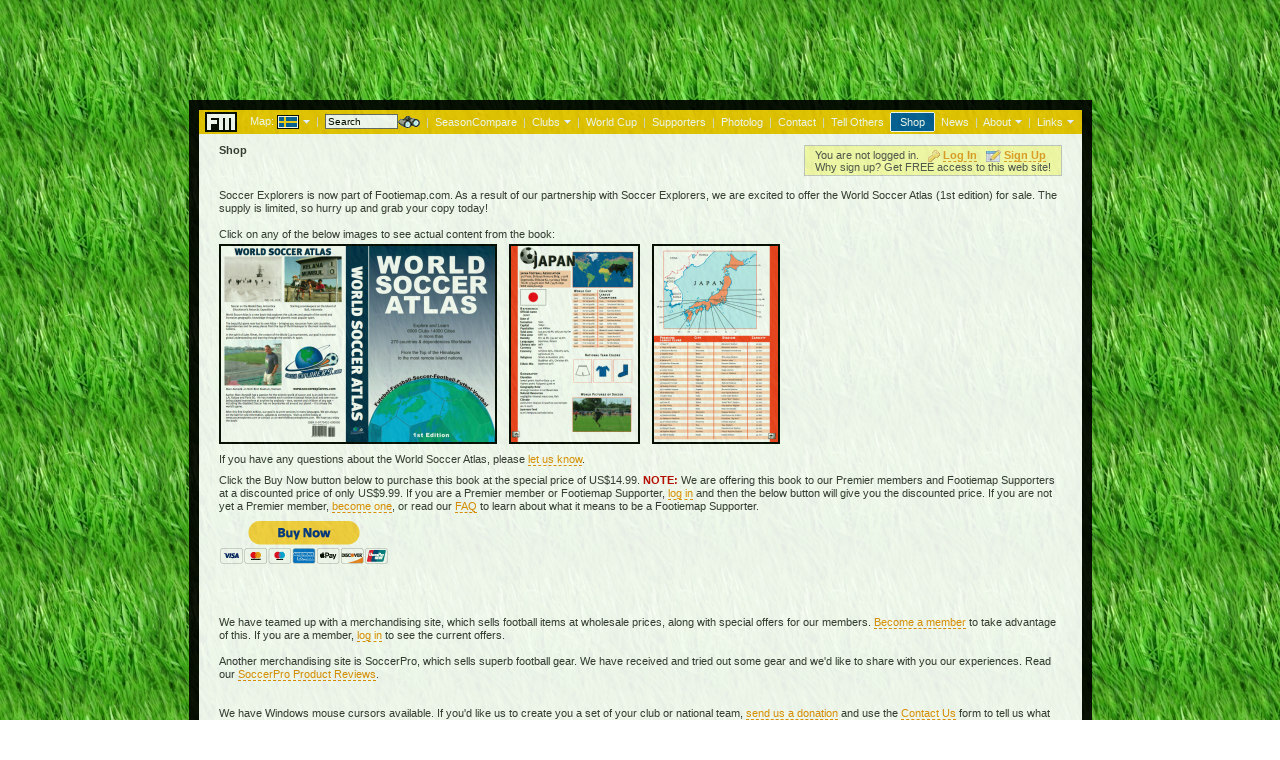

--- FILE ---
content_type: text/html; charset=UTF-8
request_url: https://www.footiemap.com/shop.php?co=sweden&season=2010
body_size: 14299
content:


<html>
<BASE HREF="https://www.footiemap.com/">
<head>
<title>Footiemap.com - Shop</title><link rel="apple-touch-icon" sizes="57x57" href="/apple-touch-icon-57x57.png?v=2bbqrLzO9d">
<link rel="apple-touch-icon" sizes="60x60" href="/apple-touch-icon-60x60.png?v=2bbqrLzO9d">
<link rel="apple-touch-icon" sizes="72x72" href="/apple-touch-icon-72x72.png?v=2bbqrLzO9d">
<link rel="apple-touch-icon" sizes="76x76" href="/apple-touch-icon-76x76.png?v=2bbqrLzO9d">
<link rel="apple-touch-icon" sizes="114x114" href="/apple-touch-icon-114x114.png?v=2bbqrLzO9d">
<link rel="apple-touch-icon" sizes="120x120" href="/apple-touch-icon-120x120.png?v=2bbqrLzO9d">
<link rel="apple-touch-icon" sizes="144x144" href="/apple-touch-icon-144x144.png?v=2bbqrLzO9d">
<link rel="apple-touch-icon" sizes="152x152" href="/apple-touch-icon-152x152.png?v=2bbqrLzO9d">
<link rel="apple-touch-icon" sizes="180x180" href="/apple-touch-icon-180x180.png?v=2bbqrLzO9d">
<link rel="icon" type="image/png" href="/favicon-32x32.png?v=2bbqrLzO9d" sizes="32x32">
<link rel="icon" type="image/png" href="/android-chrome-192x192.png?v=2bbqrLzO9d" sizes="192x192">
<link rel="icon" type="image/png" href="/favicon-96x96.png?v=2bbqrLzO9d" sizes="96x96">
<link rel="icon" type="image/png" href="/favicon-16x16.png?v=2bbqrLzO9d" sizes="16x16">
<link rel="manifest" href="/manifest.json?v=2bbqrLzO9d">
<link rel="mask-icon" href="/safari-pinned-tab.svg?v=2bbqrLzO9d" color="#5bbad5">
<link rel="shortcut icon" href="/favicon.ico?v=2bbqrLzO9d">
<meta name="apple-mobile-web-app-title" content="Footiemap">
<meta name="application-name" content="Footiemap">
<meta name="msapplication-TileColor" content="#da532c">
<meta name="msapplication-TileImage" content="/mstile-144x144.png?v=2bbqrLzO9d">
<meta name="theme-color" content="#ffffff"><LINK href="main.css" type=text/css rel=stylesheet>
<SCRIPT Language="JavaScript" src="javascript/topmenu.js"></SCRIPT>
<script language="JavaScript" src="javascript/positionmenu.js"></script>
<SCRIPT language="JavaScript">
<!--
function DivSetVisible(state) {
var DivRef = document.getElementById('mapmenuContainer');
var IfrRef = document.getElementById('DivShim');
if (state) {
  DivRef.style.display = "block";
  IfrRef.style.width = DivRef.offsetWidth;
  IfrRef.style.height = DivRef.offsetHeight;
  IfrRef.style.top = DivRef.style.top;
  IfrRef.style.left = DivRef.style.left;
  IfrRef.style.zIndex = DivRef.style.zIndex - 1;
  IfrRef.style.display = "block";
}
else {
//  DivRef.style.display = "none";
  IfrRef.style.display = "none";
}
}

function selectconfed(confed) {
if (document.all) {
  document.all['confed' + confed].style.display="block";
}
else if (document.layers) {
  document.layers['confed' + confed].display="block";
}
else if (document.getElementById) {
  document.getElementById('confed' + confed).style.display="block";
}
if (confed == 'concacaf') {if (document.all) {document.all['confedconmebol'].style.display="none";document.all['confeduefa'].style.display="none";document.all['confedcaf'].style.display="none";document.all['confedafc'].style.display="none";document.all['confedofc'].style.display="none";document.all['confedunaffiliated'].style.display="none";document.all['confedothersport'].style.display="none";} else if (document.layers) {document.layers['confedconmebol'].display="none";document.layers['confeduefa'].display="none";document.layers['confedcaf'].display="none";document.layers['confedafc'].display="none";document.layers['confedofc'].display="none";document.layers['confedunaffiliated'].display="none";document.layers['confedothersport'].display="none";} else if (document.getElementById) {document.getElementById('confedconmebol').style.display="none";document.getElementById('confeduefa').style.display="none";document.getElementById('confedcaf').style.display="none";document.getElementById('confedafc').style.display="none";document.getElementById('confedofc').style.display="none";document.getElementById('confedunaffiliated').style.display="none";document.getElementById('confedothersport').style.display="none";}}if (confed == 'conmebol') {if (document.all) {document.all['confedconcacaf'].style.display="none";document.all['confeduefa'].style.display="none";document.all['confedcaf'].style.display="none";document.all['confedafc'].style.display="none";document.all['confedofc'].style.display="none";document.all['confedunaffiliated'].style.display="none";document.all['confedothersport'].style.display="none";} else if (document.layers) {document.layers['confedconcacaf'].display="none";document.layers['confeduefa'].display="none";document.layers['confedcaf'].display="none";document.layers['confedafc'].display="none";document.layers['confedofc'].display="none";document.layers['confedunaffiliated'].display="none";document.layers['confedothersport'].display="none";} else if (document.getElementById) {document.getElementById('confedconcacaf').style.display="none";document.getElementById('confeduefa').style.display="none";document.getElementById('confedcaf').style.display="none";document.getElementById('confedafc').style.display="none";document.getElementById('confedofc').style.display="none";document.getElementById('confedunaffiliated').style.display="none";document.getElementById('confedothersport').style.display="none";}}if (confed == 'uefa') {if (document.all) {document.all['confedconcacaf'].style.display="none";document.all['confedconmebol'].style.display="none";document.all['confedcaf'].style.display="none";document.all['confedafc'].style.display="none";document.all['confedofc'].style.display="none";document.all['confedunaffiliated'].style.display="none";document.all['confedothersport'].style.display="none";} else if (document.layers) {document.layers['confedconcacaf'].display="none";document.layers['confedconmebol'].display="none";document.layers['confedcaf'].display="none";document.layers['confedafc'].display="none";document.layers['confedofc'].display="none";document.layers['confedunaffiliated'].display="none";document.layers['confedothersport'].display="none";} else if (document.getElementById) {document.getElementById('confedconcacaf').style.display="none";document.getElementById('confedconmebol').style.display="none";document.getElementById('confedcaf').style.display="none";document.getElementById('confedafc').style.display="none";document.getElementById('confedofc').style.display="none";document.getElementById('confedunaffiliated').style.display="none";document.getElementById('confedothersport').style.display="none";}}if (confed == 'caf') {if (document.all) {document.all['confedconcacaf'].style.display="none";document.all['confedconmebol'].style.display="none";document.all['confeduefa'].style.display="none";document.all['confedafc'].style.display="none";document.all['confedofc'].style.display="none";document.all['confedunaffiliated'].style.display="none";document.all['confedothersport'].style.display="none";} else if (document.layers) {document.layers['confedconcacaf'].display="none";document.layers['confedconmebol'].display="none";document.layers['confeduefa'].display="none";document.layers['confedafc'].display="none";document.layers['confedofc'].display="none";document.layers['confedunaffiliated'].display="none";document.layers['confedothersport'].display="none";} else if (document.getElementById) {document.getElementById('confedconcacaf').style.display="none";document.getElementById('confedconmebol').style.display="none";document.getElementById('confeduefa').style.display="none";document.getElementById('confedafc').style.display="none";document.getElementById('confedofc').style.display="none";document.getElementById('confedunaffiliated').style.display="none";document.getElementById('confedothersport').style.display="none";}}if (confed == 'afc') {if (document.all) {document.all['confedconcacaf'].style.display="none";document.all['confedconmebol'].style.display="none";document.all['confeduefa'].style.display="none";document.all['confedcaf'].style.display="none";document.all['confedofc'].style.display="none";document.all['confedunaffiliated'].style.display="none";document.all['confedothersport'].style.display="none";} else if (document.layers) {document.layers['confedconcacaf'].display="none";document.layers['confedconmebol'].display="none";document.layers['confeduefa'].display="none";document.layers['confedcaf'].display="none";document.layers['confedofc'].display="none";document.layers['confedunaffiliated'].display="none";document.layers['confedothersport'].display="none";} else if (document.getElementById) {document.getElementById('confedconcacaf').style.display="none";document.getElementById('confedconmebol').style.display="none";document.getElementById('confeduefa').style.display="none";document.getElementById('confedcaf').style.display="none";document.getElementById('confedofc').style.display="none";document.getElementById('confedunaffiliated').style.display="none";document.getElementById('confedothersport').style.display="none";}}if (confed == 'ofc') {if (document.all) {document.all['confedconcacaf'].style.display="none";document.all['confedconmebol'].style.display="none";document.all['confeduefa'].style.display="none";document.all['confedcaf'].style.display="none";document.all['confedafc'].style.display="none";document.all['confedunaffiliated'].style.display="none";document.all['confedothersport'].style.display="none";} else if (document.layers) {document.layers['confedconcacaf'].display="none";document.layers['confedconmebol'].display="none";document.layers['confeduefa'].display="none";document.layers['confedcaf'].display="none";document.layers['confedafc'].display="none";document.layers['confedunaffiliated'].display="none";document.layers['confedothersport'].display="none";} else if (document.getElementById) {document.getElementById('confedconcacaf').style.display="none";document.getElementById('confedconmebol').style.display="none";document.getElementById('confeduefa').style.display="none";document.getElementById('confedcaf').style.display="none";document.getElementById('confedafc').style.display="none";document.getElementById('confedunaffiliated').style.display="none";document.getElementById('confedothersport').style.display="none";}}if (confed == 'unaffiliated') {if (document.all) {document.all['confedconcacaf'].style.display="none";document.all['confedconmebol'].style.display="none";document.all['confeduefa'].style.display="none";document.all['confedcaf'].style.display="none";document.all['confedafc'].style.display="none";document.all['confedofc'].style.display="none";document.all['confedothersport'].style.display="none";} else if (document.layers) {document.layers['confedconcacaf'].display="none";document.layers['confedconmebol'].display="none";document.layers['confeduefa'].display="none";document.layers['confedcaf'].display="none";document.layers['confedafc'].display="none";document.layers['confedofc'].display="none";document.layers['confedothersport'].display="none";} else if (document.getElementById) {document.getElementById('confedconcacaf').style.display="none";document.getElementById('confedconmebol').style.display="none";document.getElementById('confeduefa').style.display="none";document.getElementById('confedcaf').style.display="none";document.getElementById('confedafc').style.display="none";document.getElementById('confedofc').style.display="none";document.getElementById('confedothersport').style.display="none";}}if (confed == 'othersport') {if (document.all) {document.all['confedconcacaf'].style.display="none";document.all['confedconmebol'].style.display="none";document.all['confeduefa'].style.display="none";document.all['confedcaf'].style.display="none";document.all['confedafc'].style.display="none";document.all['confedofc'].style.display="none";document.all['confedunaffiliated'].style.display="none";} else if (document.layers) {document.layers['confedconcacaf'].display="none";document.layers['confedconmebol'].display="none";document.layers['confeduefa'].display="none";document.layers['confedcaf'].display="none";document.layers['confedafc'].display="none";document.layers['confedofc'].display="none";document.layers['confedunaffiliated'].display="none";} else if (document.getElementById) {document.getElementById('confedconcacaf').style.display="none";document.getElementById('confedconmebol').style.display="none";document.getElementById('confeduefa').style.display="none";document.getElementById('confedcaf').style.display="none";document.getElementById('confedafc').style.display="none";document.getElementById('confedofc').style.display="none";document.getElementById('confedunaffiliated').style.display="none";}}}

function dothesearch() {
if (document.formsearch.search.value == '') {
  document.formsearch.search.focus();
  alert('Please enter something to search on.');
  return false;
}
else {
  return true;
}
}
//-->
</SCRIPT>
</head>

<body bgcolor="#FFFFFF" background="pitch.jpg" text="#333333">
<script>
  (function(i,s,o,g,r,a,m){i['GoogleAnalyticsObject']=r;i[r]=i[r]||function(){
  (i[r].q=i[r].q||[]).push(arguments)},i[r].l=1*new Date();a=s.createElement(o),
  m=s.getElementsByTagName(o)[0];a.async=1;a.src=g;m.parentNode.insertBefore(a,m)
  })(window,document,'script','//www.google-analytics.com/analytics.js','ga');

  ga('create', 'UA-1373254-1', 'footiemap.com');
  ga('require', 'linkid', 'linkid.js');
  ga('send', 'pageview');
</script>
<!-- ClickTale Top part -->
<script type="text/javascript">
var WRInitTime=(new Date()).getTime();
</script>
<!-- ClickTale end of Top part -->
<center>
<script async src="//pagead2.googlesyndication.com/pagead/js/adsbygoogle.js"></script>
<!-- Footiemap ad -->
<ins class="adsbygoogle" style="display:inline-block;width:728px;height:90px" data-ad-client="ca-pub-4299493891430019" data-ad-slot="4581655308"></ins>
<script>(adsbygoogle = window.adsbygoogle || []).push({});</script>
<br>
<table width="900" border="0" cellpadding="0" cellspacing="0" style="filter:alpha(Opacity=90);-moz-opacity:.90;opacity:.90">
<tr><td>&nbsp;</td></tr>
<tr><td>
<table width="100%" style="border: 10px solid #000000" bgcolor="#FFFFFF" cellpadding=0 cellspacing=0>
<tr><td>
<table width="100%" border=0 cellpadding=0 cellspacing=0>
<tr><td colspan="2"><SCRIPT Language="JavaScript">
<!-- Hide from non-JavaScript Browsers
new SlideOutMenu('mapmenu', 'down', 0, 0, 873, 245);
//-->
</script>
<DIV class=menuContainer id=mapmenuContainer style="z-index: 100"><DIV class=menu id=mapmenuContent><DIV class=menuInsert style="WIDTH: 860px; POSITION: absolute; TOP: 0px; HEIGHT: 237px; filter:alpha(Opacity=85);-moz-opacity:.85;opacity:.85"><TABLE class=menuTable cellSpacing=0 cellPadding=0 border=0><TBODY><TR><TD colspan=5 style="COLOR: #000000"><nobr><b>Select&nbsp;Confederation&nbsp;&&nbsp;Country</b>&nbsp;&nbsp;&nbsp;&nbsp;&nbsp;&nbsp;&nbsp;&nbsp;&nbsp;&nbsp;&nbsp;&nbsp;&nbsp;&nbsp;&nbsp;&nbsp;<font class="normaltext"><a href="/shop.php?co=sweden&season=2010&type=w"><b>Switch to Women</b></a></font></nobr></TD></TR><TR><TD colspan=5><IMG height=10 src="blank.gif" width=1></TD></TR><TR><td colspan=12><TABLE cellSpacing=0 cellPadding=4 border=0><tr><td id="menuconfedconcacaf" style="border: 1px solid #FFFFFF" onmouseover="menuconfedconmebol.style.background='#FFFFFF';menuconfedconmebol.style.border='1px solid #FFFFFF';menuconfeduefa.style.background='#FFFFFF';menuconfeduefa.style.border='1px solid #FFFFFF';menuconfedcaf.style.background='#FFFFFF';menuconfedcaf.style.border='1px solid #FFFFFF';menuconfedafc.style.background='#FFFFFF';menuconfedafc.style.border='1px solid #FFFFFF';menuconfedofc.style.background='#FFFFFF';menuconfedofc.style.border='1px solid #FFFFFF';menuconfedunaffiliated.style.background='#FFFFFF';menuconfedunaffiliated.style.border='1px solid #FFFFFF';menuconfedothersport.style.background='#FFFFFF';menuconfedothersport.style.border='1px solid #FFFFFF';this.style.cursor='default';this.style.background='#EEEEEE';this.style.border='1px solid #AAAAAA';selectconfed('concacaf')" title="Confederation of North, Central American and Caribbean Association Football"><img src="https://www.footiemap.com/country/concacaf/flag.gif" height="22" align="absmiddle">&nbsp;<font class="name">CONCACAF</font></td><td>&nbsp;&nbsp;</td><td id="menuconfedconmebol" style="border: 1px solid #FFFFFF" onmouseover="menuconfedconcacaf.style.background='#FFFFFF';menuconfedconcacaf.style.border='1px solid #FFFFFF';menuconfeduefa.style.background='#FFFFFF';menuconfeduefa.style.border='1px solid #FFFFFF';menuconfedcaf.style.background='#FFFFFF';menuconfedcaf.style.border='1px solid #FFFFFF';menuconfedafc.style.background='#FFFFFF';menuconfedafc.style.border='1px solid #FFFFFF';menuconfedofc.style.background='#FFFFFF';menuconfedofc.style.border='1px solid #FFFFFF';menuconfedunaffiliated.style.background='#FFFFFF';menuconfedunaffiliated.style.border='1px solid #FFFFFF';menuconfedothersport.style.background='#FFFFFF';menuconfedothersport.style.border='1px solid #FFFFFF';this.style.cursor='default';this.style.background='#EEEEEE';this.style.border='1px solid #AAAAAA';selectconfed('conmebol')" title="Confederación Sudamericana de Fútbol"><img src="https://www.footiemap.com/country/conmebol/flag.gif" height="22" align="absmiddle">&nbsp;<font class="name">CONMEBOL</font></td><td>&nbsp;&nbsp;</td><td id="menuconfeduefa" bgcolor="#EEEEEE" style="border: 1px solid #AAAAAA" onmouseover="menuconfedconcacaf.style.background='#FFFFFF';menuconfedconcacaf.style.border='1px solid #FFFFFF';menuconfedconmebol.style.background='#FFFFFF';menuconfedconmebol.style.border='1px solid #FFFFFF';menuconfedcaf.style.background='#FFFFFF';menuconfedcaf.style.border='1px solid #FFFFFF';menuconfedafc.style.background='#FFFFFF';menuconfedafc.style.border='1px solid #FFFFFF';menuconfedofc.style.background='#FFFFFF';menuconfedofc.style.border='1px solid #FFFFFF';menuconfedunaffiliated.style.background='#FFFFFF';menuconfedunaffiliated.style.border='1px solid #FFFFFF';menuconfedothersport.style.background='#FFFFFF';menuconfedothersport.style.border='1px solid #FFFFFF';this.style.cursor='default';this.style.background='#EEEEEE';this.style.border='1px solid #AAAAAA';selectconfed('uefa')" title="Union des Associations Européennes de Football"><img src="https://www.footiemap.com/country/uefa/flag.gif" height="22" align="absmiddle">&nbsp;<font class="name">UEFA</font></td><td>&nbsp;&nbsp;</td><td id="menuconfedcaf" style="border: 1px solid #FFFFFF" onmouseover="menuconfedconcacaf.style.background='#FFFFFF';menuconfedconcacaf.style.border='1px solid #FFFFFF';menuconfedconmebol.style.background='#FFFFFF';menuconfedconmebol.style.border='1px solid #FFFFFF';menuconfeduefa.style.background='#FFFFFF';menuconfeduefa.style.border='1px solid #FFFFFF';menuconfedafc.style.background='#FFFFFF';menuconfedafc.style.border='1px solid #FFFFFF';menuconfedofc.style.background='#FFFFFF';menuconfedofc.style.border='1px solid #FFFFFF';menuconfedunaffiliated.style.background='#FFFFFF';menuconfedunaffiliated.style.border='1px solid #FFFFFF';menuconfedothersport.style.background='#FFFFFF';menuconfedothersport.style.border='1px solid #FFFFFF';this.style.cursor='default';this.style.background='#EEEEEE';this.style.border='1px solid #AAAAAA';selectconfed('caf')" title="Confédération Africaine de Football"><img src="https://www.footiemap.com/country/caf/flag.gif" height="22" align="absmiddle">&nbsp;<font class="name">CAF</font></td><td>&nbsp;&nbsp;</td><td id="menuconfedafc" style="border: 1px solid #FFFFFF" onmouseover="menuconfedconcacaf.style.background='#FFFFFF';menuconfedconcacaf.style.border='1px solid #FFFFFF';menuconfedconmebol.style.background='#FFFFFF';menuconfedconmebol.style.border='1px solid #FFFFFF';menuconfeduefa.style.background='#FFFFFF';menuconfeduefa.style.border='1px solid #FFFFFF';menuconfedcaf.style.background='#FFFFFF';menuconfedcaf.style.border='1px solid #FFFFFF';menuconfedofc.style.background='#FFFFFF';menuconfedofc.style.border='1px solid #FFFFFF';menuconfedunaffiliated.style.background='#FFFFFF';menuconfedunaffiliated.style.border='1px solid #FFFFFF';menuconfedothersport.style.background='#FFFFFF';menuconfedothersport.style.border='1px solid #FFFFFF';this.style.cursor='default';this.style.background='#EEEEEE';this.style.border='1px solid #AAAAAA';selectconfed('afc')" title="Asian Football Confederation"><img src="https://www.footiemap.com/country/afc/flag.gif" height="22" align="absmiddle">&nbsp;<font class="name">AFC</font></td><td>&nbsp;&nbsp;</td><td id="menuconfedofc" style="border: 1px solid #FFFFFF" onmouseover="menuconfedconcacaf.style.background='#FFFFFF';menuconfedconcacaf.style.border='1px solid #FFFFFF';menuconfedconmebol.style.background='#FFFFFF';menuconfedconmebol.style.border='1px solid #FFFFFF';menuconfeduefa.style.background='#FFFFFF';menuconfeduefa.style.border='1px solid #FFFFFF';menuconfedcaf.style.background='#FFFFFF';menuconfedcaf.style.border='1px solid #FFFFFF';menuconfedafc.style.background='#FFFFFF';menuconfedafc.style.border='1px solid #FFFFFF';menuconfedunaffiliated.style.background='#FFFFFF';menuconfedunaffiliated.style.border='1px solid #FFFFFF';menuconfedothersport.style.background='#FFFFFF';menuconfedothersport.style.border='1px solid #FFFFFF';this.style.cursor='default';this.style.background='#EEEEEE';this.style.border='1px solid #AAAAAA';selectconfed('ofc')" title="Oceania Football Confederation"><img src="https://www.footiemap.com/country/ofc/flag.gif" height="22" align="absmiddle">&nbsp;<font class="name">OFC</font></td><td>&nbsp;&nbsp;</td><td id="menuconfedunaffiliated" style="border: 1px solid #FFFFFF" onmouseover="menuconfedconcacaf.style.background='#FFFFFF';menuconfedconcacaf.style.border='1px solid #FFFFFF';menuconfedconmebol.style.background='#FFFFFF';menuconfedconmebol.style.border='1px solid #FFFFFF';menuconfeduefa.style.background='#FFFFFF';menuconfeduefa.style.border='1px solid #FFFFFF';menuconfedcaf.style.background='#FFFFFF';menuconfedcaf.style.border='1px solid #FFFFFF';menuconfedafc.style.background='#FFFFFF';menuconfedafc.style.border='1px solid #FFFFFF';menuconfedofc.style.background='#FFFFFF';menuconfedofc.style.border='1px solid #FFFFFF';menuconfedothersport.style.background='#FFFFFF';menuconfedothersport.style.border='1px solid #FFFFFF';this.style.cursor='default';this.style.background='#EEEEEE';this.style.border='1px solid #AAAAAA';selectconfed('unaffiliated')" title="Countries without FIFA affiliation"><font class="name"><i>Unaffiliated</i></font></td><td>&nbsp;&nbsp;</td><td id="menuconfedothersport" style="border: 1px solid #FFFFFF" onmouseover="menuconfedconcacaf.style.background='#FFFFFF';menuconfedconcacaf.style.border='1px solid #FFFFFF';menuconfedconmebol.style.background='#FFFFFF';menuconfedconmebol.style.border='1px solid #FFFFFF';menuconfeduefa.style.background='#FFFFFF';menuconfeduefa.style.border='1px solid #FFFFFF';menuconfedcaf.style.background='#FFFFFF';menuconfedcaf.style.border='1px solid #FFFFFF';menuconfedafc.style.background='#FFFFFF';menuconfedafc.style.border='1px solid #FFFFFF';menuconfedofc.style.background='#FFFFFF';menuconfedofc.style.border='1px solid #FFFFFF';menuconfedunaffiliated.style.background='#FFFFFF';menuconfedunaffiliated.style.border='1px solid #FFFFFF';this.style.cursor='default';this.style.background='#EEEEEE';this.style.border='1px solid #AAAAAA';selectconfed('othersport')" title="Other Sports"><font class="name"><i>Other Sports</i></font></td><td>&nbsp;&nbsp;</td></tr></table></td></tr><tr><TD colspan=5><IMG height=6 src="blank.gif" width=1></TD></TR><tr><TD colspan=5><IMG height=4 src="blank.gif" width=1></TD></TR><tr valign="top"><td><table id="confedconcacaf" style="display:none" border=0 cellpadding=0 cellspacing=0><tr><td title="Go to main Anguilla map" onclick="top.location.href='/?co=anguilla'" onmouseover='this.style.cursor="pointer"; this.style.cursor="hand"; this.style.background="#D9D9D9"' onmouseout='this.style.background="#FFFFFF"'><nobr><img src="country/anguilla/flag-small-off.gif" align="absmiddle" width="22" height="14" border="0" onerror="this.onerror=null;this.src='/needflag.gif';"><img src="blank.gif" align="absmiddle" border="0" width="2" height="1">Anguilla</nobr></td><td width="5"><img src="blank.gif" width="10" height="1"></td><td title="Go to main Antigua and Barbuda map" onclick="top.location.href='/?co=antiguaandbarbuda'" onmouseover='this.style.cursor="pointer"; this.style.cursor="hand"; this.style.background="#D9D9D9"' onmouseout='this.style.background="#FFFFFF"'><nobr><img src="country/antiguaandbarbuda/flag-small-off.gif" align="absmiddle" width="22" height="14" border="0" onerror="this.onerror=null;this.src='/needflag.gif';"><img src="blank.gif" align="absmiddle" border="0" width="2" height="1">Antigua and Barbuda</nobr></td><td width="5"><img src="blank.gif" width="10" height="1"></td><td title="Go to main Aruba map" onclick="top.location.href='/?co=aruba'" onmouseover='this.style.cursor="pointer"; this.style.cursor="hand"; this.style.background="#D9D9D9"' onmouseout='this.style.background="#FFFFFF"'><nobr><img src="country/aruba/flag-small-off.gif" align="absmiddle" width="22" height="14" border="0" onerror="this.onerror=null;this.src='/needflag.gif';"><img src="blank.gif" align="absmiddle" border="0" width="2" height="1">Aruba</nobr></td><td width="5"><img src="blank.gif" width="10" height="1"></td><td title="Go to main Commonwealth of The Bahamas map" onclick="top.location.href='/?co=bahamas'" onmouseover='this.style.cursor="pointer"; this.style.cursor="hand"; this.style.background="#D9D9D9"' onmouseout='this.style.background="#FFFFFF"'><nobr><img src="country/bahamas/flag-small-off.gif" align="absmiddle" width="22" height="14" border="0" onerror="this.onerror=null;this.src='/needflag.gif';"><img src="blank.gif" align="absmiddle" border="0" width="2" height="1">Bahamas</nobr></td><td width="5"><img src="blank.gif" width="10" height="1"></td><td title="Go to main Barbados map" onclick="top.location.href='/?co=barbados'" onmouseover='this.style.cursor="pointer"; this.style.cursor="hand"; this.style.background="#D9D9D9"' onmouseout='this.style.background="#FFFFFF"'><nobr><img src="country/barbados/flag-small-off.gif" align="absmiddle" width="22" height="14" border="0" onerror="this.onerror=null;this.src='/needflag.gif';"><img src="blank.gif" align="absmiddle" border="0" width="2" height="1">Barbados</nobr></td><td width="5"><img src="blank.gif" width="10" height="1"></td><td title="Go to main Belize map" onclick="top.location.href='/?co=belize'" onmouseover='this.style.cursor="pointer"; this.style.cursor="hand"; this.style.background="#D9D9D9"' onmouseout='this.style.background="#FFFFFF"'><nobr><img src="country/belize/flag-small-off.gif" align="absmiddle" width="22" height="14" border="0" onerror="this.onerror=null;this.src='/needflag.gif';"><img src="blank.gif" align="absmiddle" border="0" width="2" height="1">Belize</nobr></td></tr><tr valign="top" height="3"><td><img src="blank.gif" width="1" height="3"></td></tr><tr valign="top"><td title="Go to main Bermuda Islands map" onclick="top.location.href='/?co=bermuda'" onmouseover='this.style.cursor="pointer"; this.style.cursor="hand"; this.style.background="#D9D9D9"' onmouseout='this.style.background="#FFFFFF"'><nobr><img src="country/bermuda/flag-small-off.gif" align="absmiddle" width="22" height="14" border="0" onerror="this.onerror=null;this.src='/needflag.gif';"><img src="blank.gif" align="absmiddle" border="0" width="2" height="1">Bermuda</nobr></td><td width="5"><img src="blank.gif" width="10" height="1"></td><td title="Go to main Bonaire map" onclick="top.location.href='/?co=bonaire'" onmouseover='this.style.cursor="pointer"; this.style.cursor="hand"; this.style.background="#D9D9D9"' onmouseout='this.style.background="#FFFFFF"'><nobr><img src="country/bonaire/flag-small-off.gif" align="absmiddle" width="22" height="14" border="0" onerror="this.onerror=null;this.src='/needflag.gif';"><img src="blank.gif" align="absmiddle" border="0" width="2" height="1">Bonaire</nobr></td><td width="5"><img src="blank.gif" width="10" height="1"></td><td title="Go to main British Virgin Islands map" onclick="top.location.href='/?co=britishvirginislands'" onmouseover='this.style.cursor="pointer"; this.style.cursor="hand"; this.style.background="#D9D9D9"' onmouseout='this.style.background="#FFFFFF"'><nobr><img src="country/britishvirginislands/flag-small-off.gif" align="absmiddle" width="22" height="14" border="0" onerror="this.onerror=null;this.src='/needflag.gif';"><img src="blank.gif" align="absmiddle" border="0" width="2" height="1">British Virgin Islands</nobr></td><td width="5"><img src="blank.gif" width="10" height="1"></td><td title="Go to main Canada map" onclick="top.location.href='/?co=canada'" onmouseover='this.style.cursor="pointer"; this.style.cursor="hand"; this.style.background="#D9D9D9"' onmouseout='this.style.background="#FFFFFF"'><nobr><img src="country/canada/flag-small-off.gif" align="absmiddle" width="22" height="14" border="0" onerror="this.onerror=null;this.src='/needflag.gif';"><img src="blank.gif" align="absmiddle" border="0" width="2" height="1">Canada</nobr></td><td width="5"><img src="blank.gif" width="10" height="1"></td><td title="Go to main Cayman Islands map" onclick="top.location.href='/?co=caymanislands'" onmouseover='this.style.cursor="pointer"; this.style.cursor="hand"; this.style.background="#D9D9D9"' onmouseout='this.style.background="#FFFFFF"'><nobr><img src="country/caymanislands/flag-small-off.gif" align="absmiddle" width="22" height="14" border="0" onerror="this.onerror=null;this.src='/needflag.gif';"><img src="blank.gif" align="absmiddle" border="0" width="2" height="1">Cayman Islands</nobr></td><td width="5"><img src="blank.gif" width="10" height="1"></td><td title="Go to main Republic of Costa Rica map" onclick="top.location.href='/?co=costarica'" onmouseover='this.style.cursor="pointer"; this.style.cursor="hand"; this.style.background="#D9D9D9"' onmouseout='this.style.background="#FFFFFF"'><nobr><img src="country/costarica/flag-small-off.gif" align="absmiddle" width="22" height="14" border="0" onerror="this.onerror=null;this.src='/needflag.gif';"><img src="blank.gif" align="absmiddle" border="0" width="2" height="1">Costa Rica</nobr></td></tr><tr valign="top" height="3"><td><img src="blank.gif" width="1" height="3"></td></tr><tr valign="top"><td title="Go to main Republic of Cuba map" onclick="top.location.href='/?co=cuba'" onmouseover='this.style.cursor="pointer"; this.style.cursor="hand"; this.style.background="#D9D9D9"' onmouseout='this.style.background="#FFFFFF"'><nobr><img src="country/cuba/flag-small-off.gif" align="absmiddle" width="22" height="14" border="0" onerror="this.onerror=null;this.src='/needflag.gif';"><img src="blank.gif" align="absmiddle" border="0" width="2" height="1">Cuba</nobr></td><td width="5"><img src="blank.gif" width="10" height="1"></td><td title="Go to main Curaçao map" onclick="top.location.href='/?co=curacao'" onmouseover='this.style.cursor="pointer"; this.style.cursor="hand"; this.style.background="#D9D9D9"' onmouseout='this.style.background="#FFFFFF"'><nobr><img src="country/curacao/flag-small-off.gif" align="absmiddle" width="22" height="14" border="0" onerror="this.onerror=null;this.src='/needflag.gif';"><img src="blank.gif" align="absmiddle" border="0" width="2" height="1">Curaçao</nobr></td><td width="5"><img src="blank.gif" width="10" height="1"></td><td title="Go to main Commonwealth of Dominica map" onclick="top.location.href='/?co=dominica'" onmouseover='this.style.cursor="pointer"; this.style.cursor="hand"; this.style.background="#D9D9D9"' onmouseout='this.style.background="#FFFFFF"'><nobr><img src="country/dominica/flag-small-off.gif" align="absmiddle" width="22" height="14" border="0" onerror="this.onerror=null;this.src='/needflag.gif';"><img src="blank.gif" align="absmiddle" border="0" width="2" height="1">Dominica</nobr></td><td width="5"><img src="blank.gif" width="10" height="1"></td><td title="Go to main Dominican Republic map" onclick="top.location.href='/?co=dominicanrepublic'" onmouseover='this.style.cursor="pointer"; this.style.cursor="hand"; this.style.background="#D9D9D9"' onmouseout='this.style.background="#FFFFFF"'><nobr><img src="country/dominicanrepublic/flag-small-off.gif" align="absmiddle" width="22" height="14" border="0" onerror="this.onerror=null;this.src='/needflag.gif';"><img src="blank.gif" align="absmiddle" border="0" width="2" height="1">Dominican Republic</nobr></td><td width="5"><img src="blank.gif" width="10" height="1"></td><td title="Go to main Republic of El Salvador map" onclick="top.location.href='/?co=elsalvador'" onmouseover='this.style.cursor="pointer"; this.style.cursor="hand"; this.style.background="#D9D9D9"' onmouseout='this.style.background="#FFFFFF"'><nobr><img src="country/elsalvador/flag-small-off.gif" align="absmiddle" width="22" height="14" border="0" onerror="this.onerror=null;this.src='/needflag.gif';"><img src="blank.gif" align="absmiddle" border="0" width="2" height="1">El Salvador</nobr></td><td width="5"><img src="blank.gif" width="10" height="1"></td><td title="Go to main Guyane map" onclick="top.location.href='/?co=frenchguiana'" onmouseover='this.style.cursor="pointer"; this.style.cursor="hand"; this.style.background="#D9D9D9"' onmouseout='this.style.background="#FFFFFF"'><nobr><img src="country/frenchguiana/flag-small-off.gif" align="absmiddle" width="22" height="14" border="0" onerror="this.onerror=null;this.src='/needflag.gif';"><img src="blank.gif" align="absmiddle" border="0" width="2" height="1">French Guiana</nobr></td></tr><tr valign="top" height="3"><td><img src="blank.gif" width="1" height="3"></td></tr><tr valign="top"><td title="Go to main Grenada map" onclick="top.location.href='/?co=grenada'" onmouseover='this.style.cursor="pointer"; this.style.cursor="hand"; this.style.background="#D9D9D9"' onmouseout='this.style.background="#FFFFFF"'><nobr><img src="country/grenada/flag-small-off.gif" align="absmiddle" width="22" height="14" border="0" onerror="this.onerror=null;this.src='/needflag.gif';"><img src="blank.gif" align="absmiddle" border="0" width="2" height="1">Grenada</nobr></td><td width="5"><img src="blank.gif" width="10" height="1"></td><td title="Go to main Guadeloupe map" onclick="top.location.href='/?co=guadeloupe'" onmouseover='this.style.cursor="pointer"; this.style.cursor="hand"; this.style.background="#D9D9D9"' onmouseout='this.style.background="#FFFFFF"'><nobr><img src="country/guadeloupe/flag-small-off.gif" align="absmiddle" width="22" height="14" border="0" onerror="this.onerror=null;this.src='/needflag.gif';"><img src="blank.gif" align="absmiddle" border="0" width="2" height="1">Guadeloupe</nobr></td><td width="5"><img src="blank.gif" width="10" height="1"></td><td title="Go to main Republic of Guatemala map" onclick="top.location.href='/?co=guatemala'" onmouseover='this.style.cursor="pointer"; this.style.cursor="hand"; this.style.background="#D9D9D9"' onmouseout='this.style.background="#FFFFFF"'><nobr><img src="country/guatemala/flag-small-off.gif" align="absmiddle" width="22" height="14" border="0" onerror="this.onerror=null;this.src='/needflag.gif';"><img src="blank.gif" align="absmiddle" border="0" width="2" height="1">Guatemala</nobr></td><td width="5"><img src="blank.gif" width="10" height="1"></td><td title="Go to main Co-operative Republic of Guyana map" onclick="top.location.href='/?co=guyana'" onmouseover='this.style.cursor="pointer"; this.style.cursor="hand"; this.style.background="#D9D9D9"' onmouseout='this.style.background="#FFFFFF"'><nobr><img src="country/guyana/flag-small-off.gif" align="absmiddle" width="22" height="14" border="0" onerror="this.onerror=null;this.src='/needflag.gif';"><img src="blank.gif" align="absmiddle" border="0" width="2" height="1">Guyana</nobr></td><td width="5"><img src="blank.gif" width="10" height="1"></td><td title="Go to main Republic of Haiti map" onclick="top.location.href='/?co=haiti'" onmouseover='this.style.cursor="pointer"; this.style.cursor="hand"; this.style.background="#D9D9D9"' onmouseout='this.style.background="#FFFFFF"'><nobr><img src="country/haiti/flag-small-off.gif" align="absmiddle" width="22" height="14" border="0" onerror="this.onerror=null;this.src='/needflag.gif';"><img src="blank.gif" align="absmiddle" border="0" width="2" height="1">Haiti</nobr></td><td width="5"><img src="blank.gif" width="10" height="1"></td><td title="Go to main Republic of Honduras map" onclick="top.location.href='/?co=honduras'" onmouseover='this.style.cursor="pointer"; this.style.cursor="hand"; this.style.background="#D9D9D9"' onmouseout='this.style.background="#FFFFFF"'><nobr><img src="country/honduras/flag-small-off.gif" align="absmiddle" width="22" height="14" border="0" onerror="this.onerror=null;this.src='/needflag.gif';"><img src="blank.gif" align="absmiddle" border="0" width="2" height="1">Honduras</nobr></td></tr><tr valign="top" height="3"><td><img src="blank.gif" width="1" height="3"></td></tr><tr valign="top"><td title="Go to main Jamaica map" onclick="top.location.href='/?co=jamaica'" onmouseover='this.style.cursor="pointer"; this.style.cursor="hand"; this.style.background="#D9D9D9"' onmouseout='this.style.background="#FFFFFF"'><nobr><img src="country/jamaica/flag-small-off.gif" align="absmiddle" width="22" height="14" border="0" onerror="this.onerror=null;this.src='/needflag.gif';"><img src="blank.gif" align="absmiddle" border="0" width="2" height="1">Jamaica</nobr></td><td width="5"><img src="blank.gif" width="10" height="1"></td><td title="Go to main Martinique map" onclick="top.location.href='/?co=martinique'" onmouseover='this.style.cursor="pointer"; this.style.cursor="hand"; this.style.background="#D9D9D9"' onmouseout='this.style.background="#FFFFFF"'><nobr><img src="country/martinique/flag-small-off.gif" align="absmiddle" width="22" height="14" border="0" onerror="this.onerror=null;this.src='/needflag.gif';"><img src="blank.gif" align="absmiddle" border="0" width="2" height="1">Martinique</nobr></td><td width="5"><img src="blank.gif" width="10" height="1"></td><td title="Go to main United Mexican States map" onclick="top.location.href='/?co=mexico'" onmouseover='this.style.cursor="pointer"; this.style.cursor="hand"; this.style.background="#D9D9D9"' onmouseout='this.style.background="#FFFFFF"'><nobr><img src="country/mexico/flag-small-off.gif" align="absmiddle" width="22" height="14" border="0" onerror="this.onerror=null;this.src='/needflag.gif';"><img src="blank.gif" align="absmiddle" border="0" width="2" height="1">Mexico</nobr></td><td width="5"><img src="blank.gif" width="10" height="1"></td><td title="Go to main Montserrat map" onclick="top.location.href='/?co=montserrat'" onmouseover='this.style.cursor="pointer"; this.style.cursor="hand"; this.style.background="#D9D9D9"' onmouseout='this.style.background="#FFFFFF"'><nobr><img src="country/montserrat/flag-small-off.gif" align="absmiddle" width="22" height="14" border="0" onerror="this.onerror=null;this.src='/needflag.gif';"><img src="blank.gif" align="absmiddle" border="0" width="2" height="1">Montserrat</nobr></td><td width="5"><img src="blank.gif" width="10" height="1"></td><td title="Go to main Republic of Nicaragua map" onclick="top.location.href='/?co=nicaragua'" onmouseover='this.style.cursor="pointer"; this.style.cursor="hand"; this.style.background="#D9D9D9"' onmouseout='this.style.background="#FFFFFF"'><nobr><img src="country/nicaragua/flag-small-off.gif" align="absmiddle" width="22" height="14" border="0" onerror="this.onerror=null;this.src='/needflag.gif';"><img src="blank.gif" align="absmiddle" border="0" width="2" height="1">Nicaragua</nobr></td><td width="5"><img src="blank.gif" width="10" height="1"></td><td title="Go to main Republic of Panama map" onclick="top.location.href='/?co=panama'" onmouseover='this.style.cursor="pointer"; this.style.cursor="hand"; this.style.background="#D9D9D9"' onmouseout='this.style.background="#FFFFFF"'><nobr><img src="country/panama/flag-small-off.gif" align="absmiddle" width="22" height="14" border="0" onerror="this.onerror=null;this.src='/needflag.gif';"><img src="blank.gif" align="absmiddle" border="0" width="2" height="1">Panama</nobr></td></tr><tr valign="top" height="3"><td><img src="blank.gif" width="1" height="3"></td></tr><tr valign="top"><td title="Go to main Commonwealth of Puerto Rico map" onclick="top.location.href='/?co=puertorico'" onmouseover='this.style.cursor="pointer"; this.style.cursor="hand"; this.style.background="#D9D9D9"' onmouseout='this.style.background="#FFFFFF"'><nobr><img src="country/puertorico/flag-small-off.gif" align="absmiddle" width="22" height="14" border="0" onerror="this.onerror=null;this.src='/needflag.gif';"><img src="blank.gif" align="absmiddle" border="0" width="2" height="1">Puerto Rico</nobr></td><td width="5"><img src="blank.gif" width="10" height="1"></td><td title="Go to main Federation of Saint Kitts and Nevis map" onclick="top.location.href='/?co=saintkittsandnevis'" onmouseover='this.style.cursor="pointer"; this.style.cursor="hand"; this.style.background="#D9D9D9"' onmouseout='this.style.background="#FFFFFF"'><nobr><img src="country/saintkittsandnevis/flag-small-off.gif" align="absmiddle" width="22" height="14" border="0" onerror="this.onerror=null;this.src='/needflag.gif';"><img src="blank.gif" align="absmiddle" border="0" width="2" height="1">Saint Kitts and Nevis</nobr></td><td width="5"><img src="blank.gif" width="10" height="1"></td><td title="Go to main Saint Lucia map" onclick="top.location.href='/?co=saintlucia'" onmouseover='this.style.cursor="pointer"; this.style.cursor="hand"; this.style.background="#D9D9D9"' onmouseout='this.style.background="#FFFFFF"'><nobr><img src="country/saintlucia/flag-small-off.gif" align="absmiddle" width="22" height="14" border="0" onerror="this.onerror=null;this.src='/needflag.gif';"><img src="blank.gif" align="absmiddle" border="0" width="2" height="1">Saint Lucia</nobr></td><td width="5"><img src="blank.gif" width="10" height="1"></td><td title="Go to main Collectivity of Saint Martin map" onclick="top.location.href='/?co=saintmartin'" onmouseover='this.style.cursor="pointer"; this.style.cursor="hand"; this.style.background="#D9D9D9"' onmouseout='this.style.background="#FFFFFF"'><nobr><img src="country/saintmartin/flag-small-off.gif" align="absmiddle" width="22" height="14" border="0" onerror="this.onerror=null;this.src='/needflag.gif';"><img src="blank.gif" align="absmiddle" border="0" width="2" height="1">Saint Martin</nobr></td><td width="5"><img src="blank.gif" width="10" height="1"></td><td title="Go to main Saint Vincent and the Grenadines map" onclick="top.location.href='/?co=stvincentandthegrenadines'" onmouseover='this.style.cursor="pointer"; this.style.cursor="hand"; this.style.background="#D9D9D9"' onmouseout='this.style.background="#FFFFFF"'><nobr><img src="country/stvincentandthegrenadines/flag-small-off.gif" align="absmiddle" width="22" height="14" border="0" onerror="this.onerror=null;this.src='/needflag.gif';"><img src="blank.gif" align="absmiddle" border="0" width="2" height="1">Saint Vincent and the Grenadines</nobr></td><td width="5"><img src="blank.gif" width="10" height="1"></td><td title="Go to main Island Territory of Sint Maarten map" onclick="top.location.href='/?co=sintmaarten'" onmouseover='this.style.cursor="pointer"; this.style.cursor="hand"; this.style.background="#D9D9D9"' onmouseout='this.style.background="#FFFFFF"'><nobr><img src="country/sintmaarten/flag-small-off.gif" align="absmiddle" width="22" height="14" border="0" onerror="this.onerror=null;this.src='/needflag.gif';"><img src="blank.gif" align="absmiddle" border="0" width="2" height="1">Sint Maarten</nobr></td></tr><tr valign="top" height="3"><td><img src="blank.gif" width="1" height="3"></td></tr><tr valign="top"><td title="Go to main Republic of Suriname map" onclick="top.location.href='/?co=suriname'" onmouseover='this.style.cursor="pointer"; this.style.cursor="hand"; this.style.background="#D9D9D9"' onmouseout='this.style.background="#FFFFFF"'><nobr><img src="country/suriname/flag-small-off.gif" align="absmiddle" width="22" height="14" border="0" onerror="this.onerror=null;this.src='/needflag.gif';"><img src="blank.gif" align="absmiddle" border="0" width="2" height="1">Suriname</nobr></td><td width="5"><img src="blank.gif" width="10" height="1"></td><td title="Go to main Republic of Trinidad and Tobago map" onclick="top.location.href='/?co=trinidadandtobago'" onmouseover='this.style.cursor="pointer"; this.style.cursor="hand"; this.style.background="#D9D9D9"' onmouseout='this.style.background="#FFFFFF"'><nobr><img src="country/trinidadandtobago/flag-small-off.gif" align="absmiddle" width="22" height="14" border="0" onerror="this.onerror=null;this.src='/needflag.gif';"><img src="blank.gif" align="absmiddle" border="0" width="2" height="1">Trinidad and Tobago</nobr></td><td width="5"><img src="blank.gif" width="10" height="1"></td><td title="Go to main Turks and Caicos Islands map" onclick="top.location.href='/?co=turksandcaicosislands'" onmouseover='this.style.cursor="pointer"; this.style.cursor="hand"; this.style.background="#D9D9D9"' onmouseout='this.style.background="#FFFFFF"'><nobr><img src="country/turksandcaicosislands/flag-small-off.gif" align="absmiddle" width="22" height="14" border="0" onerror="this.onerror=null;this.src='/needflag.gif';"><img src="blank.gif" align="absmiddle" border="0" width="2" height="1">Turks and Caicos Islands</nobr></td><td width="5"><img src="blank.gif" width="10" height="1"></td><td title="Go to main United States Virgin Islands map" onclick="top.location.href='/?co=usvirginislands'" onmouseover='this.style.cursor="pointer"; this.style.cursor="hand"; this.style.background="#D9D9D9"' onmouseout='this.style.background="#FFFFFF"'><nobr><img src="country/usvirginislands/flag-small-off.gif" align="absmiddle" width="22" height="14" border="0" onerror="this.onerror=null;this.src='/needflag.gif';"><img src="blank.gif" align="absmiddle" border="0" width="2" height="1">United States Virgin Islands</nobr></td><td width="5"><img src="blank.gif" width="10" height="1"></td><td title="Go to main United States of America map" onclick="top.location.href='/?co=usa'" onmouseover='this.style.cursor="pointer"; this.style.cursor="hand"; this.style.background="#D9D9D9"' onmouseout='this.style.background="#FFFFFF"'><nobr><img src="country/usa/flag-small-off.gif" align="absmiddle" width="22" height="14" border="0" onerror="this.onerror=null;this.src='/needflag.gif';"><img src="blank.gif" align="absmiddle" border="0" width="2" height="1">USA</nobr></td><td width="5"><img src="blank.gif" width="10" height="1"></td></table><table id="confedconmebol" style="display:none" border=0 cellpadding=0 cellspacing=0><tr><td title="Go to main Argentine Republic map" onclick="top.location.href='/?co=argentina'" onmouseover='this.style.cursor="pointer"; this.style.cursor="hand"; this.style.background="#D9D9D9"' onmouseout='this.style.background="#FFFFFF"'><nobr><img src="country/argentina/flag-small-off.gif" align="absmiddle" width="22" height="14" border="0" onerror="this.onerror=null;this.src='/needflag.gif';"><img src="blank.gif" align="absmiddle" border="0" width="2" height="1">Argentina</nobr></td><td width="5"><img src="blank.gif" width="10" height="1"></td><td title="Go to main The Plurinational State of Bolivia map" onclick="top.location.href='/?co=bolivia'" onmouseover='this.style.cursor="pointer"; this.style.cursor="hand"; this.style.background="#D9D9D9"' onmouseout='this.style.background="#FFFFFF"'><nobr><img src="country/bolivia/flag-small-off.gif" align="absmiddle" width="22" height="14" border="0" onerror="this.onerror=null;this.src='/needflag.gif';"><img src="blank.gif" align="absmiddle" border="0" width="2" height="1">Bolivia</nobr></td><td width="5"><img src="blank.gif" width="10" height="1"></td><td title="Go to main Federative Republic of Brazil map" onclick="top.location.href='/?co=brasil'" onmouseover='this.style.cursor="pointer"; this.style.cursor="hand"; this.style.background="#D9D9D9"' onmouseout='this.style.background="#FFFFFF"'><nobr><img src="country/brasil/flag-small-off.gif" align="absmiddle" width="22" height="14" border="0" onerror="this.onerror=null;this.src='/needflag.gif';"><img src="blank.gif" align="absmiddle" border="0" width="2" height="1">Brasil</nobr></td><td width="5"><img src="blank.gif" width="10" height="1"></td><td title="Go to main Republic of Chile map" onclick="top.location.href='/?co=chile'" onmouseover='this.style.cursor="pointer"; this.style.cursor="hand"; this.style.background="#D9D9D9"' onmouseout='this.style.background="#FFFFFF"'><nobr><img src="country/chile/flag-small-off.gif" align="absmiddle" width="22" height="14" border="0" onerror="this.onerror=null;this.src='/needflag.gif';"><img src="blank.gif" align="absmiddle" border="0" width="2" height="1">Chile</nobr></td><td width="5"><img src="blank.gif" width="10" height="1"></td><td title="Go to main Republic of Colombia map" onclick="top.location.href='/?co=colombia'" onmouseover='this.style.cursor="pointer"; this.style.cursor="hand"; this.style.background="#D9D9D9"' onmouseout='this.style.background="#FFFFFF"'><nobr><img src="country/colombia/flag-small-off.gif" align="absmiddle" width="22" height="14" border="0" onerror="this.onerror=null;this.src='/needflag.gif';"><img src="blank.gif" align="absmiddle" border="0" width="2" height="1">Colombia</nobr></td><td width="5"><img src="blank.gif" width="10" height="1"></td><td title="Go to main Republic of Ecuador map" onclick="top.location.href='/?co=ecuador'" onmouseover='this.style.cursor="pointer"; this.style.cursor="hand"; this.style.background="#D9D9D9"' onmouseout='this.style.background="#FFFFFF"'><nobr><img src="country/ecuador/flag-small-off.gif" align="absmiddle" width="22" height="14" border="0" onerror="this.onerror=null;this.src='/needflag.gif';"><img src="blank.gif" align="absmiddle" border="0" width="2" height="1">Ecuador</nobr></td></tr><tr valign="top" height="3"><td><img src="blank.gif" width="1" height="3"></td></tr><tr valign="top"><td title="Go to main Republic of Paraguay map" onclick="top.location.href='/?co=paraguay'" onmouseover='this.style.cursor="pointer"; this.style.cursor="hand"; this.style.background="#D9D9D9"' onmouseout='this.style.background="#FFFFFF"'><nobr><img src="country/paraguay/flag-small-off.gif" align="absmiddle" width="22" height="14" border="0" onerror="this.onerror=null;this.src='/needflag.gif';"><img src="blank.gif" align="absmiddle" border="0" width="2" height="1">Paraguay</nobr></td><td width="5"><img src="blank.gif" width="10" height="1"></td><td title="Go to main Republic of Peru map" onclick="top.location.href='/?co=peru'" onmouseover='this.style.cursor="pointer"; this.style.cursor="hand"; this.style.background="#D9D9D9"' onmouseout='this.style.background="#FFFFFF"'><nobr><img src="country/peru/flag-small-off.gif" align="absmiddle" width="22" height="14" border="0" onerror="this.onerror=null;this.src='/needflag.gif';"><img src="blank.gif" align="absmiddle" border="0" width="2" height="1">Peru</nobr></td><td width="5"><img src="blank.gif" width="10" height="1"></td><td title="Go to main Oriental Republic of Uruguay map" onclick="top.location.href='/?co=uruguay'" onmouseover='this.style.cursor="pointer"; this.style.cursor="hand"; this.style.background="#D9D9D9"' onmouseout='this.style.background="#FFFFFF"'><nobr><img src="country/uruguay/flag-small-off.gif" align="absmiddle" width="22" height="14" border="0" onerror="this.onerror=null;this.src='/needflag.gif';"><img src="blank.gif" align="absmiddle" border="0" width="2" height="1">Uruguay</nobr></td><td width="5"><img src="blank.gif" width="10" height="1"></td><td title="Go to main Bolivarian Republic of Venezuela map" onclick="top.location.href='/?co=venezuela'" onmouseover='this.style.cursor="pointer"; this.style.cursor="hand"; this.style.background="#D9D9D9"' onmouseout='this.style.background="#FFFFFF"'><nobr><img src="country/venezuela/flag-small-off.gif" align="absmiddle" width="22" height="14" border="0" onerror="this.onerror=null;this.src='/needflag.gif';"><img src="blank.gif" align="absmiddle" border="0" width="2" height="1">Venezuela</nobr></td><td width="5"><img src="blank.gif" width="10" height="1"></td></table><table id="confeduefa" border=0 cellpadding=0 cellspacing=0><tr><td title="Go to main Republic of Albania map" onclick="top.location.href='/?co=albania'" onmouseover='this.style.cursor="pointer"; this.style.cursor="hand"; this.style.background="#D9D9D9"' onmouseout='this.style.background="#FFFFFF"'><nobr><img src="country/albania/flag-small-off.gif" align="absmiddle" width="22" height="14" border="0" onerror="this.onerror=null;this.src='/needflag.gif';"><img src="blank.gif" align="absmiddle" border="0" width="2" height="1">Albania</nobr></td><td width="5"><img src="blank.gif" width="10" height="1"></td><td title="Go to main Principality of Andorra map" onclick="top.location.href='/?co=andorra'" onmouseover='this.style.cursor="pointer"; this.style.cursor="hand"; this.style.background="#D9D9D9"' onmouseout='this.style.background="#FFFFFF"'><nobr><img src="country/andorra/flag-small-off.gif" align="absmiddle" width="22" height="14" border="0" onerror="this.onerror=null;this.src='/needflag.gif';"><img src="blank.gif" align="absmiddle" border="0" width="2" height="1">Andorra</nobr></td><td width="5"><img src="blank.gif" width="10" height="1"></td><td title="Go to main Republic of Armenia map" onclick="top.location.href='/?co=armenia'" onmouseover='this.style.cursor="pointer"; this.style.cursor="hand"; this.style.background="#D9D9D9"' onmouseout='this.style.background="#FFFFFF"'><nobr><img src="country/armenia/flag-small-off.gif" align="absmiddle" width="22" height="14" border="0" onerror="this.onerror=null;this.src='/needflag.gif';"><img src="blank.gif" align="absmiddle" border="0" width="2" height="1">Armenia</nobr></td><td width="5"><img src="blank.gif" width="10" height="1"></td><td title="Go to main Republic of Austria map" onclick="top.location.href='/?co=austria'" onmouseover='this.style.cursor="pointer"; this.style.cursor="hand"; this.style.background="#D9D9D9"' onmouseout='this.style.background="#FFFFFF"'><nobr><img src="country/austria/flag-small-off.gif" align="absmiddle" width="22" height="14" border="0" onerror="this.onerror=null;this.src='/needflag.gif';"><img src="blank.gif" align="absmiddle" border="0" width="2" height="1">Austria</nobr></td><td width="5"><img src="blank.gif" width="10" height="1"></td><td title="Go to main Azerbaijan map" onclick="top.location.href='/?co=azerbaijan'" onmouseover='this.style.cursor="pointer"; this.style.cursor="hand"; this.style.background="#D9D9D9"' onmouseout='this.style.background="#FFFFFF"'><nobr><img src="country/azerbaijan/flag-small-off.gif" align="absmiddle" width="22" height="14" border="0" onerror="this.onerror=null;this.src='/needflag.gif';"><img src="blank.gif" align="absmiddle" border="0" width="2" height="1">Azerbaijan</nobr></td><td width="5"><img src="blank.gif" width="10" height="1"></td><td title="Go to main Republic of Belarus map" onclick="top.location.href='/?co=belarus'" onmouseover='this.style.cursor="pointer"; this.style.cursor="hand"; this.style.background="#D9D9D9"' onmouseout='this.style.background="#FFFFFF"'><nobr><img src="country/belarus/flag-small-off.gif" align="absmiddle" width="22" height="14" border="0" onerror="this.onerror=null;this.src='/needflag.gif';"><img src="blank.gif" align="absmiddle" border="0" width="2" height="1">Belarus</nobr></td></tr><tr valign="top" height="3"><td><img src="blank.gif" width="1" height="3"></td></tr><tr valign="top"><td title="Go to main Kingdom of Belgium map" onclick="top.location.href='/?co=belgium'" onmouseover='this.style.cursor="pointer"; this.style.cursor="hand"; this.style.background="#D9D9D9"' onmouseout='this.style.background="#FFFFFF"'><nobr><img src="country/belgium/flag-small-off.gif" align="absmiddle" width="22" height="14" border="0" onerror="this.onerror=null;this.src='/needflag.gif';"><img src="blank.gif" align="absmiddle" border="0" width="2" height="1">Belgium</nobr></td><td width="5"><img src="blank.gif" width="10" height="1"></td><td title="Go to main Bosnia and Herzegovina map" onclick="top.location.href='/?co=bosniaandherzegovina'" onmouseover='this.style.cursor="pointer"; this.style.cursor="hand"; this.style.background="#D9D9D9"' onmouseout='this.style.background="#FFFFFF"'><nobr><img src="country/bosniaandherzegovina/flag-small-off.gif" align="absmiddle" width="22" height="14" border="0" onerror="this.onerror=null;this.src='/needflag.gif';"><img src="blank.gif" align="absmiddle" border="0" width="2" height="1">Bosnia and Herzegovina</nobr></td><td width="5"><img src="blank.gif" width="10" height="1"></td><td title="Go to main Republic of Bulgaria map" onclick="top.location.href='/?co=bulgaria'" onmouseover='this.style.cursor="pointer"; this.style.cursor="hand"; this.style.background="#D9D9D9"' onmouseout='this.style.background="#FFFFFF"'><nobr><img src="country/bulgaria/flag-small-off.gif" align="absmiddle" width="22" height="14" border="0" onerror="this.onerror=null;this.src='/needflag.gif';"><img src="blank.gif" align="absmiddle" border="0" width="2" height="1">Bulgaria</nobr></td><td width="5"><img src="blank.gif" width="10" height="1"></td><td title="Go to main Republic of Croatia map" onclick="top.location.href='/?co=croatia'" onmouseover='this.style.cursor="pointer"; this.style.cursor="hand"; this.style.background="#D9D9D9"' onmouseout='this.style.background="#FFFFFF"'><nobr><img src="country/croatia/flag-small-off.gif" align="absmiddle" width="22" height="14" border="0" onerror="this.onerror=null;this.src='/needflag.gif';"><img src="blank.gif" align="absmiddle" border="0" width="2" height="1">Croatia</nobr></td><td width="5"><img src="blank.gif" width="10" height="1"></td><td title="Go to main Republic of Cyprus map" onclick="top.location.href='/?co=cyprus'" onmouseover='this.style.cursor="pointer"; this.style.cursor="hand"; this.style.background="#D9D9D9"' onmouseout='this.style.background="#FFFFFF"'><nobr><img src="country/cyprus/flag-small-off.gif" align="absmiddle" width="22" height="14" border="0" onerror="this.onerror=null;this.src='/needflag.gif';"><img src="blank.gif" align="absmiddle" border="0" width="2" height="1">Cyprus</nobr></td><td width="5"><img src="blank.gif" width="10" height="1"></td><td title="Go to main Czech Republic map" onclick="top.location.href='/?co=czechrepublic'" onmouseover='this.style.cursor="pointer"; this.style.cursor="hand"; this.style.background="#D9D9D9"' onmouseout='this.style.background="#FFFFFF"'><nobr><img src="country/czechrepublic/flag-small-off.gif" align="absmiddle" width="22" height="14" border="0" onerror="this.onerror=null;this.src='/needflag.gif';"><img src="blank.gif" align="absmiddle" border="0" width="2" height="1">Czech Republic</nobr></td></tr><tr valign="top" height="3"><td><img src="blank.gif" width="1" height="3"></td></tr><tr valign="top"><td title="Go to main Denmark map" onclick="top.location.href='/?co=denmark'" onmouseover='this.style.cursor="pointer"; this.style.cursor="hand"; this.style.background="#D9D9D9"' onmouseout='this.style.background="#FFFFFF"'><nobr><img src="country/denmark/flag-small-off.gif" align="absmiddle" width="22" height="14" border="0" onerror="this.onerror=null;this.src='/needflag.gif';"><img src="blank.gif" align="absmiddle" border="0" width="2" height="1">Denmark</nobr></td><td width="5"><img src="blank.gif" width="10" height="1"></td><td title="Go to main England map" onclick="top.location.href='/?co=england'" onmouseover='this.style.cursor="pointer"; this.style.cursor="hand"; this.style.background="#D9D9D9"' onmouseout='this.style.background="#FFFFFF"'><nobr><img src="country/england/flag-small-off.gif" align="absmiddle" width="22" height="14" border="0" onerror="this.onerror=null;this.src='/needflag.gif';"><img src="blank.gif" align="absmiddle" border="0" width="2" height="1">England</nobr></td><td width="5"><img src="blank.gif" width="10" height="1"></td><td title="Go to main Republic of Estonia map" onclick="top.location.href='/?co=estonia'" onmouseover='this.style.cursor="pointer"; this.style.cursor="hand"; this.style.background="#D9D9D9"' onmouseout='this.style.background="#FFFFFF"'><nobr><img src="country/estonia/flag-small-off.gif" align="absmiddle" width="22" height="14" border="0" onerror="this.onerror=null;this.src='/needflag.gif';"><img src="blank.gif" align="absmiddle" border="0" width="2" height="1">Estonia</nobr></td><td width="5"><img src="blank.gif" width="10" height="1"></td><td title="Go to main Faroe Islands map" onclick="top.location.href='/?co=faroeislands'" onmouseover='this.style.cursor="pointer"; this.style.cursor="hand"; this.style.background="#D9D9D9"' onmouseout='this.style.background="#FFFFFF"'><nobr><img src="country/faroeislands/flag-small-off.gif" align="absmiddle" width="22" height="14" border="0" onerror="this.onerror=null;this.src='/needflag.gif';"><img src="blank.gif" align="absmiddle" border="0" width="2" height="1">Faroe Islands</nobr></td><td width="5"><img src="blank.gif" width="10" height="1"></td><td title="Go to main Republic of Finland map" onclick="top.location.href='/?co=finland'" onmouseover='this.style.cursor="pointer"; this.style.cursor="hand"; this.style.background="#D9D9D9"' onmouseout='this.style.background="#FFFFFF"'><nobr><img src="country/finland/flag-small-off.gif" align="absmiddle" width="22" height="14" border="0" onerror="this.onerror=null;this.src='/needflag.gif';"><img src="blank.gif" align="absmiddle" border="0" width="2" height="1">Finland</nobr></td><td width="5"><img src="blank.gif" width="10" height="1"></td><td title="Go to main French Republic map" onclick="top.location.href='/?co=france'" onmouseover='this.style.cursor="pointer"; this.style.cursor="hand"; this.style.background="#D9D9D9"' onmouseout='this.style.background="#FFFFFF"'><nobr><img src="country/france/flag-small-off.gif" align="absmiddle" width="22" height="14" border="0" onerror="this.onerror=null;this.src='/needflag.gif';"><img src="blank.gif" align="absmiddle" border="0" width="2" height="1">France</nobr></td></tr><tr valign="top" height="3"><td><img src="blank.gif" width="1" height="3"></td></tr><tr valign="top"><td title="Go to main Georgia map" onclick="top.location.href='/?co=georgia'" onmouseover='this.style.cursor="pointer"; this.style.cursor="hand"; this.style.background="#D9D9D9"' onmouseout='this.style.background="#FFFFFF"'><nobr><img src="country/georgia/flag-small-off.gif" align="absmiddle" width="22" height="14" border="0" onerror="this.onerror=null;this.src='/needflag.gif';"><img src="blank.gif" align="absmiddle" border="0" width="2" height="1">Georgia</nobr></td><td width="5"><img src="blank.gif" width="10" height="1"></td><td title="Go to main Federal Republic of Germany map" onclick="top.location.href='/?co=germany'" onmouseover='this.style.cursor="pointer"; this.style.cursor="hand"; this.style.background="#D9D9D9"' onmouseout='this.style.background="#FFFFFF"'><nobr><img src="country/germany/flag-small-off.gif" align="absmiddle" width="22" height="14" border="0" onerror="this.onerror=null;this.src='/needflag.gif';"><img src="blank.gif" align="absmiddle" border="0" width="2" height="1">Germany</nobr></td><td width="5"><img src="blank.gif" width="10" height="1"></td><td title="Go to main Gibraltar map" onclick="top.location.href='/?co=gibraltar'" onmouseover='this.style.cursor="pointer"; this.style.cursor="hand"; this.style.background="#D9D9D9"' onmouseout='this.style.background="#FFFFFF"'><nobr><img src="country/gibraltar/flag-small-off.gif" align="absmiddle" width="22" height="14" border="0" onerror="this.onerror=null;this.src='/needflag.gif';"><img src="blank.gif" align="absmiddle" border="0" width="2" height="1">Gibraltar</nobr></td><td width="5"><img src="blank.gif" width="10" height="1"></td><td title="Go to main Hellenic Republic map" onclick="top.location.href='/?co=greece'" onmouseover='this.style.cursor="pointer"; this.style.cursor="hand"; this.style.background="#D9D9D9"' onmouseout='this.style.background="#FFFFFF"'><nobr><img src="country/greece/flag-small-off.gif" align="absmiddle" width="22" height="14" border="0" onerror="this.onerror=null;this.src='/needflag.gif';"><img src="blank.gif" align="absmiddle" border="0" width="2" height="1">Greece</nobr></td><td width="5"><img src="blank.gif" width="10" height="1"></td><td title="Go to main Republic of Hungary map" onclick="top.location.href='/?co=hungary'" onmouseover='this.style.cursor="pointer"; this.style.cursor="hand"; this.style.background="#D9D9D9"' onmouseout='this.style.background="#FFFFFF"'><nobr><img src="country/hungary/flag-small-off.gif" align="absmiddle" width="22" height="14" border="0" onerror="this.onerror=null;this.src='/needflag.gif';"><img src="blank.gif" align="absmiddle" border="0" width="2" height="1">Hungary</nobr></td><td width="5"><img src="blank.gif" width="10" height="1"></td><td title="Go to main Iceland map" onclick="top.location.href='/?co=iceland'" onmouseover='this.style.cursor="pointer"; this.style.cursor="hand"; this.style.background="#D9D9D9"' onmouseout='this.style.background="#FFFFFF"'><nobr><img src="country/iceland/flag-small-off.gif" align="absmiddle" width="22" height="14" border="0" onerror="this.onerror=null;this.src='/needflag.gif';"><img src="blank.gif" align="absmiddle" border="0" width="2" height="1">Iceland</nobr></td></tr><tr valign="top" height="3"><td><img src="blank.gif" width="1" height="3"></td></tr><tr valign="top"><td title="Go to main Republic of Ireland map" onclick="top.location.href='/?co=ireland'" onmouseover='this.style.cursor="pointer"; this.style.cursor="hand"; this.style.background="#D9D9D9"' onmouseout='this.style.background="#FFFFFF"'><nobr><img src="country/ireland/flag-small-off.gif" align="absmiddle" width="22" height="14" border="0" onerror="this.onerror=null;this.src='/needflag.gif';"><img src="blank.gif" align="absmiddle" border="0" width="2" height="1">Ireland</nobr></td><td width="5"><img src="blank.gif" width="10" height="1"></td><td title="Go to main State of Israel map" onclick="top.location.href='/?co=israel'" onmouseover='this.style.cursor="pointer"; this.style.cursor="hand"; this.style.background="#D9D9D9"' onmouseout='this.style.background="#FFFFFF"'><nobr><img src="country/israel/flag-small-off.gif" align="absmiddle" width="22" height="14" border="0" onerror="this.onerror=null;this.src='/needflag.gif';"><img src="blank.gif" align="absmiddle" border="0" width="2" height="1">Israel</nobr></td><td width="5"><img src="blank.gif" width="10" height="1"></td><td title="Go to main Italian Republic map" onclick="top.location.href='/?co=italy'" onmouseover='this.style.cursor="pointer"; this.style.cursor="hand"; this.style.background="#D9D9D9"' onmouseout='this.style.background="#FFFFFF"'><nobr><img src="country/italy/flag-small-off.gif" align="absmiddle" width="22" height="14" border="0" onerror="this.onerror=null;this.src='/needflag.gif';"><img src="blank.gif" align="absmiddle" border="0" width="2" height="1">Italy</nobr></td><td width="5"><img src="blank.gif" width="10" height="1"></td><td title="Go to main Republic of Kazakhstan map" onclick="top.location.href='/?co=kazakhstan'" onmouseover='this.style.cursor="pointer"; this.style.cursor="hand"; this.style.background="#D9D9D9"' onmouseout='this.style.background="#FFFFFF"'><nobr><img src="country/kazakhstan/flag-small-off.gif" align="absmiddle" width="22" height="14" border="0" onerror="this.onerror=null;this.src='/needflag.gif';"><img src="blank.gif" align="absmiddle" border="0" width="2" height="1">Kazakhstan</nobr></td><td width="5"><img src="blank.gif" width="10" height="1"></td><td title="Go to main Republic of Kosovo map" onclick="top.location.href='/?co=kosovo'" onmouseover='this.style.cursor="pointer"; this.style.cursor="hand"; this.style.background="#D9D9D9"' onmouseout='this.style.background="#FFFFFF"'><nobr><img src="country/kosovo/flag-small-off.gif" align="absmiddle" width="22" height="14" border="0" onerror="this.onerror=null;this.src='/needflag.gif';"><img src="blank.gif" align="absmiddle" border="0" width="2" height="1">Kosovo</nobr></td><td width="5"><img src="blank.gif" width="10" height="1"></td><td title="Go to main Republic of Latvia map" onclick="top.location.href='/?co=latvia'" onmouseover='this.style.cursor="pointer"; this.style.cursor="hand"; this.style.background="#D9D9D9"' onmouseout='this.style.background="#FFFFFF"'><nobr><img src="country/latvia/flag-small-off.gif" align="absmiddle" width="22" height="14" border="0" onerror="this.onerror=null;this.src='/needflag.gif';"><img src="blank.gif" align="absmiddle" border="0" width="2" height="1">Latvia</nobr></td></tr><tr valign="top" height="3"><td><img src="blank.gif" width="1" height="3"></td></tr><tr valign="top"><td title="Go to Principality of Liechtenstein page ** It does not have its own league system" onclick="top.location.href='/noleague.php?co=liechtenstein'" onmouseover='this.style.cursor="pointer"; this.style.cursor="hand"; this.style.background="#D9D9D9"' onmouseout='this.style.background="#FFFFFF"'><nobr><img src="country/liechtenstein/flag-small-off.gif" align="absmiddle" width="22" height="14" border="0" onerror="this.onerror=null;this.src='/needflag.gif';"><img src="blank.gif" align="absmiddle" border="0" width="2" height="1">Liechtenstein</nobr></td><td width="5"><img src="blank.gif" width="10" height="1"></td><td title="Go to main Republic of Lithuania map" onclick="top.location.href='/?co=lithuania'" onmouseover='this.style.cursor="pointer"; this.style.cursor="hand"; this.style.background="#D9D9D9"' onmouseout='this.style.background="#FFFFFF"'><nobr><img src="country/lithuania/flag-small-off.gif" align="absmiddle" width="22" height="14" border="0" onerror="this.onerror=null;this.src='/needflag.gif';"><img src="blank.gif" align="absmiddle" border="0" width="2" height="1">Lithuania</nobr></td><td width="5"><img src="blank.gif" width="10" height="1"></td><td title="Go to main Grand Duchy of Luxembourg map" onclick="top.location.href='/?co=luxembourg'" onmouseover='this.style.cursor="pointer"; this.style.cursor="hand"; this.style.background="#D9D9D9"' onmouseout='this.style.background="#FFFFFF"'><nobr><img src="country/luxembourg/flag-small-off.gif" align="absmiddle" width="22" height="14" border="0" onerror="this.onerror=null;this.src='/needflag.gif';"><img src="blank.gif" align="absmiddle" border="0" width="2" height="1">Luxembourg</nobr></td><td width="5"><img src="blank.gif" width="10" height="1"></td><td title="Go to main Republic of Macedonia map" onclick="top.location.href='/?co=macedonia'" onmouseover='this.style.cursor="pointer"; this.style.cursor="hand"; this.style.background="#D9D9D9"' onmouseout='this.style.background="#FFFFFF"'><nobr><img src="country/macedonia/flag-small-off.gif" align="absmiddle" width="22" height="14" border="0" onerror="this.onerror=null;this.src='/needflag.gif';"><img src="blank.gif" align="absmiddle" border="0" width="2" height="1">Macedonia</nobr></td><td width="5"><img src="blank.gif" width="10" height="1"></td><td title="Go to main Republic of Malta map" onclick="top.location.href='/?co=malta'" onmouseover='this.style.cursor="pointer"; this.style.cursor="hand"; this.style.background="#D9D9D9"' onmouseout='this.style.background="#FFFFFF"'><nobr><img src="country/malta/flag-small-off.gif" align="absmiddle" width="22" height="14" border="0" onerror="this.onerror=null;this.src='/needflag.gif';"><img src="blank.gif" align="absmiddle" border="0" width="2" height="1">Malta</nobr></td><td width="5"><img src="blank.gif" width="10" height="1"></td><td title="Go to main Republic of Moldova map" onclick="top.location.href='/?co=moldova'" onmouseover='this.style.cursor="pointer"; this.style.cursor="hand"; this.style.background="#D9D9D9"' onmouseout='this.style.background="#FFFFFF"'><nobr><img src="country/moldova/flag-small-off.gif" align="absmiddle" width="22" height="14" border="0" onerror="this.onerror=null;this.src='/needflag.gif';"><img src="blank.gif" align="absmiddle" border="0" width="2" height="1">Moldova</nobr></td></tr><tr valign="top" height="3"><td><img src="blank.gif" width="1" height="3"></td></tr><tr valign="top"><td title="Go to main Montenegro map" onclick="top.location.href='/?co=montenegro'" onmouseover='this.style.cursor="pointer"; this.style.cursor="hand"; this.style.background="#D9D9D9"' onmouseout='this.style.background="#FFFFFF"'><nobr><img src="country/montenegro/flag-small-off.gif" align="absmiddle" width="22" height="14" border="0" onerror="this.onerror=null;this.src='/needflag.gif';"><img src="blank.gif" align="absmiddle" border="0" width="2" height="1">Montenegro</nobr></td><td width="5"><img src="blank.gif" width="10" height="1"></td><td title="Go to main Netherlands map" onclick="top.location.href='/?co=netherlands'" onmouseover='this.style.cursor="pointer"; this.style.cursor="hand"; this.style.background="#D9D9D9"' onmouseout='this.style.background="#FFFFFF"'><nobr><img src="country/netherlands/flag-small-off.gif" align="absmiddle" width="22" height="14" border="0" onerror="this.onerror=null;this.src='/needflag.gif';"><img src="blank.gif" align="absmiddle" border="0" width="2" height="1">Netherlands</nobr></td><td width="5"><img src="blank.gif" width="10" height="1"></td><td title="Go to main Northern Ireland map" onclick="top.location.href='/?co=nireland'" onmouseover='this.style.cursor="pointer"; this.style.cursor="hand"; this.style.background="#D9D9D9"' onmouseout='this.style.background="#FFFFFF"'><nobr><img src="country/nireland/flag-small-off.gif" align="absmiddle" width="22" height="14" border="0" onerror="this.onerror=null;this.src='/needflag.gif';"><img src="blank.gif" align="absmiddle" border="0" width="2" height="1">Northern Ireland</nobr></td><td width="5"><img src="blank.gif" width="10" height="1"></td><td title="Go to main Kingdom of Norway map" onclick="top.location.href='/?co=norway'" onmouseover='this.style.cursor="pointer"; this.style.cursor="hand"; this.style.background="#D9D9D9"' onmouseout='this.style.background="#FFFFFF"'><nobr><img src="country/norway/flag-small-off.gif" align="absmiddle" width="22" height="14" border="0" onerror="this.onerror=null;this.src='/needflag.gif';"><img src="blank.gif" align="absmiddle" border="0" width="2" height="1">Norway</nobr></td><td width="5"><img src="blank.gif" width="10" height="1"></td><td title="Go to main Republic of Poland map" onclick="top.location.href='/?co=poland'" onmouseover='this.style.cursor="pointer"; this.style.cursor="hand"; this.style.background="#D9D9D9"' onmouseout='this.style.background="#FFFFFF"'><nobr><img src="country/poland/flag-small-off.gif" align="absmiddle" width="22" height="14" border="0" onerror="this.onerror=null;this.src='/needflag.gif';"><img src="blank.gif" align="absmiddle" border="0" width="2" height="1">Poland</nobr></td><td width="5"><img src="blank.gif" width="10" height="1"></td><td title="Go to main Portuguese Republic map" onclick="top.location.href='/?co=portugal'" onmouseover='this.style.cursor="pointer"; this.style.cursor="hand"; this.style.background="#D9D9D9"' onmouseout='this.style.background="#FFFFFF"'><nobr><img src="country/portugal/flag-small-off.gif" align="absmiddle" width="22" height="14" border="0" onerror="this.onerror=null;this.src='/needflag.gif';"><img src="blank.gif" align="absmiddle" border="0" width="2" height="1">Portugal</nobr></td></tr><tr valign="top" height="3"><td><img src="blank.gif" width="1" height="3"></td></tr><tr valign="top"><td title="Go to main Romania map" onclick="top.location.href='/?co=romania'" onmouseover='this.style.cursor="pointer"; this.style.cursor="hand"; this.style.background="#D9D9D9"' onmouseout='this.style.background="#FFFFFF"'><nobr><img src="country/romania/flag-small-off.gif" align="absmiddle" width="22" height="14" border="0" onerror="this.onerror=null;this.src='/needflag.gif';"><img src="blank.gif" align="absmiddle" border="0" width="2" height="1">Romania</nobr></td><td width="5"><img src="blank.gif" width="10" height="1"></td><td title="Go to main Russian Federation map" onclick="top.location.href='/?co=russia'" onmouseover='this.style.cursor="pointer"; this.style.cursor="hand"; this.style.background="#D9D9D9"' onmouseout='this.style.background="#FFFFFF"'><nobr><img src="country/russia/flag-small-off.gif" align="absmiddle" width="22" height="14" border="0" onerror="this.onerror=null;this.src='/needflag.gif';"><img src="blank.gif" align="absmiddle" border="0" width="2" height="1">Russia</nobr></td><td width="5"><img src="blank.gif" width="10" height="1"></td><td title="Go to main Most Serene Republic of San Marino map" onclick="top.location.href='/?co=sanmarino'" onmouseover='this.style.cursor="pointer"; this.style.cursor="hand"; this.style.background="#D9D9D9"' onmouseout='this.style.background="#FFFFFF"'><nobr><img src="country/sanmarino/flag-small-off.gif" align="absmiddle" width="22" height="14" border="0" onerror="this.onerror=null;this.src='/needflag.gif';"><img src="blank.gif" align="absmiddle" border="0" width="2" height="1">San Marino</nobr></td><td width="5"><img src="blank.gif" width="10" height="1"></td><td title="Go to main Scotland map" onclick="top.location.href='/?co=scotland'" onmouseover='this.style.cursor="pointer"; this.style.cursor="hand"; this.style.background="#D9D9D9"' onmouseout='this.style.background="#FFFFFF"'><nobr><img src="country/scotland/flag-small-off.gif" align="absmiddle" width="22" height="14" border="0" onerror="this.onerror=null;this.src='/needflag.gif';"><img src="blank.gif" align="absmiddle" border="0" width="2" height="1">Scotland</nobr></td><td width="5"><img src="blank.gif" width="10" height="1"></td><td title="Go to main Republic of Serbia map" onclick="top.location.href='/?co=serbia'" onmouseover='this.style.cursor="pointer"; this.style.cursor="hand"; this.style.background="#D9D9D9"' onmouseout='this.style.background="#FFFFFF"'><nobr><img src="country/serbia/flag-small-off.gif" align="absmiddle" width="22" height="14" border="0" onerror="this.onerror=null;this.src='/needflag.gif';"><img src="blank.gif" align="absmiddle" border="0" width="2" height="1">Serbia</nobr></td><td width="5"><img src="blank.gif" width="10" height="1"></td><td title="Go to main Slovak Republic map" onclick="top.location.href='/?co=slovakia'" onmouseover='this.style.cursor="pointer"; this.style.cursor="hand"; this.style.background="#D9D9D9"' onmouseout='this.style.background="#FFFFFF"'><nobr><img src="country/slovakia/flag-small-off.gif" align="absmiddle" width="22" height="14" border="0" onerror="this.onerror=null;this.src='/needflag.gif';"><img src="blank.gif" align="absmiddle" border="0" width="2" height="1">Slovakia</nobr></td></tr><tr valign="top" height="3"><td><img src="blank.gif" width="1" height="3"></td></tr><tr valign="top"><td title="Go to main Republic of Slovenia map" onclick="top.location.href='/?co=slovenia'" onmouseover='this.style.cursor="pointer"; this.style.cursor="hand"; this.style.background="#D9D9D9"' onmouseout='this.style.background="#FFFFFF"'><nobr><img src="country/slovenia/flag-small-off.gif" align="absmiddle" width="22" height="14" border="0" onerror="this.onerror=null;this.src='/needflag.gif';"><img src="blank.gif" align="absmiddle" border="0" width="2" height="1">Slovenia</nobr></td><td width="5"><img src="blank.gif" width="10" height="1"></td><td title="Go to main Kingdom of Spain map" onclick="top.location.href='/?co=spain'" onmouseover='this.style.cursor="pointer"; this.style.cursor="hand"; this.style.background="#D9D9D9"' onmouseout='this.style.background="#FFFFFF"'><nobr><img src="country/spain/flag-small-off.gif" align="absmiddle" width="22" height="14" border="0" onerror="this.onerror=null;this.src='/needflag.gif';"><img src="blank.gif" align="absmiddle" border="0" width="2" height="1">Spain</nobr></td><td width="5"><img src="blank.gif" width="10" height="1"></td><td title="Go to main Kingdom of Sweden map [current]" bgcolor="#FFD19F" onclick="top.location.href='/?co=sweden'" onmouseover='this.style.cursor="pointer"; this.style.cursor="hand";'><nobr><img src="country/sweden/flag-small-on.gif" align="absmiddle" width="22" height="14" border="0" onerror="this.onerror=null;this.src='/needflag.gif';"><img src="blank.gif" align="absmiddle" border="0" width="2" height="1">Sweden</nobr></td><td width="5"><img src="blank.gif" width="10" height="1"></td><td title="Go to main Swiss Confederation map" onclick="top.location.href='/?co=switzerland'" onmouseover='this.style.cursor="pointer"; this.style.cursor="hand"; this.style.background="#D9D9D9"' onmouseout='this.style.background="#FFFFFF"'><nobr><img src="country/switzerland/flag-small-off.gif" align="absmiddle" width="22" height="14" border="0" onerror="this.onerror=null;this.src='/needflag.gif';"><img src="blank.gif" align="absmiddle" border="0" width="2" height="1">Switzerland</nobr></td><td width="5"><img src="blank.gif" width="10" height="1"></td><td title="Go to main Republic of Turkey map" onclick="top.location.href='/?co=turkey'" onmouseover='this.style.cursor="pointer"; this.style.cursor="hand"; this.style.background="#D9D9D9"' onmouseout='this.style.background="#FFFFFF"'><nobr><img src="country/turkey/flag-small-off.gif" align="absmiddle" width="22" height="14" border="0" onerror="this.onerror=null;this.src='/needflag.gif';"><img src="blank.gif" align="absmiddle" border="0" width="2" height="1">Turkey</nobr></td><td width="5"><img src="blank.gif" width="10" height="1"></td><td title="Go to main Ukraine map" onclick="top.location.href='/?co=ukraine'" onmouseover='this.style.cursor="pointer"; this.style.cursor="hand"; this.style.background="#D9D9D9"' onmouseout='this.style.background="#FFFFFF"'><nobr><img src="country/ukraine/flag-small-off.gif" align="absmiddle" width="22" height="14" border="0" onerror="this.onerror=null;this.src='/needflag.gif';"><img src="blank.gif" align="absmiddle" border="0" width="2" height="1">Ukraine</nobr></td></tr><tr valign="top" height="3"><td><img src="blank.gif" width="1" height="3"></td></tr><tr valign="top"><td title="Go to main Wales map" onclick="top.location.href='/?co=wales'" onmouseover='this.style.cursor="pointer"; this.style.cursor="hand"; this.style.background="#D9D9D9"' onmouseout='this.style.background="#FFFFFF"'><nobr><img src="country/wales/flag-small-off.gif" align="absmiddle" width="22" height="14" border="0" onerror="this.onerror=null;this.src='/needflag.gif';"><img src="blank.gif" align="absmiddle" border="0" width="2" height="1">Wales</nobr></td><td width="5"><img src="blank.gif" width="10" height="1"></td></table><table id="confedcaf" style="display:none" border=0 cellpadding=0 cellspacing=0><tr><td title="Go to main People's Democratic Republic of Algeria map" onclick="top.location.href='/?co=algeria'" onmouseover='this.style.cursor="pointer"; this.style.cursor="hand"; this.style.background="#D9D9D9"' onmouseout='this.style.background="#FFFFFF"'><nobr><img src="country/algeria/flag-small-off.gif" align="absmiddle" width="22" height="14" border="0" onerror="this.onerror=null;this.src='/needflag.gif';"><img src="blank.gif" align="absmiddle" border="0" width="2" height="1">Algeria</nobr></td><td width="5"><img src="blank.gif" width="10" height="1"></td><td title="Go to main Republic of Angola map" onclick="top.location.href='/?co=angola'" onmouseover='this.style.cursor="pointer"; this.style.cursor="hand"; this.style.background="#D9D9D9"' onmouseout='this.style.background="#FFFFFF"'><nobr><img src="country/angola/flag-small-off.gif" align="absmiddle" width="22" height="14" border="0" onerror="this.onerror=null;this.src='/needflag.gif';"><img src="blank.gif" align="absmiddle" border="0" width="2" height="1">Angola</nobr></td><td width="5"><img src="blank.gif" width="10" height="1"></td><td title="Go to main Republic of Benin map" onclick="top.location.href='/?co=benin'" onmouseover='this.style.cursor="pointer"; this.style.cursor="hand"; this.style.background="#D9D9D9"' onmouseout='this.style.background="#FFFFFF"'><nobr><img src="country/benin/flag-small-off.gif" align="absmiddle" width="22" height="14" border="0" onerror="this.onerror=null;this.src='/needflag.gif';"><img src="blank.gif" align="absmiddle" border="0" width="2" height="1">Benin</nobr></td><td width="5"><img src="blank.gif" width="10" height="1"></td><td title="Go to main Republic of Botswana map" onclick="top.location.href='/?co=botswana'" onmouseover='this.style.cursor="pointer"; this.style.cursor="hand"; this.style.background="#D9D9D9"' onmouseout='this.style.background="#FFFFFF"'><nobr><img src="country/botswana/flag-small-off.gif" align="absmiddle" width="22" height="14" border="0" onerror="this.onerror=null;this.src='/needflag.gif';"><img src="blank.gif" align="absmiddle" border="0" width="2" height="1">Botswana</nobr></td><td width="5"><img src="blank.gif" width="10" height="1"></td><td title="Go to main Burkina Faso map" onclick="top.location.href='/?co=burkinafaso'" onmouseover='this.style.cursor="pointer"; this.style.cursor="hand"; this.style.background="#D9D9D9"' onmouseout='this.style.background="#FFFFFF"'><nobr><img src="country/burkinafaso/flag-small-off.gif" align="absmiddle" width="22" height="14" border="0" onerror="this.onerror=null;this.src='/needflag.gif';"><img src="blank.gif" align="absmiddle" border="0" width="2" height="1">Burkina Faso</nobr></td><td width="5"><img src="blank.gif" width="10" height="1"></td><td title="Go to main Republic of Burundi map" onclick="top.location.href='/?co=burundi'" onmouseover='this.style.cursor="pointer"; this.style.cursor="hand"; this.style.background="#D9D9D9"' onmouseout='this.style.background="#FFFFFF"'><nobr><img src="country/burundi/flag-small-off.gif" align="absmiddle" width="22" height="14" border="0" onerror="this.onerror=null;this.src='/needflag.gif';"><img src="blank.gif" align="absmiddle" border="0" width="2" height="1">Burundi</nobr></td></tr><tr valign="top" height="3"><td><img src="blank.gif" width="1" height="3"></td></tr><tr valign="top"><td title="Go to main Republic of Cameroon map" onclick="top.location.href='/?co=cameroon'" onmouseover='this.style.cursor="pointer"; this.style.cursor="hand"; this.style.background="#D9D9D9"' onmouseout='this.style.background="#FFFFFF"'><nobr><img src="country/cameroon/flag-small-off.gif" align="absmiddle" width="22" height="14" border="0" onerror="this.onerror=null;this.src='/needflag.gif';"><img src="blank.gif" align="absmiddle" border="0" width="2" height="1">Cameroon</nobr></td><td width="5"><img src="blank.gif" width="10" height="1"></td><td title="Go to main Republic of Cape Verde map" onclick="top.location.href='/?co=capeverde'" onmouseover='this.style.cursor="pointer"; this.style.cursor="hand"; this.style.background="#D9D9D9"' onmouseout='this.style.background="#FFFFFF"'><nobr><img src="country/capeverde/flag-small-off.gif" align="absmiddle" width="22" height="14" border="0" onerror="this.onerror=null;this.src='/needflag.gif';"><img src="blank.gif" align="absmiddle" border="0" width="2" height="1">Cape Verde</nobr></td><td width="5"><img src="blank.gif" width="10" height="1"></td><td title="Go to main Central African Republic map" onclick="top.location.href='/?co=centralafricanrepublic'" onmouseover='this.style.cursor="pointer"; this.style.cursor="hand"; this.style.background="#D9D9D9"' onmouseout='this.style.background="#FFFFFF"'><nobr><img src="country/centralafricanrepublic/flag-small-off.gif" align="absmiddle" width="22" height="14" border="0" onerror="this.onerror=null;this.src='/needflag.gif';"><img src="blank.gif" align="absmiddle" border="0" width="2" height="1">Central African Republic</nobr></td><td width="5"><img src="blank.gif" width="10" height="1"></td><td title="Go to main Republic of Chad map" onclick="top.location.href='/?co=chad'" onmouseover='this.style.cursor="pointer"; this.style.cursor="hand"; this.style.background="#D9D9D9"' onmouseout='this.style.background="#FFFFFF"'><nobr><img src="country/chad/flag-small-off.gif" align="absmiddle" width="22" height="14" border="0" onerror="this.onerror=null;this.src='/needflag.gif';"><img src="blank.gif" align="absmiddle" border="0" width="2" height="1">Chad</nobr></td><td width="5"><img src="blank.gif" width="10" height="1"></td><td title="Go to main Union of the Comoros map" onclick="top.location.href='/?co=comoros'" onmouseover='this.style.cursor="pointer"; this.style.cursor="hand"; this.style.background="#D9D9D9"' onmouseout='this.style.background="#FFFFFF"'><nobr><img src="country/comoros/flag-small-off.gif" align="absmiddle" width="22" height="14" border="0" onerror="this.onerror=null;this.src='/needflag.gif';"><img src="blank.gif" align="absmiddle" border="0" width="2" height="1">Comoros</nobr></td><td width="5"><img src="blank.gif" width="10" height="1"></td><td title="Go to main Republic of Côte d'Ivoire map" onclick="top.location.href='/?co=cotedivoire'" onmouseover='this.style.cursor="pointer"; this.style.cursor="hand"; this.style.background="#D9D9D9"' onmouseout='this.style.background="#FFFFFF"'><nobr><img src="country/cotedivoire/flag-small-off.gif" align="absmiddle" width="22" height="14" border="0" onerror="this.onerror=null;this.src='/needflag.gif';"><img src="blank.gif" align="absmiddle" border="0" width="2" height="1">Côte d'Ivoire</nobr></td></tr><tr valign="top" height="3"><td><img src="blank.gif" width="1" height="3"></td></tr><tr valign="top"><td title="Go to main Republic of Djibouti map" onclick="top.location.href='/?co=djibouti'" onmouseover='this.style.cursor="pointer"; this.style.cursor="hand"; this.style.background="#D9D9D9"' onmouseout='this.style.background="#FFFFFF"'><nobr><img src="country/djibouti/flag-small-off.gif" align="absmiddle" width="22" height="14" border="0" onerror="this.onerror=null;this.src='/needflag.gif';"><img src="blank.gif" align="absmiddle" border="0" width="2" height="1">Djibouti</nobr></td><td width="5"><img src="blank.gif" width="10" height="1"></td><td title="Go to main Democratic Republic of the Congo map" onclick="top.location.href='/?co=droc'" onmouseover='this.style.cursor="pointer"; this.style.cursor="hand"; this.style.background="#D9D9D9"' onmouseout='this.style.background="#FFFFFF"'><nobr><img src="country/droc/flag-small-off.gif" align="absmiddle" width="22" height="14" border="0" onerror="this.onerror=null;this.src='/needflag.gif';"><img src="blank.gif" align="absmiddle" border="0" width="2" height="1">DROC</nobr></td><td width="5"><img src="blank.gif" width="10" height="1"></td><td title="Go to main Arab Republic of Egypt map" onclick="top.location.href='/?co=egypt'" onmouseover='this.style.cursor="pointer"; this.style.cursor="hand"; this.style.background="#D9D9D9"' onmouseout='this.style.background="#FFFFFF"'><nobr><img src="country/egypt/flag-small-off.gif" align="absmiddle" width="22" height="14" border="0" onerror="this.onerror=null;this.src='/needflag.gif';"><img src="blank.gif" align="absmiddle" border="0" width="2" height="1">Egypt</nobr></td><td width="5"><img src="blank.gif" width="10" height="1"></td><td title="Go to main Republic of Equatorial Guinea map" onclick="top.location.href='/?co=equatorialguinea'" onmouseover='this.style.cursor="pointer"; this.style.cursor="hand"; this.style.background="#D9D9D9"' onmouseout='this.style.background="#FFFFFF"'><nobr><img src="country/equatorialguinea/flag-small-off.gif" align="absmiddle" width="22" height="14" border="0" onerror="this.onerror=null;this.src='/needflag.gif';"><img src="blank.gif" align="absmiddle" border="0" width="2" height="1">Equatorial Guinea</nobr></td><td width="5"><img src="blank.gif" width="10" height="1"></td><td title="Go to main State of Eritrea map" onclick="top.location.href='/?co=eritrea'" onmouseover='this.style.cursor="pointer"; this.style.cursor="hand"; this.style.background="#D9D9D9"' onmouseout='this.style.background="#FFFFFF"'><nobr><img src="country/eritrea/flag-small-off.gif" align="absmiddle" width="22" height="14" border="0" onerror="this.onerror=null;this.src='/needflag.gif';"><img src="blank.gif" align="absmiddle" border="0" width="2" height="1">Eritrea</nobr></td><td width="5"><img src="blank.gif" width="10" height="1"></td><td title="Go to main Federal Democratic Republic of Ethiopia map" onclick="top.location.href='/?co=ethiopia'" onmouseover='this.style.cursor="pointer"; this.style.cursor="hand"; this.style.background="#D9D9D9"' onmouseout='this.style.background="#FFFFFF"'><nobr><img src="country/ethiopia/flag-small-off.gif" align="absmiddle" width="22" height="14" border="0" onerror="this.onerror=null;this.src='/needflag.gif';"><img src="blank.gif" align="absmiddle" border="0" width="2" height="1">Ethiopia</nobr></td></tr><tr valign="top" height="3"><td><img src="blank.gif" width="1" height="3"></td></tr><tr valign="top"><td title="Go to main Gabonese Republic map" onclick="top.location.href='/?co=gabon'" onmouseover='this.style.cursor="pointer"; this.style.cursor="hand"; this.style.background="#D9D9D9"' onmouseout='this.style.background="#FFFFFF"'><nobr><img src="country/gabon/flag-small-off.gif" align="absmiddle" width="22" height="14" border="0" onerror="this.onerror=null;this.src='/needflag.gif';"><img src="blank.gif" align="absmiddle" border="0" width="2" height="1">Gabon</nobr></td><td width="5"><img src="blank.gif" width="10" height="1"></td><td title="Go to main Republic of Ghana map" onclick="top.location.href='/?co=ghana'" onmouseover='this.style.cursor="pointer"; this.style.cursor="hand"; this.style.background="#D9D9D9"' onmouseout='this.style.background="#FFFFFF"'><nobr><img src="country/ghana/flag-small-off.gif" align="absmiddle" width="22" height="14" border="0" onerror="this.onerror=null;this.src='/needflag.gif';"><img src="blank.gif" align="absmiddle" border="0" width="2" height="1">Ghana</nobr></td><td width="5"><img src="blank.gif" width="10" height="1"></td><td title="Go to main Republic of Guinea map" onclick="top.location.href='/?co=guinea'" onmouseover='this.style.cursor="pointer"; this.style.cursor="hand"; this.style.background="#D9D9D9"' onmouseout='this.style.background="#FFFFFF"'><nobr><img src="country/guinea/flag-small-off.gif" align="absmiddle" width="22" height="14" border="0" onerror="this.onerror=null;this.src='/needflag.gif';"><img src="blank.gif" align="absmiddle" border="0" width="2" height="1">Guinea</nobr></td><td width="5"><img src="blank.gif" width="10" height="1"></td><td title="Go to main Republic of Guinea-Bissau map" onclick="top.location.href='/?co=guineabissau'" onmouseover='this.style.cursor="pointer"; this.style.cursor="hand"; this.style.background="#D9D9D9"' onmouseout='this.style.background="#FFFFFF"'><nobr><img src="country/guineabissau/flag-small-off.gif" align="absmiddle" width="22" height="14" border="0" onerror="this.onerror=null;this.src='/needflag.gif';"><img src="blank.gif" align="absmiddle" border="0" width="2" height="1">Guinea-Bissau</nobr></td><td width="5"><img src="blank.gif" width="10" height="1"></td><td title="Go to main Republic of Kenya map" onclick="top.location.href='/?co=kenya'" onmouseover='this.style.cursor="pointer"; this.style.cursor="hand"; this.style.background="#D9D9D9"' onmouseout='this.style.background="#FFFFFF"'><nobr><img src="country/kenya/flag-small-off.gif" align="absmiddle" width="22" height="14" border="0" onerror="this.onerror=null;this.src='/needflag.gif';"><img src="blank.gif" align="absmiddle" border="0" width="2" height="1">Kenya</nobr></td><td width="5"><img src="blank.gif" width="10" height="1"></td><td title="Go to main Kingdom of Lesotho map" onclick="top.location.href='/?co=lesotho'" onmouseover='this.style.cursor="pointer"; this.style.cursor="hand"; this.style.background="#D9D9D9"' onmouseout='this.style.background="#FFFFFF"'><nobr><img src="country/lesotho/flag-small-off.gif" align="absmiddle" width="22" height="14" border="0" onerror="this.onerror=null;this.src='/needflag.gif';"><img src="blank.gif" align="absmiddle" border="0" width="2" height="1">Lesotho</nobr></td></tr><tr valign="top" height="3"><td><img src="blank.gif" width="1" height="3"></td></tr><tr valign="top"><td title="Go to main Republic of Liberia map" onclick="top.location.href='/?co=liberia'" onmouseover='this.style.cursor="pointer"; this.style.cursor="hand"; this.style.background="#D9D9D9"' onmouseout='this.style.background="#FFFFFF"'><nobr><img src="country/liberia/flag-small-off.gif" align="absmiddle" width="22" height="14" border="0" onerror="this.onerror=null;this.src='/needflag.gif';"><img src="blank.gif" align="absmiddle" border="0" width="2" height="1">Liberia</nobr></td><td width="5"><img src="blank.gif" width="10" height="1"></td><td title="Go to main Great Socialist People's Libyan Arab Jamahiriya map" onclick="top.location.href='/?co=libya'" onmouseover='this.style.cursor="pointer"; this.style.cursor="hand"; this.style.background="#D9D9D9"' onmouseout='this.style.background="#FFFFFF"'><nobr><img src="country/libya/flag-small-off.gif" align="absmiddle" width="22" height="14" border="0" onerror="this.onerror=null;this.src='/needflag.gif';"><img src="blank.gif" align="absmiddle" border="0" width="2" height="1">Libya</nobr></td><td width="5"><img src="blank.gif" width="10" height="1"></td><td title="Go to main Republic of Madagascar map" onclick="top.location.href='/?co=madagascar'" onmouseover='this.style.cursor="pointer"; this.style.cursor="hand"; this.style.background="#D9D9D9"' onmouseout='this.style.background="#FFFFFF"'><nobr><img src="country/madagascar/flag-small-off.gif" align="absmiddle" width="22" height="14" border="0" onerror="this.onerror=null;this.src='/needflag.gif';"><img src="blank.gif" align="absmiddle" border="0" width="2" height="1">Madagascar</nobr></td><td width="5"><img src="blank.gif" width="10" height="1"></td><td title="Go to main Republic of Malawi map" onclick="top.location.href='/?co=malawi'" onmouseover='this.style.cursor="pointer"; this.style.cursor="hand"; this.style.background="#D9D9D9"' onmouseout='this.style.background="#FFFFFF"'><nobr><img src="country/malawi/flag-small-off.gif" align="absmiddle" width="22" height="14" border="0" onerror="this.onerror=null;this.src='/needflag.gif';"><img src="blank.gif" align="absmiddle" border="0" width="2" height="1">Malawi</nobr></td><td width="5"><img src="blank.gif" width="10" height="1"></td><td title="Go to main Republic of Mali map" onclick="top.location.href='/?co=mali'" onmouseover='this.style.cursor="pointer"; this.style.cursor="hand"; this.style.background="#D9D9D9"' onmouseout='this.style.background="#FFFFFF"'><nobr><img src="country/mali/flag-small-off.gif" align="absmiddle" width="22" height="14" border="0" onerror="this.onerror=null;this.src='/needflag.gif';"><img src="blank.gif" align="absmiddle" border="0" width="2" height="1">Mali</nobr></td><td width="5"><img src="blank.gif" width="10" height="1"></td><td title="Go to main Islamic Republic of Mauritania map" onclick="top.location.href='/?co=mauritania'" onmouseover='this.style.cursor="pointer"; this.style.cursor="hand"; this.style.background="#D9D9D9"' onmouseout='this.style.background="#FFFFFF"'><nobr><img src="country/mauritania/flag-small-off.gif" align="absmiddle" width="22" height="14" border="0" onerror="this.onerror=null;this.src='/needflag.gif';"><img src="blank.gif" align="absmiddle" border="0" width="2" height="1">Mauritania</nobr></td></tr><tr valign="top" height="3"><td><img src="blank.gif" width="1" height="3"></td></tr><tr valign="top"><td title="Go to main Republic of Mauritius map" onclick="top.location.href='/?co=mauritius'" onmouseover='this.style.cursor="pointer"; this.style.cursor="hand"; this.style.background="#D9D9D9"' onmouseout='this.style.background="#FFFFFF"'><nobr><img src="country/mauritius/flag-small-off.gif" align="absmiddle" width="22" height="14" border="0" onerror="this.onerror=null;this.src='/needflag.gif';"><img src="blank.gif" align="absmiddle" border="0" width="2" height="1">Mauritius</nobr></td><td width="5"><img src="blank.gif" width="10" height="1"></td><td title="Go to main Kingdom of Morocco map" onclick="top.location.href='/?co=morocco'" onmouseover='this.style.cursor="pointer"; this.style.cursor="hand"; this.style.background="#D9D9D9"' onmouseout='this.style.background="#FFFFFF"'><nobr><img src="country/morocco/flag-small-off.gif" align="absmiddle" width="22" height="14" border="0" onerror="this.onerror=null;this.src='/needflag.gif';"><img src="blank.gif" align="absmiddle" border="0" width="2" height="1">Morocco</nobr></td><td width="5"><img src="blank.gif" width="10" height="1"></td><td title="Go to main Republic of Mozambique map" onclick="top.location.href='/?co=mozambique'" onmouseover='this.style.cursor="pointer"; this.style.cursor="hand"; this.style.background="#D9D9D9"' onmouseout='this.style.background="#FFFFFF"'><nobr><img src="country/mozambique/flag-small-off.gif" align="absmiddle" width="22" height="14" border="0" onerror="this.onerror=null;this.src='/needflag.gif';"><img src="blank.gif" align="absmiddle" border="0" width="2" height="1">Mozambique</nobr></td><td width="5"><img src="blank.gif" width="10" height="1"></td><td title="Go to main Republic of Namibia map" onclick="top.location.href='/?co=namibia'" onmouseover='this.style.cursor="pointer"; this.style.cursor="hand"; this.style.background="#D9D9D9"' onmouseout='this.style.background="#FFFFFF"'><nobr><img src="country/namibia/flag-small-off.gif" align="absmiddle" width="22" height="14" border="0" onerror="this.onerror=null;this.src='/needflag.gif';"><img src="blank.gif" align="absmiddle" border="0" width="2" height="1">Namibia</nobr></td><td width="5"><img src="blank.gif" width="10" height="1"></td><td title="Go to main Republic of Niger map" onclick="top.location.href='/?co=niger'" onmouseover='this.style.cursor="pointer"; this.style.cursor="hand"; this.style.background="#D9D9D9"' onmouseout='this.style.background="#FFFFFF"'><nobr><img src="country/niger/flag-small-off.gif" align="absmiddle" width="22" height="14" border="0" onerror="this.onerror=null;this.src='/needflag.gif';"><img src="blank.gif" align="absmiddle" border="0" width="2" height="1">Niger</nobr></td><td width="5"><img src="blank.gif" width="10" height="1"></td><td title="Go to main Federal Republic of Nigeria map" onclick="top.location.href='/?co=nigeria'" onmouseover='this.style.cursor="pointer"; this.style.cursor="hand"; this.style.background="#D9D9D9"' onmouseout='this.style.background="#FFFFFF"'><nobr><img src="country/nigeria/flag-small-off.gif" align="absmiddle" width="22" height="14" border="0" onerror="this.onerror=null;this.src='/needflag.gif';"><img src="blank.gif" align="absmiddle" border="0" width="2" height="1">Nigeria</nobr></td></tr><tr valign="top" height="3"><td><img src="blank.gif" width="1" height="3"></td></tr><tr valign="top"><td title="Go to main Republic of the Congo map" onclick="top.location.href='/?co=congo'" onmouseover='this.style.cursor="pointer"; this.style.cursor="hand"; this.style.background="#D9D9D9"' onmouseout='this.style.background="#FFFFFF"'><nobr><img src="country/congo/flag-small-off.gif" align="absmiddle" width="22" height="14" border="0" onerror="this.onerror=null;this.src='/needflag.gif';"><img src="blank.gif" align="absmiddle" border="0" width="2" height="1">Republic of the Congo</nobr></td><td width="5"><img src="blank.gif" width="10" height="1"></td><td title="Go to main Réunion map" onclick="top.location.href='/?co=reunion'" onmouseover='this.style.cursor="pointer"; this.style.cursor="hand"; this.style.background="#D9D9D9"' onmouseout='this.style.background="#FFFFFF"'><nobr><img src="country/reunion/flag-small-off.gif" align="absmiddle" width="22" height="14" border="0" onerror="this.onerror=null;this.src='/needflag.gif';"><img src="blank.gif" align="absmiddle" border="0" width="2" height="1">Réunion</nobr></td><td width="5"><img src="blank.gif" width="10" height="1"></td><td title="Go to main Republic of Rwanda map" onclick="top.location.href='/?co=rwanda'" onmouseover='this.style.cursor="pointer"; this.style.cursor="hand"; this.style.background="#D9D9D9"' onmouseout='this.style.background="#FFFFFF"'><nobr><img src="country/rwanda/flag-small-off.gif" align="absmiddle" width="22" height="14" border="0" onerror="this.onerror=null;this.src='/needflag.gif';"><img src="blank.gif" align="absmiddle" border="0" width="2" height="1">Rwanda</nobr></td><td width="5"><img src="blank.gif" width="10" height="1"></td><td title="Go to main Democratic Republic of São Tomé and Príncipe map" onclick="top.location.href='/?co=saotomeandprincipe'" onmouseover='this.style.cursor="pointer"; this.style.cursor="hand"; this.style.background="#D9D9D9"' onmouseout='this.style.background="#FFFFFF"'><nobr><img src="country/saotomeandprincipe/flag-small-off.gif" align="absmiddle" width="22" height="14" border="0" onerror="this.onerror=null;this.src='/needflag.gif';"><img src="blank.gif" align="absmiddle" border="0" width="2" height="1">São Tomé and Príncipe</nobr></td><td width="5"><img src="blank.gif" width="10" height="1"></td><td title="Go to main Republic of Senegal map" onclick="top.location.href='/?co=senegal'" onmouseover='this.style.cursor="pointer"; this.style.cursor="hand"; this.style.background="#D9D9D9"' onmouseout='this.style.background="#FFFFFF"'><nobr><img src="country/senegal/flag-small-off.gif" align="absmiddle" width="22" height="14" border="0" onerror="this.onerror=null;this.src='/needflag.gif';"><img src="blank.gif" align="absmiddle" border="0" width="2" height="1">Senegal</nobr></td><td width="5"><img src="blank.gif" width="10" height="1"></td><td title="Go to main Republic of Seychelles map" onclick="top.location.href='/?co=seychelles'" onmouseover='this.style.cursor="pointer"; this.style.cursor="hand"; this.style.background="#D9D9D9"' onmouseout='this.style.background="#FFFFFF"'><nobr><img src="country/seychelles/flag-small-off.gif" align="absmiddle" width="22" height="14" border="0" onerror="this.onerror=null;this.src='/needflag.gif';"><img src="blank.gif" align="absmiddle" border="0" width="2" height="1">Seychelles</nobr></td></tr><tr valign="top" height="3"><td><img src="blank.gif" width="1" height="3"></td></tr><tr valign="top"><td title="Go to main Republic of Sierra Leone map" onclick="top.location.href='/?co=sierraleone'" onmouseover='this.style.cursor="pointer"; this.style.cursor="hand"; this.style.background="#D9D9D9"' onmouseout='this.style.background="#FFFFFF"'><nobr><img src="country/sierraleone/flag-small-off.gif" align="absmiddle" width="22" height="14" border="0" onerror="this.onerror=null;this.src='/needflag.gif';"><img src="blank.gif" align="absmiddle" border="0" width="2" height="1">Sierra Leone</nobr></td><td width="5"><img src="blank.gif" width="10" height="1"></td><td title="Go to main Federal Republic of Somalia map" onclick="top.location.href='/?co=somalia'" onmouseover='this.style.cursor="pointer"; this.style.cursor="hand"; this.style.background="#D9D9D9"' onmouseout='this.style.background="#FFFFFF"'><nobr><img src="country/somalia/flag-small-off.gif" align="absmiddle" width="22" height="14" border="0" onerror="this.onerror=null;this.src='/needflag.gif';"><img src="blank.gif" align="absmiddle" border="0" width="2" height="1">Somalia</nobr></td><td width="5"><img src="blank.gif" width="10" height="1"></td><td title="Go to main Republic of South Africa map" onclick="top.location.href='/?co=safrica'" onmouseover='this.style.cursor="pointer"; this.style.cursor="hand"; this.style.background="#D9D9D9"' onmouseout='this.style.background="#FFFFFF"'><nobr><img src="country/safrica/flag-small-off.gif" align="absmiddle" width="22" height="14" border="0" onerror="this.onerror=null;this.src='/needflag.gif';"><img src="blank.gif" align="absmiddle" border="0" width="2" height="1">South Africa</nobr></td><td width="5"><img src="blank.gif" width="10" height="1"></td><td title="Go to main Republic of the Sudan map" onclick="top.location.href='/?co=sudan'" onmouseover='this.style.cursor="pointer"; this.style.cursor="hand"; this.style.background="#D9D9D9"' onmouseout='this.style.background="#FFFFFF"'><nobr><img src="country/sudan/flag-small-off.gif" align="absmiddle" width="22" height="14" border="0" onerror="this.onerror=null;this.src='/needflag.gif';"><img src="blank.gif" align="absmiddle" border="0" width="2" height="1">Sudan</nobr></td><td width="5"><img src="blank.gif" width="10" height="1"></td><td title="Go to main Kingdom of Swaziland map" onclick="top.location.href='/?co=swaziland'" onmouseover='this.style.cursor="pointer"; this.style.cursor="hand"; this.style.background="#D9D9D9"' onmouseout='this.style.background="#FFFFFF"'><nobr><img src="country/swaziland/flag-small-off.gif" align="absmiddle" width="22" height="14" border="0" onerror="this.onerror=null;this.src='/needflag.gif';"><img src="blank.gif" align="absmiddle" border="0" width="2" height="1">Swaziland</nobr></td><td width="5"><img src="blank.gif" width="10" height="1"></td><td title="Go to main United Republic of Tanzania map" onclick="top.location.href='/?co=tanzania'" onmouseover='this.style.cursor="pointer"; this.style.cursor="hand"; this.style.background="#D9D9D9"' onmouseout='this.style.background="#FFFFFF"'><nobr><img src="country/tanzania/flag-small-off.gif" align="absmiddle" width="22" height="14" border="0" onerror="this.onerror=null;this.src='/needflag.gif';"><img src="blank.gif" align="absmiddle" border="0" width="2" height="1">Tanzania</nobr></td></tr><tr valign="top" height="3"><td><img src="blank.gif" width="1" height="3"></td></tr><tr valign="top"><td title="Go to main Republic of The Gambia map" onclick="top.location.href='/?co=gambia'" onmouseover='this.style.cursor="pointer"; this.style.cursor="hand"; this.style.background="#D9D9D9"' onmouseout='this.style.background="#FFFFFF"'><nobr><img src="country/gambia/flag-small-off.gif" align="absmiddle" width="22" height="14" border="0" onerror="this.onerror=null;this.src='/needflag.gif';"><img src="blank.gif" align="absmiddle" border="0" width="2" height="1">The Gambia</nobr></td><td width="5"><img src="blank.gif" width="10" height="1"></td><td title="Go to main Togolese Republic map" onclick="top.location.href='/?co=togo'" onmouseover='this.style.cursor="pointer"; this.style.cursor="hand"; this.style.background="#D9D9D9"' onmouseout='this.style.background="#FFFFFF"'><nobr><img src="country/togo/flag-small-off.gif" align="absmiddle" width="22" height="14" border="0" onerror="this.onerror=null;this.src='/needflag.gif';"><img src="blank.gif" align="absmiddle" border="0" width="2" height="1">Togo</nobr></td><td width="5"><img src="blank.gif" width="10" height="1"></td><td title="Go to main Tunisian Republic map" onclick="top.location.href='/?co=tunisia'" onmouseover='this.style.cursor="pointer"; this.style.cursor="hand"; this.style.background="#D9D9D9"' onmouseout='this.style.background="#FFFFFF"'><nobr><img src="country/tunisia/flag-small-off.gif" align="absmiddle" width="22" height="14" border="0" onerror="this.onerror=null;this.src='/needflag.gif';"><img src="blank.gif" align="absmiddle" border="0" width="2" height="1">Tunisia</nobr></td><td width="5"><img src="blank.gif" width="10" height="1"></td><td title="Go to main Republic of Uganda map" onclick="top.location.href='/?co=uganda'" onmouseover='this.style.cursor="pointer"; this.style.cursor="hand"; this.style.background="#D9D9D9"' onmouseout='this.style.background="#FFFFFF"'><nobr><img src="country/uganda/flag-small-off.gif" align="absmiddle" width="22" height="14" border="0" onerror="this.onerror=null;this.src='/needflag.gif';"><img src="blank.gif" align="absmiddle" border="0" width="2" height="1">Uganda</nobr></td><td width="5"><img src="blank.gif" width="10" height="1"></td><td title="Go to main Republic of Zambia map" onclick="top.location.href='/?co=zambia'" onmouseover='this.style.cursor="pointer"; this.style.cursor="hand"; this.style.background="#D9D9D9"' onmouseout='this.style.background="#FFFFFF"'><nobr><img src="country/zambia/flag-small-off.gif" align="absmiddle" width="22" height="14" border="0" onerror="this.onerror=null;this.src='/needflag.gif';"><img src="blank.gif" align="absmiddle" border="0" width="2" height="1">Zambia</nobr></td><td width="5"><img src="blank.gif" width="10" height="1"></td><td title="Go to main Zanzibar map" onclick="top.location.href='/?co=zanzibar'" onmouseover='this.style.cursor="pointer"; this.style.cursor="hand"; this.style.background="#D9D9D9"' onmouseout='this.style.background="#FFFFFF"'><nobr><img src="country/zanzibar/flag-small-off.gif" align="absmiddle" width="22" height="14" border="0" onerror="this.onerror=null;this.src='/needflag.gif';"><img src="blank.gif" align="absmiddle" border="0" width="2" height="1">Zanzibar</nobr></td></tr><tr valign="top" height="3"><td><img src="blank.gif" width="1" height="3"></td></tr><tr valign="top"><td title="Go to main Republic of Zimbabwe map" onclick="top.location.href='/?co=zimbabwe'" onmouseover='this.style.cursor="pointer"; this.style.cursor="hand"; this.style.background="#D9D9D9"' onmouseout='this.style.background="#FFFFFF"'><nobr><img src="country/zimbabwe/flag-small-off.gif" align="absmiddle" width="22" height="14" border="0" onerror="this.onerror=null;this.src='/needflag.gif';"><img src="blank.gif" align="absmiddle" border="0" width="2" height="1">Zimbabwe</nobr></td><td width="5"><img src="blank.gif" width="10" height="1"></td></table><table id="confedafc" style="display:none" border=0 cellpadding=0 cellspacing=0><tr><td title="Go to main Commonwealth of Australia map" onclick="top.location.href='/?co=australia'" onmouseover='this.style.cursor="pointer"; this.style.cursor="hand"; this.style.background="#D9D9D9"' onmouseout='this.style.background="#FFFFFF"'><nobr><img src="country/australia/flag-small-off.gif" align="absmiddle" width="22" height="14" border="0" onerror="this.onerror=null;this.src='/needflag.gif';"><img src="blank.gif" align="absmiddle" border="0" width="2" height="1">Australia</nobr></td><td width="5"><img src="blank.gif" width="10" height="1"></td><td title="Go to main Kingdom of Bahrain map" onclick="top.location.href='/?co=bahrain'" onmouseover='this.style.cursor="pointer"; this.style.cursor="hand"; this.style.background="#D9D9D9"' onmouseout='this.style.background="#FFFFFF"'><nobr><img src="country/bahrain/flag-small-off.gif" align="absmiddle" width="22" height="14" border="0" onerror="this.onerror=null;this.src='/needflag.gif';"><img src="blank.gif" align="absmiddle" border="0" width="2" height="1">Bahrain</nobr></td><td width="5"><img src="blank.gif" width="10" height="1"></td><td title="Go to main The People's Republic of Bangladesh map" onclick="top.location.href='/?co=bangladesh'" onmouseover='this.style.cursor="pointer"; this.style.cursor="hand"; this.style.background="#D9D9D9"' onmouseout='this.style.background="#FFFFFF"'><nobr><img src="country/bangladesh/flag-small-off.gif" align="absmiddle" width="22" height="14" border="0" onerror="this.onerror=null;this.src='/needflag.gif';"><img src="blank.gif" align="absmiddle" border="0" width="2" height="1">Bangladesh</nobr></td><td width="5"><img src="blank.gif" width="10" height="1"></td><td title="Go to main Kingdom of Bhutan map" onclick="top.location.href='/?co=bhutan'" onmouseover='this.style.cursor="pointer"; this.style.cursor="hand"; this.style.background="#D9D9D9"' onmouseout='this.style.background="#FFFFFF"'><nobr><img src="country/bhutan/flag-small-off.gif" align="absmiddle" width="22" height="14" border="0" onerror="this.onerror=null;this.src='/needflag.gif';"><img src="blank.gif" align="absmiddle" border="0" width="2" height="1">Bhutan</nobr></td><td width="5"><img src="blank.gif" width="10" height="1"></td><td title="Go to main Kingdom of Cambodia map" onclick="top.location.href='/?co=cambodia'" onmouseover='this.style.cursor="pointer"; this.style.cursor="hand"; this.style.background="#D9D9D9"' onmouseout='this.style.background="#FFFFFF"'><nobr><img src="country/cambodia/flag-small-off.gif" align="absmiddle" width="22" height="14" border="0" onerror="this.onerror=null;this.src='/needflag.gif';"><img src="blank.gif" align="absmiddle" border="0" width="2" height="1">Cambodia</nobr></td><td width="5"><img src="blank.gif" width="10" height="1"></td><td title="Go to main People's Republic of China map" onclick="top.location.href='/?co=china'" onmouseover='this.style.cursor="pointer"; this.style.cursor="hand"; this.style.background="#D9D9D9"' onmouseout='this.style.background="#FFFFFF"'><nobr><img src="country/china/flag-small-off.gif" align="absmiddle" width="22" height="14" border="0" onerror="this.onerror=null;this.src='/needflag.gif';"><img src="blank.gif" align="absmiddle" border="0" width="2" height="1">China</nobr></td></tr><tr valign="top" height="3"><td><img src="blank.gif" width="1" height="3"></td></tr><tr valign="top"><td title="Go to main Guam map" onclick="top.location.href='/?co=guam'" onmouseover='this.style.cursor="pointer"; this.style.cursor="hand"; this.style.background="#D9D9D9"' onmouseout='this.style.background="#FFFFFF"'><nobr><img src="country/guam/flag-small-off.gif" align="absmiddle" width="22" height="14" border="0" onerror="this.onerror=null;this.src='/needflag.gif';"><img src="blank.gif" align="absmiddle" border="0" width="2" height="1">Guam</nobr></td><td width="5"><img src="blank.gif" width="10" height="1"></td><td title="Go to main Hong Kong Special Administrative Region of the People's Republic of China map" onclick="top.location.href='/?co=hongkong'" onmouseover='this.style.cursor="pointer"; this.style.cursor="hand"; this.style.background="#D9D9D9"' onmouseout='this.style.background="#FFFFFF"'><nobr><img src="country/hongkong/flag-small-off.gif" align="absmiddle" width="22" height="14" border="0" onerror="this.onerror=null;this.src='/needflag.gif';"><img src="blank.gif" align="absmiddle" border="0" width="2" height="1">Hong Kong</nobr></td><td width="5"><img src="blank.gif" width="10" height="1"></td><td title="Go to main Republic of India map" onclick="top.location.href='/?co=india'" onmouseover='this.style.cursor="pointer"; this.style.cursor="hand"; this.style.background="#D9D9D9"' onmouseout='this.style.background="#FFFFFF"'><nobr><img src="country/india/flag-small-off.gif" align="absmiddle" width="22" height="14" border="0" onerror="this.onerror=null;this.src='/needflag.gif';"><img src="blank.gif" align="absmiddle" border="0" width="2" height="1">India</nobr></td><td width="5"><img src="blank.gif" width="10" height="1"></td><td title="Go to main Republic of Indonesia map" onclick="top.location.href='/?co=indonesia'" onmouseover='this.style.cursor="pointer"; this.style.cursor="hand"; this.style.background="#D9D9D9"' onmouseout='this.style.background="#FFFFFF"'><nobr><img src="country/indonesia/flag-small-off.gif" align="absmiddle" width="22" height="14" border="0" onerror="this.onerror=null;this.src='/needflag.gif';"><img src="blank.gif" align="absmiddle" border="0" width="2" height="1">Indonesia</nobr></td><td width="5"><img src="blank.gif" width="10" height="1"></td><td title="Go to main Islamic Republic of Iran map" onclick="top.location.href='/?co=iran'" onmouseover='this.style.cursor="pointer"; this.style.cursor="hand"; this.style.background="#D9D9D9"' onmouseout='this.style.background="#FFFFFF"'><nobr><img src="country/iran/flag-small-off.gif" align="absmiddle" width="22" height="14" border="0" onerror="this.onerror=null;this.src='/needflag.gif';"><img src="blank.gif" align="absmiddle" border="0" width="2" height="1">Iran</nobr></td><td width="5"><img src="blank.gif" width="10" height="1"></td><td title="Go to main Republic of Iraq map" onclick="top.location.href='/?co=iraq'" onmouseover='this.style.cursor="pointer"; this.style.cursor="hand"; this.style.background="#D9D9D9"' onmouseout='this.style.background="#FFFFFF"'><nobr><img src="country/iraq/flag-small-off.gif" align="absmiddle" width="22" height="14" border="0" onerror="this.onerror=null;this.src='/needflag.gif';"><img src="blank.gif" align="absmiddle" border="0" width="2" height="1">Iraq</nobr></td></tr><tr valign="top" height="3"><td><img src="blank.gif" width="1" height="3"></td></tr><tr valign="top"><td title="Go to main Japan map" onclick="top.location.href='/?co=japan'" onmouseover='this.style.cursor="pointer"; this.style.cursor="hand"; this.style.background="#D9D9D9"' onmouseout='this.style.background="#FFFFFF"'><nobr><img src="country/japan/flag-small-off.gif" align="absmiddle" width="22" height="14" border="0" onerror="this.onerror=null;this.src='/needflag.gif';"><img src="blank.gif" align="absmiddle" border="0" width="2" height="1">Japan</nobr></td><td width="5"><img src="blank.gif" width="10" height="1"></td><td title="Go to main Hashemite Kingdom of Jordan map" onclick="top.location.href='/?co=jordan'" onmouseover='this.style.cursor="pointer"; this.style.cursor="hand"; this.style.background="#D9D9D9"' onmouseout='this.style.background="#FFFFFF"'><nobr><img src="country/jordan/flag-small-off.gif" align="absmiddle" width="22" height="14" border="0" onerror="this.onerror=null;this.src='/needflag.gif';"><img src="blank.gif" align="absmiddle" border="0" width="2" height="1">Jordan</nobr></td><td width="5"><img src="blank.gif" width="10" height="1"></td><td title="Go to main State of Kuwait map" onclick="top.location.href='/?co=kuwait'" onmouseover='this.style.cursor="pointer"; this.style.cursor="hand"; this.style.background="#D9D9D9"' onmouseout='this.style.background="#FFFFFF"'><nobr><img src="country/kuwait/flag-small-off.gif" align="absmiddle" width="22" height="14" border="0" onerror="this.onerror=null;this.src='/needflag.gif';"><img src="blank.gif" align="absmiddle" border="0" width="2" height="1">Kuwait</nobr></td><td width="5"><img src="blank.gif" width="10" height="1"></td><td title="Go to main Kyrgyz Republic map" onclick="top.location.href='/?co=kyrgyzstan'" onmouseover='this.style.cursor="pointer"; this.style.cursor="hand"; this.style.background="#D9D9D9"' onmouseout='this.style.background="#FFFFFF"'><nobr><img src="country/kyrgyzstan/flag-small-off.gif" align="absmiddle" width="22" height="14" border="0" onerror="this.onerror=null;this.src='/needflag.gif';"><img src="blank.gif" align="absmiddle" border="0" width="2" height="1">Kyrgyzstan</nobr></td><td width="5"><img src="blank.gif" width="10" height="1"></td><td title="Go to main Republic of Lebanon map" onclick="top.location.href='/?co=lebanon'" onmouseover='this.style.cursor="pointer"; this.style.cursor="hand"; this.style.background="#D9D9D9"' onmouseout='this.style.background="#FFFFFF"'><nobr><img src="country/lebanon/flag-small-off.gif" align="absmiddle" width="22" height="14" border="0" onerror="this.onerror=null;this.src='/needflag.gif';"><img src="blank.gif" align="absmiddle" border="0" width="2" height="1">Lebanon</nobr></td><td width="5"><img src="blank.gif" width="10" height="1"></td><td title="Go to main Federation of Malaysia map" onclick="top.location.href='/?co=malaysia'" onmouseover='this.style.cursor="pointer"; this.style.cursor="hand"; this.style.background="#D9D9D9"' onmouseout='this.style.background="#FFFFFF"'><nobr><img src="country/malaysia/flag-small-off.gif" align="absmiddle" width="22" height="14" border="0" onerror="this.onerror=null;this.src='/needflag.gif';"><img src="blank.gif" align="absmiddle" border="0" width="2" height="1">Malaysia</nobr></td></tr><tr valign="top" height="3"><td><img src="blank.gif" width="1" height="3"></td></tr><tr valign="top"><td title="Go to main Mongolia map" onclick="top.location.href='/?co=mongolia'" onmouseover='this.style.cursor="pointer"; this.style.cursor="hand"; this.style.background="#D9D9D9"' onmouseout='this.style.background="#FFFFFF"'><nobr><img src="country/mongolia/flag-small-off.gif" align="absmiddle" width="22" height="14" border="0" onerror="this.onerror=null;this.src='/needflag.gif';"><img src="blank.gif" align="absmiddle" border="0" width="2" height="1">Mongolia</nobr></td><td width="5"><img src="blank.gif" width="10" height="1"></td><td title="Go to main Union of Myanmar map" onclick="top.location.href='/?co=myanmar'" onmouseover='this.style.cursor="pointer"; this.style.cursor="hand"; this.style.background="#D9D9D9"' onmouseout='this.style.background="#FFFFFF"'><nobr><img src="country/myanmar/flag-small-off.gif" align="absmiddle" width="22" height="14" border="0" onerror="this.onerror=null;this.src='/needflag.gif';"><img src="blank.gif" align="absmiddle" border="0" width="2" height="1">Myanmar</nobr></td><td width="5"><img src="blank.gif" width="10" height="1"></td><td title="Go to main Federal Democratic Republic of Nepal map" onclick="top.location.href='/?co=nepal'" onmouseover='this.style.cursor="pointer"; this.style.cursor="hand"; this.style.background="#D9D9D9"' onmouseout='this.style.background="#FFFFFF"'><nobr><img src="country/nepal/flag-small-off.gif" align="absmiddle" width="22" height="14" border="0" onerror="this.onerror=null;this.src='/needflag.gif';"><img src="blank.gif" align="absmiddle" border="0" width="2" height="1">Nepal</nobr></td><td width="5"><img src="blank.gif" width="10" height="1"></td><td title="Go to main Sultanate  of Oman map" onclick="top.location.href='/?co=oman'" onmouseover='this.style.cursor="pointer"; this.style.cursor="hand"; this.style.background="#D9D9D9"' onmouseout='this.style.background="#FFFFFF"'><nobr><img src="country/oman/flag-small-off.gif" align="absmiddle" width="22" height="14" border="0" onerror="this.onerror=null;this.src='/needflag.gif';"><img src="blank.gif" align="absmiddle" border="0" width="2" height="1">Oman</nobr></td><td width="5"><img src="blank.gif" width="10" height="1"></td><td title="Go to main Islamic Republic of Pakistan map" onclick="top.location.href='/?co=pakistan'" onmouseover='this.style.cursor="pointer"; this.style.cursor="hand"; this.style.background="#D9D9D9"' onmouseout='this.style.background="#FFFFFF"'><nobr><img src="country/pakistan/flag-small-off.gif" align="absmiddle" width="22" height="14" border="0" onerror="this.onerror=null;this.src='/needflag.gif';"><img src="blank.gif" align="absmiddle" border="0" width="2" height="1">Pakistan</nobr></td><td width="5"><img src="blank.gif" width="10" height="1"></td><td title="Go to main State of Qatar map" onclick="top.location.href='/?co=qatar'" onmouseover='this.style.cursor="pointer"; this.style.cursor="hand"; this.style.background="#D9D9D9"' onmouseout='this.style.background="#FFFFFF"'><nobr><img src="country/qatar/flag-small-off.gif" align="absmiddle" width="22" height="14" border="0" onerror="this.onerror=null;this.src='/needflag.gif';"><img src="blank.gif" align="absmiddle" border="0" width="2" height="1">Qatar</nobr></td></tr><tr valign="top" height="3"><td><img src="blank.gif" width="1" height="3"></td></tr><tr valign="top"><td title="Go to main Kingdom of Saudi Arabia map" onclick="top.location.href='/?co=saudiarabia'" onmouseover='this.style.cursor="pointer"; this.style.cursor="hand"; this.style.background="#D9D9D9"' onmouseout='this.style.background="#FFFFFF"'><nobr><img src="country/saudiarabia/flag-small-off.gif" align="absmiddle" width="22" height="14" border="0" onerror="this.onerror=null;this.src='/needflag.gif';"><img src="blank.gif" align="absmiddle" border="0" width="2" height="1">Saudi Arabia</nobr></td><td width="5"><img src="blank.gif" width="10" height="1"></td><td title="Go to main Republic of Singapore map" onclick="top.location.href='/?co=singapore'" onmouseover='this.style.cursor="pointer"; this.style.cursor="hand"; this.style.background="#D9D9D9"' onmouseout='this.style.background="#FFFFFF"'><nobr><img src="country/singapore/flag-small-off.gif" align="absmiddle" width="22" height="14" border="0" onerror="this.onerror=null;this.src='/needflag.gif';"><img src="blank.gif" align="absmiddle" border="0" width="2" height="1">Singapore</nobr></td><td width="5"><img src="blank.gif" width="10" height="1"></td><td title="Go to main Republic of Korea map" onclick="top.location.href='/?co=skorea'" onmouseover='this.style.cursor="pointer"; this.style.cursor="hand"; this.style.background="#D9D9D9"' onmouseout='this.style.background="#FFFFFF"'><nobr><img src="country/skorea/flag-small-off.gif" align="absmiddle" width="22" height="14" border="0" onerror="this.onerror=null;this.src='/needflag.gif';"><img src="blank.gif" align="absmiddle" border="0" width="2" height="1">South Korea</nobr></td><td width="5"><img src="blank.gif" width="10" height="1"></td><td title="Go to main Syrian Arab Republic map" onclick="top.location.href='/?co=syria'" onmouseover='this.style.cursor="pointer"; this.style.cursor="hand"; this.style.background="#D9D9D9"' onmouseout='this.style.background="#FFFFFF"'><nobr><img src="country/syria/flag-small-off.gif" align="absmiddle" width="22" height="14" border="0" onerror="this.onerror=null;this.src='/needflag.gif';"><img src="blank.gif" align="absmiddle" border="0" width="2" height="1">Syria</nobr></td><td width="5"><img src="blank.gif" width="10" height="1"></td><td title="Go to main Chinese Taipei map" onclick="top.location.href='/?co=taiwan'" onmouseover='this.style.cursor="pointer"; this.style.cursor="hand"; this.style.background="#D9D9D9"' onmouseout='this.style.background="#FFFFFF"'><nobr><img src="country/taiwan/flag-small-off.gif" align="absmiddle" width="22" height="14" border="0" onerror="this.onerror=null;this.src='/needflag.gif';"><img src="blank.gif" align="absmiddle" border="0" width="2" height="1">Taiwan</nobr></td><td width="5"><img src="blank.gif" width="10" height="1"></td><td title="Go to main Republic of Tajikistan map" onclick="top.location.href='/?co=tajikistan'" onmouseover='this.style.cursor="pointer"; this.style.cursor="hand"; this.style.background="#D9D9D9"' onmouseout='this.style.background="#FFFFFF"'><nobr><img src="country/tajikistan/flag-small-off.gif" align="absmiddle" width="22" height="14" border="0" onerror="this.onerror=null;this.src='/needflag.gif';"><img src="blank.gif" align="absmiddle" border="0" width="2" height="1">Tajikistan</nobr></td></tr><tr valign="top" height="3"><td><img src="blank.gif" width="1" height="3"></td></tr><tr valign="top"><td title="Go to main Kingdom of Thailand map" onclick="top.location.href='/?co=thailand'" onmouseover='this.style.cursor="pointer"; this.style.cursor="hand"; this.style.background="#D9D9D9"' onmouseout='this.style.background="#FFFFFF"'><nobr><img src="country/thailand/flag-small-off.gif" align="absmiddle" width="22" height="14" border="0" onerror="this.onerror=null;this.src='/needflag.gif';"><img src="blank.gif" align="absmiddle" border="0" width="2" height="1">Thailand</nobr></td><td width="5"><img src="blank.gif" width="10" height="1"></td><td title="Go to main Republic of Turkmenistan map" onclick="top.location.href='/?co=turkmenistan'" onmouseover='this.style.cursor="pointer"; this.style.cursor="hand"; this.style.background="#D9D9D9"' onmouseout='this.style.background="#FFFFFF"'><nobr><img src="country/turkmenistan/flag-small-off.gif" align="absmiddle" width="22" height="14" border="0" onerror="this.onerror=null;this.src='/needflag.gif';"><img src="blank.gif" align="absmiddle" border="0" width="2" height="1">Turkmenistan</nobr></td><td width="5"><img src="blank.gif" width="10" height="1"></td><td title="Go to main United Arab Emirates map" onclick="top.location.href='/?co=uae'" onmouseover='this.style.cursor="pointer"; this.style.cursor="hand"; this.style.background="#D9D9D9"' onmouseout='this.style.background="#FFFFFF"'><nobr><img src="country/uae/flag-small-off.gif" align="absmiddle" width="22" height="14" border="0" onerror="this.onerror=null;this.src='/needflag.gif';"><img src="blank.gif" align="absmiddle" border="0" width="2" height="1">United Arab Emirates</nobr></td><td width="5"><img src="blank.gif" width="10" height="1"></td><td title="Go to main Republic of Uzbekistan map" onclick="top.location.href='/?co=uzbekistan'" onmouseover='this.style.cursor="pointer"; this.style.cursor="hand"; this.style.background="#D9D9D9"' onmouseout='this.style.background="#FFFFFF"'><nobr><img src="country/uzbekistan/flag-small-off.gif" align="absmiddle" width="22" height="14" border="0" onerror="this.onerror=null;this.src='/needflag.gif';"><img src="blank.gif" align="absmiddle" border="0" width="2" height="1">Uzbekistan</nobr></td><td width="5"><img src="blank.gif" width="10" height="1"></td><td title="Go to main Socialist Republic of Vietnam map" onclick="top.location.href='/?co=vietnam'" onmouseover='this.style.cursor="pointer"; this.style.cursor="hand"; this.style.background="#D9D9D9"' onmouseout='this.style.background="#FFFFFF"'><nobr><img src="country/vietnam/flag-small-off.gif" align="absmiddle" width="22" height="14" border="0" onerror="this.onerror=null;this.src='/needflag.gif';"><img src="blank.gif" align="absmiddle" border="0" width="2" height="1">Vietnam</nobr></td><td width="5"><img src="blank.gif" width="10" height="1"></td><td title="Go to main Republic of Yemen map" onclick="top.location.href='/?co=yemen'" onmouseover='this.style.cursor="pointer"; this.style.cursor="hand"; this.style.background="#D9D9D9"' onmouseout='this.style.background="#FFFFFF"'><nobr><img src="country/yemen/flag-small-off.gif" align="absmiddle" width="22" height="14" border="0" onerror="this.onerror=null;this.src='/needflag.gif';"><img src="blank.gif" align="absmiddle" border="0" width="2" height="1">Yemen</nobr></td></tr></table><table id="confedofc" style="display:none" border=0 cellpadding=0 cellspacing=0><tr><td title="Go to main American Samoa map" onclick="top.location.href='/?co=americansamoa'" onmouseover='this.style.cursor="pointer"; this.style.cursor="hand"; this.style.background="#D9D9D9"' onmouseout='this.style.background="#FFFFFF"'><nobr><img src="country/americansamoa/flag-small-off.gif" align="absmiddle" width="22" height="14" border="0" onerror="this.onerror=null;this.src='/needflag.gif';"><img src="blank.gif" align="absmiddle" border="0" width="2" height="1">American Samoa</nobr></td><td width="5"><img src="blank.gif" width="10" height="1"></td><td title="Go to main Cook Islands map" onclick="top.location.href='/?co=cookislands'" onmouseover='this.style.cursor="pointer"; this.style.cursor="hand"; this.style.background="#D9D9D9"' onmouseout='this.style.background="#FFFFFF"'><nobr><img src="country/cookislands/flag-small-off.gif" align="absmiddle" width="22" height="14" border="0" onerror="this.onerror=null;this.src='/needflag.gif';"><img src="blank.gif" align="absmiddle" border="0" width="2" height="1">Cook Islands</nobr></td><td width="5"><img src="blank.gif" width="10" height="1"></td><td title="Go to main Republic of the Fiji Islands map" onclick="top.location.href='/?co=fiji'" onmouseover='this.style.cursor="pointer"; this.style.cursor="hand"; this.style.background="#D9D9D9"' onmouseout='this.style.background="#FFFFFF"'><nobr><img src="country/fiji/flag-small-off.gif" align="absmiddle" width="22" height="14" border="0" onerror="this.onerror=null;this.src='/needflag.gif';"><img src="blank.gif" align="absmiddle" border="0" width="2" height="1">Fiji</nobr></td><td width="5"><img src="blank.gif" width="10" height="1"></td><td title="Go to main French Polynesia (Tahiti) map" onclick="top.location.href='/?co=frenchpolynesia'" onmouseover='this.style.cursor="pointer"; this.style.cursor="hand"; this.style.background="#D9D9D9"' onmouseout='this.style.background="#FFFFFF"'><nobr><img src="country/frenchpolynesia/flag-small-off.gif" align="absmiddle" width="22" height="14" border="0" onerror="this.onerror=null;this.src='/needflag.gif';"><img src="blank.gif" align="absmiddle" border="0" width="2" height="1">French Polynesia (Tahiti)</nobr></td><td width="5"><img src="blank.gif" width="10" height="1"></td><td title="Go to main Republic of Kiribati map" onclick="top.location.href='/?co=kiribati'" onmouseover='this.style.cursor="pointer"; this.style.cursor="hand"; this.style.background="#D9D9D9"' onmouseout='this.style.background="#FFFFFF"'><nobr><img src="country/kiribati/flag-small-off.gif" align="absmiddle" width="22" height="14" border="0" onerror="this.onerror=null;this.src='/needflag.gif';"><img src="blank.gif" align="absmiddle" border="0" width="2" height="1">Kiribati</nobr></td><td width="5"><img src="blank.gif" width="10" height="1"></td><td title="Go to main New Caledonia map" onclick="top.location.href='/?co=newcaledonia'" onmouseover='this.style.cursor="pointer"; this.style.cursor="hand"; this.style.background="#D9D9D9"' onmouseout='this.style.background="#FFFFFF"'><nobr><img src="country/newcaledonia/flag-small-off.gif" align="absmiddle" width="22" height="14" border="0" onerror="this.onerror=null;this.src='/needflag.gif';"><img src="blank.gif" align="absmiddle" border="0" width="2" height="1">New Caledonia</nobr></td></tr><tr valign="top" height="3"><td><img src="blank.gif" width="1" height="3"></td></tr><tr valign="top"><td title="Go to main New Zealand map" onclick="top.location.href='/?co=newzealand'" onmouseover='this.style.cursor="pointer"; this.style.cursor="hand"; this.style.background="#D9D9D9"' onmouseout='this.style.background="#FFFFFF"'><nobr><img src="country/newzealand/flag-small-off.gif" align="absmiddle" width="22" height="14" border="0" onerror="this.onerror=null;this.src='/needflag.gif';"><img src="blank.gif" align="absmiddle" border="0" width="2" height="1">New Zealand</nobr></td><td width="5"><img src="blank.gif" width="10" height="1"></td><td title="Go to main Niu&#275; Fekai map" onclick="top.location.href='/?co=niue'" onmouseover='this.style.cursor="pointer"; this.style.cursor="hand"; this.style.background="#D9D9D9"' onmouseout='this.style.background="#FFFFFF"'><nobr><img src="country/niue/flag-small-off.gif" align="absmiddle" width="22" height="14" border="0" onerror="this.onerror=null;this.src='/needflag.gif';"><img src="blank.gif" align="absmiddle" border="0" width="2" height="1">Niue</nobr></td><td width="5"><img src="blank.gif" width="10" height="1"></td><td title="Go to main Independent State of Papua New Guinea map" onclick="top.location.href='/?co=papuanewguinea'" onmouseover='this.style.cursor="pointer"; this.style.cursor="hand"; this.style.background="#D9D9D9"' onmouseout='this.style.background="#FFFFFF"'><nobr><img src="country/papuanewguinea/flag-small-off.gif" align="absmiddle" width="22" height="14" border="0" onerror="this.onerror=null;this.src='/needflag.gif';"><img src="blank.gif" align="absmiddle" border="0" width="2" height="1">Papua New Guinea</nobr></td><td width="5"><img src="blank.gif" width="10" height="1"></td><td title="Go to main Independent State of Samoa map" onclick="top.location.href='/?co=samoa'" onmouseover='this.style.cursor="pointer"; this.style.cursor="hand"; this.style.background="#D9D9D9"' onmouseout='this.style.background="#FFFFFF"'><nobr><img src="country/samoa/flag-small-off.gif" align="absmiddle" width="22" height="14" border="0" onerror="this.onerror=null;this.src='/needflag.gif';"><img src="blank.gif" align="absmiddle" border="0" width="2" height="1">Samoa</nobr></td><td width="5"><img src="blank.gif" width="10" height="1"></td><td title="Go to main Solomon Islands map" onclick="top.location.href='/?co=solomonislands'" onmouseover='this.style.cursor="pointer"; this.style.cursor="hand"; this.style.background="#D9D9D9"' onmouseout='this.style.background="#FFFFFF"'><nobr><img src="country/solomonislands/flag-small-off.gif" align="absmiddle" width="22" height="14" border="0" onerror="this.onerror=null;this.src='/needflag.gif';"><img src="blank.gif" align="absmiddle" border="0" width="2" height="1">Solomon Islands</nobr></td><td width="5"><img src="blank.gif" width="10" height="1"></td><td title="Go to main Kingdom of Tonga map" onclick="top.location.href='/?co=tonga'" onmouseover='this.style.cursor="pointer"; this.style.cursor="hand"; this.style.background="#D9D9D9"' onmouseout='this.style.background="#FFFFFF"'><nobr><img src="country/tonga/flag-small-off.gif" align="absmiddle" width="22" height="14" border="0" onerror="this.onerror=null;this.src='/needflag.gif';"><img src="blank.gif" align="absmiddle" border="0" width="2" height="1">Tonga</nobr></td></tr><tr valign="top" height="3"><td><img src="blank.gif" width="1" height="3"></td></tr><tr valign="top"><td title="Go to main Tuvalu map" onclick="top.location.href='/?co=tuvalu'" onmouseover='this.style.cursor="pointer"; this.style.cursor="hand"; this.style.background="#D9D9D9"' onmouseout='this.style.background="#FFFFFF"'><nobr><img src="country/tuvalu/flag-small-off.gif" align="absmiddle" width="22" height="14" border="0" onerror="this.onerror=null;this.src='/needflag.gif';"><img src="blank.gif" align="absmiddle" border="0" width="2" height="1">Tuvalu</nobr></td><td width="5"><img src="blank.gif" width="10" height="1"></td><td title="Go to main Republic of Vanuatu map" onclick="top.location.href='/?co=vanuatu'" onmouseover='this.style.cursor="pointer"; this.style.cursor="hand"; this.style.background="#D9D9D9"' onmouseout='this.style.background="#FFFFFF"'><nobr><img src="country/vanuatu/flag-small-off.gif" align="absmiddle" width="22" height="14" border="0" onerror="this.onerror=null;this.src='/needflag.gif';"><img src="blank.gif" align="absmiddle" border="0" width="2" height="1">Vanuatu</nobr></td><td width="5"><img src="blank.gif" width="10" height="1"></td></table><table id="confedunaffiliated" style="display:none" border=0 cellpadding=0 cellspacing=0><tr><td title="Go to main Departmental Collectivity of Mayotte map" onclick="top.location.href='/?co=mayotte'" onmouseover='this.style.cursor="pointer"; this.style.cursor="hand"; this.style.background="#D9D9D9"' onmouseout='this.style.background="#FFFFFF"'><nobr><img src="country/mayotte/flag-small-off.gif" align="absmiddle" width="22" height="14" border="0" onerror="this.onerror=null;this.src='/needflag.gif';"><img src="blank.gif" align="absmiddle" border="0" width="2" height="1">Mayotte</nobr></td><td width="5"><img src="blank.gif" width="10" height="1"></td><td title="Go to main Federated States of Micronesia map" onclick="top.location.href='/?co=micronesia'" onmouseover='this.style.cursor="pointer"; this.style.cursor="hand"; this.style.background="#D9D9D9"' onmouseout='this.style.background="#FFFFFF"'><nobr><img src="country/micronesia/flag-small-off.gif" align="absmiddle" width="22" height="14" border="0" onerror="this.onerror=null;this.src='/needflag.gif';"><img src="blank.gif" align="absmiddle" border="0" width="2" height="1">Micronesia</nobr></td><td width="5"><img src="blank.gif" width="10" height="1"></td><td title="Go to main Republic of Palau map" onclick="top.location.href='/?co=palau'" onmouseover='this.style.cursor="pointer"; this.style.cursor="hand"; this.style.background="#D9D9D9"' onmouseout='this.style.background="#FFFFFF"'><nobr><img src="country/palau/flag-small-off.gif" align="absmiddle" width="22" height="14" border="0" onerror="this.onerror=null;this.src='/needflag.gif';"><img src="blank.gif" align="absmiddle" border="0" width="2" height="1">Palau</nobr></td><td width="5"><img src="blank.gif" width="10" height="1"></td><td title="Go to main Tokelau map" onclick="top.location.href='/?co=tokelau'" onmouseover='this.style.cursor="pointer"; this.style.cursor="hand"; this.style.background="#D9D9D9"' onmouseout='this.style.background="#FFFFFF"'><nobr><img src="country/tokelau/flag-small-off.gif" align="absmiddle" width="22" height="14" border="0" onerror="this.onerror=null;this.src='/needflag.gif';"><img src="blank.gif" align="absmiddle" border="0" width="2" height="1">Tokelau</nobr></td><td width="5"><img src="blank.gif" width="10" height="1"></td><td title="Go to main Territory of the Wallis and Futuna Islands map" onclick="top.location.href='/?co=wallisfutuna'" onmouseover='this.style.cursor="pointer"; this.style.cursor="hand"; this.style.background="#D9D9D9"' onmouseout='this.style.background="#FFFFFF"'><nobr><img src="country/wallisfutuna/flag-small-off.gif" align="absmiddle" width="22" height="14" border="0" onerror="this.onerror=null;this.src='/needflag.gif';"><img src="blank.gif" align="absmiddle" border="0" width="2" height="1">Wallis and Futuna</nobr></td><td width="5"><img src="blank.gif" width="10" height="1"></td></table><table id="confedothersport" style="display:none" border=0 cellpadding=0 cellspacing=0><tr><td title="Go to main Baseball map" onclick="top.location.href='/?co=baseball'" onmouseover='this.style.cursor="pointer"; this.style.cursor="hand"; this.style.background="#D9D9D9"' onmouseout='this.style.background="#FFFFFF"'><nobr><img src="country/baseball/flag-small-off.gif" align="absmiddle" width="22" height="14" border="0" onerror="this.onerror=null;this.src='/needflag.gif';"><img src="blank.gif" align="absmiddle" border="0" width="2" height="1">Baseball</nobr></td><td width="5"><img src="blank.gif" width="10" height="1"></td><td title="Go to main Basketball map" onclick="top.location.href='/?co=basketball'" onmouseover='this.style.cursor="pointer"; this.style.cursor="hand"; this.style.background="#D9D9D9"' onmouseout='this.style.background="#FFFFFF"'><nobr><img src="country/basketball/flag-small-off.gif" align="absmiddle" width="22" height="14" border="0" onerror="this.onerror=null;this.src='/needflag.gif';"><img src="blank.gif" align="absmiddle" border="0" width="2" height="1">Basketball</nobr></td><td width="5"><img src="blank.gif" width="10" height="1"></td><td title="Go to main Football (American) map" onclick="top.location.href='/?co=amfootball'" onmouseover='this.style.cursor="pointer"; this.style.cursor="hand"; this.style.background="#D9D9D9"' onmouseout='this.style.background="#FFFFFF"'><nobr><img src="country/amfootball/flag-small-off.gif" align="absmiddle" width="22" height="14" border="0" onerror="this.onerror=null;this.src='/needflag.gif';"><img src="blank.gif" align="absmiddle" border="0" width="2" height="1">Football (American)</nobr></td><td width="5"><img src="blank.gif" width="10" height="1"></td><td title="Go to main Ice Hockey map" onclick="top.location.href='/?co=icehockey'" onmouseover='this.style.cursor="pointer"; this.style.cursor="hand"; this.style.background="#D9D9D9"' onmouseout='this.style.background="#FFFFFF"'><nobr><img src="country/icehockey/flag-small-off.gif" align="absmiddle" width="22" height="14" border="0" onerror="this.onerror=null;this.src='/needflag.gif';"><img src="blank.gif" align="absmiddle" border="0" width="2" height="1">Ice Hockey</nobr></td><td width="5"><img src="blank.gif" width="10" height="1"></td></table></TR></TBODY>
</TABLE></DIV></DIV></DIV>




<form name="formsearch" target=_top action="search.php?co=sweden" method="post" onsubmit="return dothesearch()"><input name='season' type='hidden' value='2010'>
<table border=0 cellpadding=0 cellspacing=0><tr><td background="country/sweden/menu-back.gif"><nobr><font class="menu">&nbsp;&nbsp;<a href="/" target=_top><img id="mapmenuContainerPos" name="mapmenuContainerPos" src="footiemap-logo.gif" width="32" height="20" border="0" alt="Footiemap.com - click for world map" title="Footiemap.com - click for world map" align="absmiddle"></a>
<img src="country/sweden/menu-back.gif" width="1" height="24" align="absmiddle">&nbsp;&nbsp;&nbsp;<A href="/?co=sweden&season=2010" target=_top class="menu" title="Go to main Kingdom of Sweden map [current]" onmouseover="fixPositions('mapmenu');SlideOutMenu.showMenu('mapmenu')" onmouseout="SlideOutMenu.hideMenu('mapmenu');">Map:</a><A href="/?co=sweden&season=2010" target=_top class="menu" title="Go to main Kingdom of Sweden map [current]" onmouseover="fixPositions('mapmenu');SlideOutMenu.showMenu('mapmenu')" onmouseout="SlideOutMenu.hideMenu('mapmenu');">&nbsp;</a><A href="/?co=sweden&season=2010" target=_top onmouseover="fixPositions('mapmenu');SlideOutMenu.showMenu('mapmenu')" onmouseout="SlideOutMenu.hideMenu('mapmenu');"><img src="country/sweden/flag-small-on.gif" align="absmiddle" width="22" height="14" border="0" onerror="this.onerror=null;this.src='/needflag.gif';" alt="Go to main Kingdom of Sweden map [current]" title="Go to main Kingdom of Sweden map [current]"></a><A onmouseover="fixPositions('mapmenu');SlideOutMenu.showMenu('mapmenu')" onmouseout="SlideOutMenu.hideMenu('mapmenu');"><img src="downarrow.gif" align="absmiddle" width="11" height="14" border="0" alt="Select another country's map" title="Select another country's map"></a>&nbsp;&nbsp;</font></nobr></td><td background="country/sweden/menu-back.gif"><nobr><font class="menu"><font color="#DDDDDD">|</font>&nbsp;&nbsp;<input type="text" name="search" size="10" title="Search Swedish football clubs" value="Search" onfocus="if (this.value == 'Search') {this.value=''}" onblur="if (this.value == '') {this.value='Search'}" class="menuinput"><a href="javascript:document.formsearch.submit()"><img src="search.gif" width="22" height="12" alt="Click to search Swedish football clubs" title="Click to search Swedish football clubs" border="0" align="absmiddle"></a>&nbsp;&nbsp;</nobr></td><td background="country/sweden/menu-back.gif"><nobr><font class="menu"><font color="#DDDDDD">|</font>&nbsp;&nbsp;<a href="seasoncompare.php?co=sweden&season=2010" title="Compare seasons" class="menu" target=_top>SeasonCompare</a>&nbsp;&nbsp;</nobr></td><td background="country/sweden/menu-back.gif"><nobr><font class="menu"><font color="#DDDDDD">|</font>&nbsp;&nbsp;<A href="javascript:void(0)" class="menu" style="cursor: default" title="View club information" onclick="this.blur()" onmouseover="fixPositions('clubs');SlideOutMenu.showMenu('clubs');" onmouseout="SlideOutMenu.hideMenu('clubs');">Clubs</a></td><td background="country/sweden/menu-back.gif"><A href="javascript:void(0)" class="menu" style="cursor: default" title="View club information" onclick="this.blur()" onmouseover="fixPositions('clubs');SlideOutMenu.showMenu('clubs');" onmouseout="SlideOutMenu.hideMenu('clubs');"><img id="clubsContainerPos" name="clubsContainerPos" src="downarrow.gif" align="absmiddle" width="11" height="14" border="0" alt="View club information" title="View club information"></a>&nbsp;&nbsp;</nobr></td><td background="country/sweden/menu-back.gif"><nobr><font class="menu"><font color="#DDDDDD">|</font>&nbsp;&nbsp;<a href="/worldcup/?co=sweden&season=2010" title="World Cup" class="menu" target=_top>World&nbsp;Cup</a>&nbsp;&nbsp;</nobr></td><td background="country/sweden/menu-back.gif"><nobr><font class="menu"><font color="#DDDDDD">|</font>&nbsp;&nbsp;<a href="supporters.php?co=sweden&season=2010" title="Footiemap Supporters" class="menu" target=_top>Supporters</a>&nbsp;&nbsp;</nobr></td><td background="country/sweden/menu-back.gif"><nobr><font class="menu"><font color="#DDDDDD">|</font>&nbsp;&nbsp;<a href="photolog.php?co=sweden&season=2010" title="View photologs of Swedish famous stadiums/football clubs" class="menu" target=_top>Photolog</a>&nbsp;&nbsp;</nobr></td><td background="country/sweden/menu-back.gif"><nobr><font class="menu"><font color="#DDDDDD">|</font>&nbsp;&nbsp;<a href="contact.php?co=sweden&season=2010" title="Contact us" class="menu" target=_top>Contact</a>&nbsp;&nbsp;</nobr></td><td background="country/sweden/menu-back.gif"><nobr><font class="menu"><font color="#DDDDDD">|</font>&nbsp;&nbsp;<a href="tellfriends.php?co=sweden&season=2010" title="Help spread the word about this site!" class="menu" target=_top>Tell Others</a>&nbsp;&nbsp;</nobr></td><td><img src="country/sweden/menu-active.gif" width="1" height="24"></td><td background="country/sweden/menu-active-back.gif"><nobr><font class="menu">&nbsp;&nbsp;&nbsp;<a href="shop.php?co=sweden&season=2010" title="Footiemap merchandising" class="menu" target=_top>Shop</a>&nbsp;&nbsp;&nbsp;</nobr></td><td><img src="country/sweden/menu-active.gif" width="1" height="24"></td><td background="country/sweden/menu-back.gif"><nobr><font class="menu">&nbsp;&nbsp;<a href="news.php?co=sweden&season=2010" title="Footiemap news" class="menu" target=_top>News</a>&nbsp;&nbsp;</nobr></td><td background="country/sweden/menu-back.gif"><nobr><font class="menu"><font color="#DDDDDD">|</font>&nbsp;&nbsp;<A href="javascript:void(0)" class="menu" style="cursor: default" title="Various information about this site" onclick="this.blur()" onmouseover="fixPositions('about');SlideOutMenu.showMenu('about');" onmouseout="SlideOutMenu.hideMenu('about');">About</a></td><td background="country/sweden/menu-back.gif"><A href="javascript:void(0)" class="menu" style="cursor: default" title="Various information about this site" onclick="this.blur()" onmouseover="fixPositions('about');SlideOutMenu.showMenu('about');" onmouseout="SlideOutMenu.hideMenu('about');"><img id="aboutContainerPos" name="aboutContainerPos" src="downarrow.gif" align="absmiddle" width="11" height="14" border="0" alt="Various information about this site" title="Various information about this site"></a>&nbsp;&nbsp;</nobr></td><td background="country/sweden/menu-back.gif"><nobr><font class="menu"><font color="#DDDDDD">|</font>&nbsp;&nbsp;<A href="javascript:void(0)" class="menu" style="cursor: default" title="External links" onclick="this.blur()" onmouseover="fixPositions('links');SlideOutMenu.showMenu('links');" onmouseout="SlideOutMenu.hideMenu('links');">Links</a></td><td background="country/sweden/menu-back.gif"><A href="javascript:void(0)" class="menu" style="cursor: default" title="External links" onclick="this.blur()" onmouseover="fixPositions('links');SlideOutMenu.showMenu('links');" onmouseout="SlideOutMenu.hideMenu('links');"><img id="linksContainerPos" name="linksContainerPos" src="downarrow.gif" align="absmiddle" width="11" height="14" border="0" alt="External links" title="External links"></a>&nbsp;&nbsp;<IMG height=0 src="/blank.gif" width=2></td></tr></table></form>
<DIV class=menuContainer id=clubsContainer>
<DIV class=menu id=clubsContent>
<DIV class=menuInsert style="WIDTH: 72px; POSITION: absolute; TOP: 0px; HEIGHT: 40px; filter:alpha(Opacity=85);-moz-opacity:.85;opacity:.85">
<TABLE class=menuTable width=100% cellSpacing=0 cellPadding=0 border=0>
<TR><TD title="Information about all top tier Swedish football clubs" onclick="top.location.href='/allclubs.php?co=sweden&season=2010'" onmouseover='this.style.cursor="pointer"; this.style.cursor="hand"; this.style.background="#D9D9D9"' onmouseout='this.style.background="#FFFFFF"'><nobr><IMG src="blank.gif" width="0" height="16" align="absmiddle">All Clubs</nobr></TD></TR><TR><TD title="Clubs which have folded" onclick="top.location.href='/defunct.php?co=sweden&season=2010'" onmouseover='this.style.cursor="pointer"; this.style.cursor="hand"; this.style.background="#D9D9D9"' onmouseout='this.style.background="#FFFFFF"'><nobr><IMG src="blank.gif" width="0" height="16" align="absmiddle">Defunct Clubs</nobr></TD></TR></TABLE>
</div></div></div><DIV class=menuContainer id=aboutContainer>
<DIV class=menu id=aboutContent>
<DIV class=menuInsert style="WIDTH: 100px; POSITION: absolute; TOP: 0px; HEIGHT: 163px; filter:alpha(Opacity=85);-moz-opacity:.85;opacity:.85"><TABLE class=menuTable width=100% cellSpacing=0 cellPadding=0 border=0><TR><TD title="Campaigns" onclick="top.location.href='/about/campaigns.php?co=sweden&season=2010'" onmouseover='this.style.cursor="pointer"; this.style.cursor="hand"; this.style.background="#D9D9D9"' onmouseout='this.style.background="#FFFFFF"'><nobr><IMG src="blank.gif" width="0" height="16" align="absmiddle">Campaigns</nobr></TD></TR><TR><TD title="Frequently asked questions" onclick="top.location.href='/about/faq.php?co=sweden&season=2010'" onmouseover='this.style.cursor="pointer"; this.style.cursor="hand"; this.style.background="#D9D9D9"' onmouseout='this.style.background="#FFFFFF"'><nobr><IMG src="blank.gif" width="0" height="16" align="absmiddle">F.A.Q.</nobr></TD></TR><TR><TD title="Have some football fun!" onclick="top.location.href='/about/trivia.php?co=sweden&season=2010'" onmouseover='this.style.cursor="pointer"; this.style.cursor="hand"; this.style.background="#D9D9D9"' onmouseout='this.style.background="#FFFFFF"'><nobr><IMG src="blank.gif" width="0" height="16" align="absmiddle">Just for fun (Trivia)</nobr></TD></TR><TR><TD title="Membership Options" onclick="top.location.href='/about/membershipoptions.php?co=sweden&season=2010'" onmouseover='this.style.cursor="pointer"; this.style.cursor="hand"; this.style.background="#D9D9D9"' onmouseout='this.style.background="#FFFFFF"'><nobr><IMG src="blank.gif" width="0" height="16" align="absmiddle">Membership Options</nobr></TD></TR><TR><TD title="Privacy Policy" onclick="top.location.href='/about/privacy.php?co=sweden&season=2010'" onmouseover='this.style.cursor="pointer"; this.style.cursor="hand"; this.style.background="#D9D9D9"' onmouseout='this.style.background="#FFFFFF"'><nobr><IMG src="blank.gif" width="0" height="16" align="absmiddle">Privacy Policy</nobr></TD></TR><TR><TD title="Information about this site" onclick="top.location.href='/about/siteinfo.php?co=sweden&season=2010'" onmouseover='this.style.cursor="pointer"; this.style.cursor="hand"; this.style.background="#D9D9D9"' onmouseout='this.style.background="#FFFFFF"'><nobr><IMG src="blank.gif" width="0" height="16" align="absmiddle">Site Information</nobr></TD></TR><TR><TD title="See a list of all pages on this site" onclick="top.location.href='/about/sitemap.php?co=sweden&season=2010'" onmouseover='this.style.cursor="pointer"; this.style.cursor="hand"; this.style.background="#D9D9D9"' onmouseout='this.style.background="#FFFFFF"'><nobr><IMG src="blank.gif" width="0" height="16" align="absmiddle">Sitemap</nobr></TD></TR><TR><TD title="Support this site" onclick="top.location.href='/about/supportsite.php?co=sweden&season=2010'" onmouseover='this.style.cursor="pointer"; this.style.cursor="hand"; this.style.background="#D9D9D9"' onmouseout='this.style.background="#FFFFFF"'><nobr><IMG src="blank.gif" width="0" height="16" align="absmiddle">Support Us</nobr></TD></TR><TR><TD title="Terms of Use" onclick="top.location.href='/about/termsofuse.php?co=sweden&season=2010'" onmouseover='this.style.cursor="pointer"; this.style.cursor="hand"; this.style.background="#D9D9D9"' onmouseout='this.style.background="#FFFFFF"'><nobr><IMG src="blank.gif" width="0" height="16" align="absmiddle">Terms of Use</nobr></TD></TR><TR><TD title="Why this site is slow" onclick="top.location.href='/about/slowsite.php?co=sweden&season=2010'" onmouseover='this.style.cursor="pointer"; this.style.cursor="hand"; this.style.background="#D9D9D9"' onmouseout='this.style.background="#FFFFFF"'><nobr><IMG src="blank.gif" width="0" height="16" align="absmiddle">Why this site is slow</nobr></TD></TR></TABLE>
</div></div></div><SCRIPT Language="JavaScript">
<!-- Hide from non-JavaScript Browsers
new SlideOutMenu('links', 'down', 0, 0, 398, 296);
//-->
</script>
<DIV class=menuContainer id=linksContainer><DIV class=menu id=linksContent><DIV class=menuInsert style="WIDTH: 385px; POSITION: absolute; TOP: 0px; HEIGHT: 288px; filter:alpha(Opacity=85);-moz-opacity:.85;opacity:.85">
<TABLE class=menuTable width=100% cellSpacing=0 cellPadding=0 border=0>  <TR>  <TD bgcolor="#E68D00" colspan="3"><IMG src="blank.gif" width="12" height="16" align="absmiddle">&nbsp;<a href="contact.php?co=sweden&season=2010&ad=1" class="menu" target=_top>Click here to add your web site!</a></TD>  </TR><TR><TD onmouseover='this.style.background="#D9D9D9"' onmouseout='this.style.background="#FFFFFF"'><nobr><IMG src="blank.gif" width="0" height="16" align="absmiddle"><img src="links.gif" width="12" height="9" title="External link to another web site. We are not responsible for the content of other web sites">&nbsp;<a href="http://www.mysoccerlinks.com" class="menuLink" target=_blank>mysoccerlinks.com</a></nobr></TD><td>&nbsp;</td><TD onmouseover='this.style.background="#D9D9D9"' onmouseout='this.style.background="#FFFFFF"'><nobr><IMG src="blank.gif" width="0" height="16" align="absmiddle"><img src="links.gif" width="12" height="9" title="External link to another web site. We are not responsible for the content of other web sites">&nbsp;<a href="http://www.oldfootballshirts.com" class="menuLink" target=_blank>Oldfootballshirts.com</a></nobr></TD></TR><TR><TD onmouseover='this.style.background="#D9D9D9"' onmouseout='this.style.background="#FFFFFF"'><nobr><IMG src="blank.gif" width="0" height="16" align="absmiddle"><img src="links.gif" width="12" height="9" title="External link to another web site. We are not responsible for the content of other web sites">&nbsp;<a href="http://www.andersonattack.com" class="menuLink" target=_blank>Anderson Attack</a></nobr></TD><td>&nbsp;</td><TD onmouseover='this.style.background="#D9D9D9"' onmouseout='this.style.background="#FFFFFF"'><nobr><IMG src="blank.gif" width="0" height="16" align="absmiddle"><img src="links.gif" width="12" height="9" title="External link to another web site. We are not responsible for the content of other web sites">&nbsp;<a href="http://www.joeybarton.net" class="menuLink" target=_blank>Joey Barton</a></nobr></TD></TR><TR><TD onmouseover='this.style.background="#D9D9D9"' onmouseout='this.style.background="#FFFFFF"'><nobr><IMG src="blank.gif" width="0" height="16" align="absmiddle"><img src="links.gif" width="12" height="9" title="External link to another web site. We are not responsible for the content of other web sites">&nbsp;<a href="http://www.giusepperossi.net" class="menuLink" target=_blank>Giuseppe Rossi</a></nobr></TD><td>&nbsp;</td><TD onmouseover='this.style.background="#D9D9D9"' onmouseout='this.style.background="#FFFFFF"'><nobr><IMG src="blank.gif" width="0" height="16" align="absmiddle"><img src="links.gif" width="12" height="9" title="External link to another web site. We are not responsible for the content of other web sites">&nbsp;<a href="http://www.worldfootballshirts.net" class="menuLink" target=_blank>World Football Shirts</a></nobr></TD></TR><TR><TD onmouseover='this.style.background="#D9D9D9"' onmouseout='this.style.background="#FFFFFF"'><nobr><IMG src="blank.gif" width="0" height="16" align="absmiddle"><img src="links.gif" width="12" height="9" title="External link to another web site. We are not responsible for the content of other web sites">&nbsp;<a href="http://www.albionroad.com" class="menuLink" target=_blank>Albion Road</a></nobr></TD><td>&nbsp;</td><TD onmouseover='this.style.background="#D9D9D9"' onmouseout='this.style.background="#FFFFFF"'><nobr><IMG src="blank.gif" width="0" height="16" align="absmiddle"><img src="links.gif" width="12" height="9" title="External link to another web site. We are not responsible for the content of other web sites">&nbsp;<a href="http://www.freecashbets.com" class="menuLink" target=_blank>Online Free Bets</a></nobr></TD></TR><TR><TD onmouseover='this.style.background="#D9D9D9"' onmouseout='this.style.background="#FFFFFF"'><nobr><IMG src="blank.gif" width="0" height="16" align="absmiddle"><img src="links.gif" width="12" height="9" title="External link to another web site. We are not responsible for the content of other web sites">&nbsp;<a href="http://www.onlinesportsbookbettings.com" class="menuLink" target=_blank>Football Sportsbook</a></nobr></TD><td>&nbsp;</td><TD onmouseover='this.style.background="#D9D9D9"' onmouseout='this.style.background="#FFFFFF"'><nobr><IMG src="blank.gif" width="0" height="16" align="absmiddle"><img src="links.gif" width="12" height="9" title="External link to another web site. We are not responsible for the content of other web sites">&nbsp;<a href="http://www.ronaldo-cristiano.com" class="menuLink" target=_blank>Cristiano Ronaldo Videos</a></nobr></TD></TR><TR><TD onmouseover='this.style.background="#D9D9D9"' onmouseout='this.style.background="#FFFFFF"'><nobr><IMG src="blank.gif" width="0" height="16" align="absmiddle"><img src="links.gif" width="12" height="9" title="External link to another web site. We are not responsible for the content of other web sites">&nbsp;<a href="http://www.nln24.com" class="menuLink" target=_blank>Non League News 24</a></nobr></TD><td>&nbsp;</td><TD onmouseover='this.style.background="#D9D9D9"' onmouseout='this.style.background="#FFFFFF"'><nobr><IMG src="blank.gif" width="0" height="16" align="absmiddle"><img src="links.gif" width="12" height="9" title="External link to another web site. We are not responsible for the content of other web sites">&nbsp;<a href="http://www.cheltenhamfreebets.org" class="menuLink" target=_blank>cheltenham betting</a></nobr></TD></TR><TR><TD onmouseover='this.style.background="#D9D9D9"' onmouseout='this.style.background="#FFFFFF"'><nobr><IMG src="blank.gif" width="0" height="16" align="absmiddle"><img src="links.gif" width="12" height="9" title="External link to another web site. We are not responsible for the content of other web sites">&nbsp;<a href="http://www.soccerhighlights.org" class="menuLink" target=_blank>Soccer Highlights</a></nobr></TD><td>&nbsp;</td><TD onmouseover='this.style.background="#D9D9D9"' onmouseout='this.style.background="#FFFFFF"'><nobr><IMG src="blank.gif" width="0" height="16" align="absmiddle"><img src="links.gif" width="12" height="9" title="External link to another web site. We are not responsible for the content of other web sites">&nbsp;<a href="http://www.topsportsjerseys.com" class="menuLink" target=_blank>Sports Jerseys</a></nobr></TD></TR><TR><TD onmouseover='this.style.background="#D9D9D9"' onmouseout='this.style.background="#FFFFFF"'><nobr><IMG src="blank.gif" width="0" height="16" align="absmiddle"><img src="links.gif" width="12" height="9" title="External link to another web site. We are not responsible for the content of other web sites">&nbsp;<a href="http://stadiums.thefootballmagazine.com" class="menuLink" target=_blank>World Football Stadium Guide</a></nobr></TD><td>&nbsp;</td><TD onmouseover='this.style.background="#D9D9D9"' onmouseout='this.style.background="#FFFFFF"'><nobr><IMG src="blank.gif" width="0" height="16" align="absmiddle"><img src="links.gif" width="12" height="9" title="External link to another web site. We are not responsible for the content of other web sites">&nbsp;<a href="http://www.betsfreebets.com" class="menuLink" target=_blank>Free Bet</a></nobr></TD></TR><TR><TD onmouseover='this.style.background="#D9D9D9"' onmouseout='this.style.background="#FFFFFF"'><nobr><IMG src="blank.gif" width="0" height="16" align="absmiddle"><img src="links.gif" width="12" height="9" title="External link to another web site. We are not responsible for the content of other web sites">&nbsp;<a href="http://live4liverpool.com" class="menuLink" target=_blank>Live4Liverpool</a></nobr></TD><td>&nbsp;</td><TD title="fly.co.uk specialises in flights to Amsterdam and other locations" onmouseover='this.style.background="#D9D9D9"' onmouseout='this.style.background="#FFFFFF"'><nobr><IMG src="blank.gif" width="0" height="16" align="absmiddle"><img src="links.gif" width="12" height="9" title="External link to another web site. We are not responsible for the content of other web sites">&nbsp;<a href="http://www.fly.co.uk/content/airports/schiphol.html" class="menuLink" target=_blank>Amsterdam flights</a></nobr></TD></TR><TR><TD title="Bethawk specializes in providing football tips on the English Premier League, conducting extensive research and analysis on the sporting and statistical aspects of every game. Register for one free tip per week or subscribe for tips on every Premier League game" onmouseover='this.style.background="#D9D9D9"' onmouseout='this.style.background="#FFFFFF"'><nobr><IMG src="blank.gif" width="0" height="16" align="absmiddle"><img src="links.gif" width="12" height="9" title="External link to another web site. We are not responsible for the content of other web sites">&nbsp;<a href="http://www.bethawk.com" class="menuLink" target=_blank>Bethawk</a></nobr></TD><td>&nbsp;</td><TD title="Find exceptional deals on car hire in Cyprus at comparecarrentals.co.uk" onmouseover='this.style.background="#D9D9D9"' onmouseout='this.style.background="#FFFFFF"'><nobr><IMG src="blank.gif" width="0" height="16" align="absmiddle"><img src="links.gif" width="12" height="9" title="External link to another web site. We are not responsible for the content of other web sites">&nbsp;<a href="http://www.comparecarrentals.co.uk/info/14287565.html" class="menuLink" target=_blank>cheap car hire Cyprus</a></nobr></TD></TR><TR><TD onmouseover='this.style.background="#D9D9D9"' onmouseout='this.style.background="#FFFFFF"'><nobr><IMG src="blank.gif" width="0" height="16" align="absmiddle"><img src="links.gif" width="12" height="9" title="External link to another web site. We are not responsible for the content of other web sites">&nbsp;<a href="http://www.casinobonuscentral.net" class="menuLink" target=_blank>bonus casino</a></nobr></TD><td>&nbsp;</td><TD onmouseover='this.style.background="#D9D9D9"' onmouseout='this.style.background="#FFFFFF"'><nobr><IMG src="blank.gif" width="0" height="16" align="absmiddle"><img src="links.gif" width="12" height="9" title="External link to another web site. We are not responsible for the content of other web sites">&nbsp;<a href="http://www.auctionmad.co.uk" class="menuLink" target=_blank>Auction Mad</a></nobr></TD></TR><TR><TD onmouseover='this.style.background="#D9D9D9"' onmouseout='this.style.background="#FFFFFF"'><nobr><IMG src="blank.gif" width="0" height="16" align="absmiddle"><img src="links.gif" width="12" height="9" title="External link to another web site. We are not responsible for the content of other web sites">&nbsp;<a href="http://www.footytube.info" class="menuLink" target=_blank>Footytube</a></nobr></TD><td>&nbsp;</td><TD onmouseover='this.style.background="#D9D9D9"' onmouseout='this.style.background="#FFFFFF"'><nobr><IMG src="blank.gif" width="0" height="16" align="absmiddle"><img src="links.gif" width="12" height="9" title="External link to another web site. We are not responsible for the content of other web sites">&nbsp;<a href="http://www.football-highlights.org" class="menuLink" target=_blank>Football Highlights</a></nobr></TD></TR><TR><TD onmouseover='this.style.background="#D9D9D9"' onmouseout='this.style.background="#FFFFFF"'><nobr><IMG src="blank.gif" width="0" height="16" align="absmiddle"><img src="links.gif" width="12" height="9" title="External link to another web site. We are not responsible for the content of other web sites">&nbsp;<a href="http://www.footballclips.net/footytube" class="menuLink" target=_blank>Footytube</a></nobr></TD><td>&nbsp;</td><TD onmouseover='this.style.background="#D9D9D9"' onmouseout='this.style.background="#FFFFFF"'><nobr><IMG src="blank.gif" width="0" height="16" align="absmiddle"><img src="links.gif" width="12" height="9" title="External link to another web site. We are not responsible for the content of other web sites">&nbsp;<a href="http://www.awayend.com" class="menuLink" target=_blank>In The Away End</a></nobr></TD></TR><TR><TD onmouseover='this.style.background="#D9D9D9"' onmouseout='this.style.background="#FFFFFF"'><nobr><IMG src="blank.gif" width="0" height="16" align="absmiddle"><img src="links.gif" width="12" height="9" title="External link to another web site. We are not responsible for the content of other web sites">&nbsp;<a href="http://viralsoccer.com/" class="menuLink" target=_blank>Viral Soccer</a></nobr></TD><td>&nbsp;</td><TD onmouseover='this.style.background="#D9D9D9"' onmouseout='this.style.background="#FFFFFF"'><nobr><IMG src="blank.gif" width="0" height="16" align="absmiddle"><img src="links.gif" width="12" height="9" title="External link to another web site. We are not responsible for the content of other web sites">&nbsp;<a href="http://www.football.co.uk" class="menuLink" target=_blank>Football News</a></nobr></TD></TR><TR><TD onmouseover='this.style.background="#D9D9D9"' onmouseout='this.style.background="#FFFFFF"'><nobr><IMG src="blank.gif" width="0" height="16" align="absmiddle"><img src="links.gif" width="12" height="9" title="External link to another web site. We are not responsible for the content of other web sites">&nbsp;<a href="http://forum.football.co.uk" class="menuLink" target=_blank>Football forum</a></nobr></TD><td>&nbsp;</td><TD onmouseover='this.style.background="#D9D9D9"' onmouseout='this.style.background="#FFFFFF"'><nobr><IMG src="blank.gif" width="0" height="16" align="absmiddle"><img src="links.gif" width="12" height="9" title="External link to another web site. We are not responsible for the content of other web sites">&nbsp;<a href="http://www.footballgroundguide.com" class="menuLink" target=_blank>Football Ground Guide</a></nobr></TD></TR><TR><TD onmouseover='this.style.background="#D9D9D9"' onmouseout='this.style.background="#FFFFFF"'><nobr><IMG src="blank.gif" width="0" height="16" align="absmiddle"><img src="links.gif" width="12" height="9" title="External link to another web site. We are not responsible for the content of other web sites">&nbsp;<a href="http://www.ronsblog.com" class="menuLink" target=_blank>Ron's Blog</a></nobr></TD><td>&nbsp;</td><TD title="e-soccer: the central directory and resource for English football. All the links to football clubs and any sites related to soccer in England, latest live news and more..." onmouseover='this.style.background="#D9D9D9"' onmouseout='this.style.background="#FFFFFF"'><nobr><IMG src="blank.gif" width="0" height="16" align="absmiddle"><img src="links.gif" width="12" height="9" title="External link to another web site. We are not responsible for the content of other web sites">&nbsp;<a href="http://www.e-soccer.com" class="menuLink" target=_blank>e-soccer</a></nobr></TD></TR><TR><TD title="Awesome site for an awesome game" onmouseover='this.style.background="#D9D9D9"' onmouseout='this.style.background="#FFFFFF"'><nobr><IMG src="blank.gif" width="0" height="16" align="absmiddle"><img src="links.gif" width="12" height="9" title="External link to another web site. We are not responsible for the content of other web sites">&nbsp;<a href="http://www.soccerpro.com" class="menuLink" target=_blank>SoccerPro</a></nobr></TD><td>&nbsp;</td><TD title="Advantage of football spread betting" onmouseover='this.style.background="#D9D9D9"' onmouseout='this.style.background="#FFFFFF"'><nobr><IMG src="blank.gif" width="0" height="16" align="absmiddle"><img src="links.gif" width="12" height="9" title="External link to another web site. We are not responsible for the content of other web sites">&nbsp;<a href="http://www.footiemap.com/post.php?n=post4" class="menuLink" target=_blank>Free bets</a></nobr></TD></TR></TABLE></div></div></div></td></tr></table>

<table width="100%" border=0 cellpadding=0 cellspacing=0>
<tr valign="top"><td width="20"><img src="blank.gif" width="20" height="0"></td>
<td width="99%"><b>Shop</b></td>
<td align="right">
<div name="tmpusermsg" style="position: relative; border: 1px solid #C0C0C0; background-color: #FEFFA3; padding-left: 10px; padding-right: 10px; padding-top: 3px; padding-bottom: 3px; filter:alpha(Opacity=85);-moz-opacity:.85;opacity:.85; z-index: 1"><table border=0 cellpadding=0 cellspacing=0><tr><td><nobr>You are not logged in.&nbsp;&nbsp;&nbsp;<a href="login.php?co=sweden&season=2010&p=/shop" target=_top><img src="icon-login.gif" width="12" height="12" align="absmiddle" alt="Log In" title="Log In" border="0"></a>&nbsp;<font class="normaltext"><a href="login.php?co=sweden&season=2010&p=/shop" title="Log In" target=_top><b>Log In</b></a></font>&nbsp;&nbsp;&nbsp;<a href="signup.php?co=sweden&season=2010" target=_top><img src="icon-signup.gif" width="15" height="12" align="absmiddle" alt="Sign Up" title="Sign Up" border="0"></a>&nbsp;<font class="normaltext"><a href="signup.php?co=sweden&season=2010" title="Sign Up" target=_top><b>Sign Up</b></a></font></nobr></td></tr><tr><td><nobr>Why sign up? Get FREE access to this web site!</nobr></td></tr></nobr></td></tr></table></div><div name="analytics" style="position: relative; filter:alpha(Opacity=0);-moz-opacity:0.0;opacity:0.0; zoom:1; z-index: 0"></div></td><td width="20"><img src="blank.gif" width="20" height="0"></td></tr>
</table>


<table width="100%" border=0 cellpadding=0 cellspacing=0>
<tr><td width="20">&nbsp;</td>
<td><font class="normaltext"><br>Soccer Explorers is now part of Footiemap.com. As a result of our partnership with Soccer Explorers, we are excited to offer the World Soccer Atlas (1st edition) for sale. The supply is limited, so hurry up and grab your copy today!<br><br>
Click on any of the below images to see actual content from the book:<br><img src="blank.gif" height="3" width="0"><br>
</font>
<a href="worldsocceratlas1b.png" target=_blank><img src="worldsocceratlas1a.png" width="278" height="200" alt="World Soccer Atlas cover and back" title="World Soccer Atlas cover and back" border="0"></a>&nbsp;&nbsp;&nbsp;
<a href="worldsocceratlas2b.png" target=_blank><img src="worldsocceratlas2a.png" width="131" height="200" alt="Japan details" title="Japan details" border="0"></a>&nbsp;&nbsp;&nbsp;
<a href="worldsocceratlas3b.png" target=_blank><img src="worldsocceratlas3a.png" width="128" height="200" alt="Japan map" title="Japan map" border="0"></a><br>
<img src="blank.gif" height="8" width="0"><br>
<font class="normaltext">If you have any questions about the World Soccer Atlas, please <a href="contact.php?co=sweden&season=2010&book=1">let us know</a>.<br>
<img src="blank.gif" height="8" width="0"><br>
Click the Buy Now button below to purchase this book at the special price of US$14.99. <font color="#C00000"><b>NOTE:</b></font> We are offering this book to our Premier members and Footiemap Supporters at a discounted price of only US$9.99. If you are a Premier member or Footiemap Supporter, <a href="login.php?co=sweden&season=2010">log in</a> and then the below button will give you the discounted price. If you are not yet a Premier member, <a href="membership.php?co=sweden&season=2010">become one</a>, or read our <a href="/about/faq.php?co=sweden&season=2010">FAQ</a> to learn about what it means to be a Footiemap Supporter.<br><img src="blank.gif" height="6" width="0"><br><form action="https://www.paypal.com/cgi-bin/webscr" method="post" target="_top"><input type="hidden" name="cmd" value="_s-xclick"><input type="hidden" name="hosted_button_id" value="LKN2LDANVG3JQ"><input type="image" src="https://www.paypal.com/en_US/i/btn/btn_buynowCC_LG.gif" border="0" name="submit" alt="PayPal - The safer, easier way to pay online!"><img alt="" border="0" src="https://www.paypal.com/en_US/i/scr/pixel.gif" width="1" height="1"></form>

<br><br><br>






We have teamed up with a merchandising site, 

which sells football items at wholesale prices, along with special offers for our members. <a href="signup.php?co=sweden&season=2010">Become a member</a> to take advantage of this. If you are a member, <a href="login.php?co=sweden&season=2010">log in</a> to see the current offers.
<br><br>Another merchandising site is SoccerPro, which sells superb football gear. We have received and tried out some gear and we'd like to share with you our experiences. Read our <nobr><a href="reviews.php?co=sweden&season=2010">SoccerPro Product Reviews</a>.</nobr>

<br><br><br><!-- We continue to investigate selling printed maps, showing the club locations. The challenge is that it costs a lot of money to do quality prints. But if a substantial quantity are ordered, we would do so. Please just use the <a href="contact.php?co=sweden&season=2010">Contact Us</a> form to reach us with your inquiry.<br><br>-->We have Windows mouse cursors available. If you'd like us to create you a set of your club or national team, <a href="/about/supportsite.php?co=sweden&season=2010">send us a donation</a> and use the <a href="contact.php?co=sweden&season=2010">Contact Us</a> form to tell us what you'd like us to create.<br><br>
Does your passion for football end at your computer? We didn't think so. We've set loose a couple folks on our staff to create some top quality Windows mouse cursor sets. Below are a couple freebies you can have and pass around to your friends.<br><br>
Here is a snapshot of the England National Team Windows mouse cursors set:
<br>
<img src="cursors-england.gif">
<br><br>
<a href="cursors-england.zip">Download England National Team Windows mouse cursors</a>&nbsp; (ZIP file was created with WinZip 9.0)
<br><br><br>
Here is a snapshot of the Arsenal Windows mouse cursors set:
<br>
<img src="cursors-arsenal.gif">
<br><br>
<a href="cursors-arsenal.zip">Download Arsenal Windows mouse cursors</a>&nbsp; (ZIP file was created with WinZip 9.0)
<br><br>
If you like 'em, please pass along to others.  We'd love to <a href="contact.php?co=sweden&season=2010">hear from you</a>.
<br><br><br>If you have any other merchandising suggestions or questions, please <a href="contact.php?co=sweden&season=2010">contact us</a>. Thank you.</font></td>
<td width="20">&nbsp;</td></tr>
<tr><td>&nbsp;</td></tr>
<tr><td>&nbsp;</td></tr>
</table>
</td></tr></table>
</td></tr></table>

<br><br>
<!-- ClickTale Bottom part -->
<script type='text/javascript'>
// The ClickTale Balkan Tracking Code may be programmatically customized using hooks:
// 
//   function ClickTalePreRecordingHook() { /* place your customized code here */  }
//
// For details about ClickTale hooks, please consult the wiki page http://wiki.clicktale.com/Article/Customizing_code_version_2
document.write(unescape("%3Cscript%20src='"+
(document.location.protocol=='https:'?
"https://clicktalecdn.sslcs.cdngc.net/www07/ptc/ebdf0f9b-93ea-48cd-8e79-bcbe15ee6503.js":
"https://cdn.clicktale.net/www07/ptc/ebdf0f9b-93ea-48cd-8e79-bcbe15ee6503.js")+"'%20type='text/javascript'%3E%3C/script%3E"));
</script>
<!-- ClickTale end of Bottom part -->
</body>
</html>

--- FILE ---
content_type: text/html; charset=utf-8
request_url: https://www.google.com/recaptcha/api2/aframe
body_size: 268
content:
<!DOCTYPE HTML><html><head><meta http-equiv="content-type" content="text/html; charset=UTF-8"></head><body><script nonce="jPbogTfD9rgbDXdODZXuJw">/** Anti-fraud and anti-abuse applications only. See google.com/recaptcha */ try{var clients={'sodar':'https://pagead2.googlesyndication.com/pagead/sodar?'};window.addEventListener("message",function(a){try{if(a.source===window.parent){var b=JSON.parse(a.data);var c=clients[b['id']];if(c){var d=document.createElement('img');d.src=c+b['params']+'&rc='+(localStorage.getItem("rc::a")?sessionStorage.getItem("rc::b"):"");window.document.body.appendChild(d);sessionStorage.setItem("rc::e",parseInt(sessionStorage.getItem("rc::e")||0)+1);localStorage.setItem("rc::h",'1763648436307');}}}catch(b){}});window.parent.postMessage("_grecaptcha_ready", "*");}catch(b){}</script></body></html>

--- FILE ---
content_type: text/css
request_url: https://www.footiemap.com/main.css
body_size: 784
content:
body {margin-top:0%; margin-bottom:0%; margin-left:0%; margin-right:0%;
      scrollbar-3dlight-color: #c2c2c2;
      scrollbar-arrow-color: #666666;
      scrollbar-darkshadow-color: #c2c2c2;
      scrollbar-face-color: #e2e2e2;
      scrollbar-highlight-color: #ffffff;
      scrollbar-shadow-color: #e6e6e6;
      scrollbar-track-color: #f1f1f1;}

.img {margin-top: 3px; margin-left: 3px}
.imgcrest {margin-top: 0px; margin-left: 3px}
.name {font-family: arial, sans-serif; font-size: 10pt; font-weight: bold; line-height: 10pt}
.stadium {font-family: arial, sans-serif; font-size: 8pt; font-weight: normal; line-height: 8px}
.addr {font-family: arial, sans-serif; font-size: 7pt; font-weight: normal; line-height: 6pt}
TD, INPUT, SELECT, TEXTAREA {font-family: arial, sans-serif; font-size: 8pt; font-weight: normal; line-height: 8pt}


.normaltext {font-family: arial, sans-serif; font-size: 8pt; font-weight: normal; line-height: 10pt}
.normaltext A:link {font-family: arial, sans-serif; font-size: 8pt; font-weight: normal; color: #E68D00; border-bottom:1px dashed #E68D00; text-decoration:none}
.normaltext A:visited {font-family: arial, sans-serif; font-size: 8pt; font-weight: normal; color: #E68D00; border-bottom:1px dashed #E68D00; text-decoration:none}
.normaltext A:active {font-family: arial, sans-serif; font-size: 8pt; font-weight: normal; color: #E68D00; border-bottom:1px dashed #E68D00; text-decoration:none}
.normaltext A:hover {font-family: arial, sans-serif; font-size: 8pt; font-weight: normal; color: #E68D00; border-bottom:0px; text-decoration:none}

.normaltext2 {font-family: arial, sans-serif; font-size: 8pt; font-weight: normal; line-height: 10pt}
A.normaltext2:link {font-family: arial, sans-serif; font-size: 8pt; font-weight: normal; color: #FFBB51; border-bottom:1px dashed #FFBB51; text-decoration:none}
A.normaltext2:visited {font-family: arial, sans-serif; font-size: 8pt; font-weight: normal; color: #FFBB51; border-bottom:1px dashed #FFBB51; text-decoration:none}
A.normaltext2:active {font-family: arial, sans-serif; font-size: 8pt; font-weight: normal; color: #FFBB51; border-bottom:1px dashed #FFBB51; text-decoration:none}
A.normaltext2:hover {font-family: arial, sans-serif; font-size: 8pt; font-weight: normal; color: #FFBB51; border-bottom:0px; text-decoration:none}


.menu {font-family: tahoma, verdana, arial, helvetica, sans-serif; font-size: 8pt; font-weight: normal; color: #FFFFFF}
.menuinput {font-family: tahoma, verdana, arial, helvetica, sans-serif; font-size: 10px; border:1px solid #666666; padding-left: 2px; padding-right: 2px}
A.menu:link {font-family: tahoma, verdana, arial, helvetica, sans-serif; font-size: 8pt; font-weight: normal; color: #FFFFFF; text-decoration: none}
A.menu:visited {font-family: tahoma, verdana, arial, helvetica, sans-serif; font-size: 8pt; font-weight: normal; color: #FFFFFF; text-decoration: none}
A.menu:active {font-family: tahoma, verdana, arial, helvetica, sans-serif; font-size: 8pt; font-weight: normal; color: #FFFFFF; text-decoration: none}
A.menu:hover {font-family: tahoma, verdana, arial, helvetica, sans-serif; font-size: 8pt; font-weight: normal; color: #FFFFFF; text-decoration: none}


.swapleague {filter:alpha(opacity=100);}
.swapleague.idupe {position:absolute;z-index:30000;visibility:hidden;}


.menuTable   { font-family: arial, helvetica, sans-serif; font-size: 10pt }
.menuLink    { color: #000000; text-decoration: none }
.menuLink:link { color: #000000; text-decoration: none }
.menuLink:visited { color: #000000; text-decoration: none }
.menuLink:active { color: #000000; text-decoration: none }
.menuLink:hover { color: #000000; text-decoration: none }
.menuInsert  { z-index: 200; font-style: normal; font-variant: normal; font-weight: normal; 
               line-height: 10pt; font-size: 9pt; font-family: verdana, helvetica, sans-serif; 
               width: 80px; color: #888888; height: 80px; background-color: white; 
               border: 1px solid #dddddd; margin: 0px; 
               padding-left: 5px; padding-right: 5px; padding-top: 3px; padding-bottom: 3px }
.menuContainer { z-index: 1000 }


.worldmap1
{font-family: tahoma, arial, sans-serif; font-size: 7pt; font-weight: normal; color: #777777}

.worldmap1 A:link
{font-family: tahoma, arial, sans-serif; font-size: 7pt; font-weight: normal; color: #777777;
text-decoration: none}

.worldmap1 A:visited
{font-family: tahoma, arial, sans-serif; font-size: 7pt; font-weight: normal; color: #777777;
text-decoration: none}

.worldmap1 A:active
{font-family: tahoma, arial, sans-serif; font-size: 7pt; font-weight: normal; color: #777777;
text-decoration: none}

.worldmap1 A:hover
{font-family: tahoma, arial, sans-serif; font-size: 7pt; font-weight: normal; color: #777777;
text-decoration: underline}

.worldmap2
{font-family: tahoma, arial, sans-serif; font-size: 9pt; font-weight: normal; color: #999999}

.worldmap2 A:link
{font-family: tahoma, arial, sans-serif; font-size: 9pt; font-weight: normal; color: #999999;
text-decoration: underline}

.worldmap2 A:visited
{font-family: tahoma, arial, sans-serif; font-size: 9pt; font-weight: normal; color: #999999;
text-decoration: underline}

.worldmap2 A:active
{font-family: tahoma, arial, sans-serif; font-size: 9pt; font-weight: normal; color: #999999;
text-decoration: none}

.worldmap2 A:hover
{font-family: tahoma, arial, sans-serif; font-size: 9pt; font-weight: normal; color: #999999;
text-decoration: none}

A.pagelink:link
{color: #888888; text-decoration: none}

A.pagelink:visited
{color: #888888; text-decoration: none}

A.pagelink:active
{color: #CCCCCC; text-decoration: none}

A.pagelink:hover
{color: #CCCCCC; text-decoration: none}

A:link
{color: #0000C0;
text-decoration: underline}

A:visited
{color: #6569FF;
text-decoration: underline}

A:active
{color: #0000C0;
text-decoration: none}

A:hover
{color: #6569FF;
text-decoration: none}

A.hp:link
{color: #FFFF80;
text-decoration: underline}

A.hp:visited
{color: #FFFF80;
text-decoration: underline}

A.hp:active
{color: #FFFF80;
text-decoration: none}

A.hp:hover
{color: #FFFF80;
text-decoration: none}

A.hplinks:link
{color: #FFFFFF;
text-decoration: none}

A.hplinks:visited
{color: #FFFFFF;
text-decoration: none}

A.hplinks:active
{color: #FFFFFF;
text-decoration: none}

A.hplinks:hover
{color: #E7E7E7;
text-decoration: underline}

A.hpifgg:link
{color: #FFFFFF;
text-decoration: underline}

A.hpifgg:visited
{color: #FFFFFF;
text-decoration: underline}

A.hpifgg:active
{color: #FFFFFF;
text-decoration: none}

A.hpifgg:hover
{color: #FFFFFF;
text-decoration: none}

--- FILE ---
content_type: text/javascript
request_url: https://www.footiemap.com/javascript/positionmenu.js
body_size: 713
content:
// overly simplistic test for IE
isIE = (document.all ? true : false);
// both IE5 and NS6 are DOM-compliant (well, sort of...)
isDOM = (document.getElementById ? true : false);

// fixPosition() attaches the element named eltname
// to an image named eltname+'Pos'
//
function fixPosition(divname) {
 divstyle = getDivStyle(divname);
 positionerImgName = divname + 'Pos';
 // hint: try setting isPlacedUnder to false
 isPlacedUnder = true;
 if (isPlacedUnder) {
  setPosition(divstyle,positionerImgName,true);
 } else {
  setPosition(divstyle,positionerImgName)
 }
}

// fixPositions() puts everything back in the right place after a resize.
function fixPositions(divname) {
 // add a fixPosition call here for every element
 // you think might get stranded in a resize/reflow.
 fixPosition(divname + 'Container');
}

// get the true offset of anything on NS4, IE4/5 & NS6, even if it's in a table!
function getAbsX(elt) { return (elt.x) ? elt.x : getAbsPos(elt,"Left"); }
function getAbsY(elt) { return (elt.y) ? elt.y : getAbsPos(elt,"Top"); }
function getAbsPos(elt,which) {
 iPos = 0;
 while (elt != null) {
  iPos += elt["offset" + which];
  elt = elt.offsetParent;
 }
 return iPos;
}

function getDivStyle(divname) {
 var style;
 if (isDOM) { style = document.getElementById(divname).style; }
 else { style = isIE ? document.all[divname].style
                     : document.layers[divname]; } // NS4
 return style;
}

function setPosition(elt,positionername,isPlacedUnder) {
 var positioner;
 if (isIE) {
  positioner = document.all[positionername];
 } else {
  if (isDOM) {
    positioner = document.getElementById(positionername);
  } else {
    // not IE, not DOM (probably NS4)
    // if the positioner is inside a netscape4 layer this will *not* find it.
    // I should write a finder function which will recurse through all layers
    // until it finds the named image...
    positioner = document.images[positionername];
  }
 }
 if (positionername.substring(0,5) == 'clubs') {
   elt.left = getAbsX(positioner) - 36;
 }
 else if (positionername.substring(0,5) == 'about') {
   elt.left = getAbsX(positioner) - 39;
 }
 else if (positionername.substring(0,5) == 'links') {
   if (isIE) {
     elt.left = getAbsX(positioner) - 367;
   }
   else {
     elt.left = getAbsX(positioner) - 378;
   }
 }
 else {
   elt.left = getAbsX(positioner) + 38;
 }
 if (positionername.substring(0,7) == 'mapmenu') {
   elt.top = getAbsY(positioner) + (isPlacedUnder ? positioner.height : 0);
 }
 else {
   elt.top = getAbsY(positioner) + 3 + (isPlacedUnder ? positioner.height : 0);
 }
}

--- FILE ---
content_type: text/javascript
request_url: https://www.footiemap.com/javascript/topmenu.js
body_size: 1913
content:
/*****************************************************
 * script to create exclusive, slide-out
 * menus for ns4, ns6, mozilla, opera, ie4, ie5 on 
 * mac and win32. 
 *****************************************************/

SlideOutMenu.Registry = []
SlideOutMenu.aniLen = 600      // speed of the menus, the higher the value the slower the animation
SlideOutMenu.hideDelay = 400   // delay time before the menus close
SlideOutMenu.minCPUResolution = 10

// constructor
function SlideOutMenu(id, dir, left, top, width, height)
{
	this.ie  = document.all ? 1 : 0
	this.ns4 = document.layers ? 1 : 0
	this.dom = document.getElementById ? 1 : 0

	if (this.ie || this.ns4 || this.dom) {
		this.id			 = id
		this.dir		 = dir
		this.orientation = dir == "left" || dir == "right" ? "h" : "v"
		this.dirType	 = dir == "right" || dir == "down" ? "-" : "+"
		this.dim		 = this.orientation == "h" ? width : height
		this.hideTimer	 = false
		this.aniTimer	 = false
		this.open		 = false
		this.over		 = false
		this.startTime	 = 0

		// global reference to this object
		this.gRef = "SlideOutMenu_"+id
		eval(this.gRef+"=this")

		// add this menu object to an internal list of all menus
		SlideOutMenu.Registry[id] = this

		var d = document
		d.write('<style type="text/css">')
		d.write('#' + this.id + 'Container { visibility:hidden; ')
		d.write('left:' + left + 'px; ')
		d.write('top:' + top + 'px; ')
		d.write('overflow:hidden; }')
		d.write('#' + this.id + 'Container, #' + this.id + 'Content { position:absolute; ')
		d.write('width:' + width + 'px; ')
		d.write('height:' + height + 'px; ')
		d.write('clip:rect(0 ' + width + ' ' + height + ' 0); ')
		d.write('}')
		d.write('</style>')

		this.load()
	}
}

SlideOutMenu.prototype.load = function() {
	var d = document
	var lyrId1 = this.id + "Container"
	var lyrId2 = this.id + "Content"
	var obj1 = this.dom ? d.getElementById(lyrId1) : this.ie ? d.all[lyrId1] : d.layers[lyrId1]
	if (obj1) var obj2 = this.ns4 ? obj1.layers[lyrId2] : this.ie ? d.all[lyrId2] : d.getElementById(lyrId2)
	var temp

	if (!obj1 || !obj2) window.setTimeout(this.gRef + ".load()", 100)
	else {
		this.container	= obj1
		this.menu		= obj2
		this.style		= this.ns4 ? this.menu : this.menu.style
		this.homePos	= eval("0" + this.dirType + this.dim)
		this.outPos		= 0
		this.accelConst	= (this.outPos - this.homePos) / SlideOutMenu.aniLen / SlideOutMenu.aniLen 

		// set event handlers.
		if (this.ns4) this.menu.captureEvents(Event.MOUSEOVER | Event.MOUSEOUT);
		this.menu.onmouseover = new Function("SlideOutMenu.showMenu('" + this.id + "')")
		this.menu.onmouseout = new Function("SlideOutMenu.hideMenu('" + this.id + "')")

		//set initial state
		this.endSlide()
	}
}
	
SlideOutMenu.showMenu = function(id)
{
	//window.status = id
	var reg = SlideOutMenu.Registry
	var obj = SlideOutMenu.Registry[id]
	
	if (obj.container) {
		obj.over = true

		// close other menus.
		for (menu in reg) if (id != menu) SlideOutMenu.hide(menu)

		// if this menu is scheduled to close, cancel it.
		if (obj.hideTimer) { reg[id].hideTimer = window.clearTimeout(reg[id].hideTimer) }

		// if this menu is closed, open it.
		if (!obj.open && !obj.aniTimer) reg[id].startSlide(true)
	}
}

SlideOutMenu.hideMenu = function(id)
{
	// schedules the menu to close after <hideDelay> ms, which
	// gives the user time to cancel the action if they accidentally moused out
	var obj = SlideOutMenu.Registry[id]
	if (obj.container) {
		if (obj.hideTimer) window.clearTimeout(obj.hideTimer)
		obj.hideTimer = window.setTimeout("SlideOutMenu.hide('" + id + "')", SlideOutMenu.hideDelay);
	}
}

SlideOutMenu.hide = function(id)
{
	var obj = SlideOutMenu.Registry[id]
	obj.over = false

	if (obj.hideTimer) window.clearTimeout(obj.hideTimer)
	
	// flag that this scheduled event has occured.
	obj.hideTimer = 0

	// if this menu is open, close it.
	if (obj.open && !obj.aniTimer) obj.startSlide(false)
}

SlideOutMenu.prototype.startSlide = function(open) {
	this.open = open
	if (open) this.setVisibility(true)
	this.startTime = (new Date()).getTime()	
	this.aniTimer = window.setInterval(this.gRef + ".slide()", SlideOutMenu.minCPUResolution)
        // If I want other dropdown menus other than the main map one to have the iframe shim actually
        // enabled, I'll need to remove the below check for mapmenu in the name of the active dropdown menu
        if (navigator.userAgent.indexOf('MSIE') != -1 && this.gRef.indexOf('mapmenu') != -1) {
          if (open) {
            DivSetVisible(true);
          }
          else {
            window.setTimeout("DivSetVisible(false)", SlideOutMenu.hideDelay);
          }
        }
}

SlideOutMenu.prototype.slide = function() {
	var elapsed = (new Date()).getTime() - this.startTime
	if (elapsed > SlideOutMenu.aniLen) this.endSlide()
	else {
		var d = Math.round(Math.pow(SlideOutMenu.aniLen-elapsed, 2) * this.accelConst)
		if (this.open && this.dirType == "-")		d = -d
		else if (this.open && this.dirType == "+")	d = -d
		else if (!this.open && this.dirType == "-")	d = -this.dim + d
		else										d = this.dim + d

		this.moveTo(d)
	}
}

SlideOutMenu.prototype.endSlide = function() {
	this.aniTimer = window.clearTimeout(this.aniTimer)
	this.moveTo(this.open ? this.outPos : this.homePos)
	if (!this.open) this.setVisibility(false)
	if ((this.open && !this.over) || (!this.open && this.over)) {
		this.startSlide(this.over)
	}
}

SlideOutMenu.prototype.setVisibility = function(bShow) { 
	var s = this.ns4 ? this.container : this.container.style
	s.visibility = bShow ? "visible" : "hidden"
}
SlideOutMenu.prototype.moveTo = function(p) { 
	this.style[this.orientation == "h" ? "left" : "top"] = p
}
SlideOutMenu.prototype.getPos = function(c) {
	return parseInt(this.style[c])
}

//new SlideOutMenu("mapmenu", "down", 0, 0, 118, mapmenuheight);  // old 1 column width setting
new SlideOutMenu("clubs", "down", 0, 0, 85, 48);
new SlideOutMenu("about", "down", 0, 0, 114, 184);  //add 16 to the last number (and height in about.inc) for each row
//new SlideOutMenu("links", "down", 0, 0, 398, 328);  //add 16 to the last number (and height in links.inc) for each row